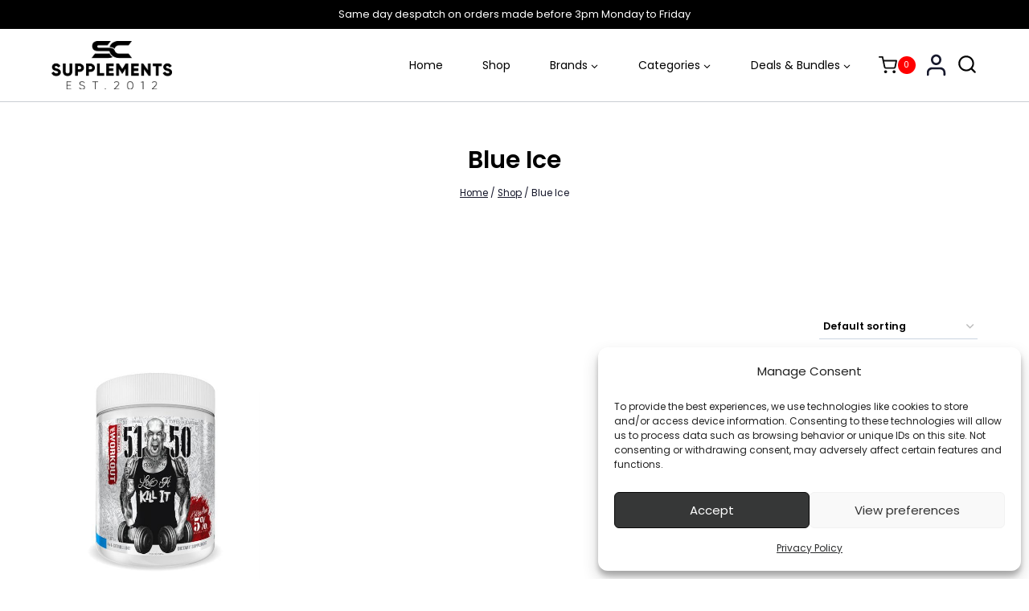

--- FILE ---
content_type: text/html; charset=UTF-8
request_url: https://supplementschester.co.uk/flavour/blue-ice/
body_size: 38497
content:
<!doctype html>
<html lang="en-US" class="no-js" itemtype="https://schema.org/Blog" itemscope>
<head>
	<meta charset="UTF-8">
	<meta name="viewport" content="width=device-width, initial-scale=1, minimum-scale=1">
	<meta name='robots' content='index, follow, max-image-preview:large, max-snippet:-1, max-video-preview:-1' />

	<!-- This site is optimized with the Yoast SEO plugin v26.8 - https://yoast.com/product/yoast-seo-wordpress/ -->
	<title>Blue Ice Archives - Supplements Chester</title>
	<link rel="canonical" href="https://supplementschester.co.uk/flavour/blue-ice/" />
	<meta property="og:locale" content="en_US" />
	<meta property="og:type" content="article" />
	<meta property="og:title" content="Blue Ice Archives - Supplements Chester" />
	<meta property="og:url" content="https://supplementschester.co.uk/flavour/blue-ice/" />
	<meta property="og:site_name" content="Supplements Chester" />
	<meta name="twitter:card" content="summary_large_image" />
	<script type="application/ld+json" class="yoast-schema-graph">{"@context":"https://schema.org","@graph":[{"@type":"CollectionPage","@id":"https://supplementschester.co.uk/flavour/blue-ice/","url":"https://supplementschester.co.uk/flavour/blue-ice/","name":"Blue Ice Archives - Supplements Chester","isPartOf":{"@id":"https://supplementschester.co.uk/#website"},"primaryImageOfPage":{"@id":"https://supplementschester.co.uk/flavour/blue-ice/#primaryimage"},"image":{"@id":"https://supplementschester.co.uk/flavour/blue-ice/#primaryimage"},"thumbnailUrl":"https://supplementschester.co.uk/wp-content/uploads/2021/03/products-5_-5150.jpg","breadcrumb":{"@id":"https://supplementschester.co.uk/flavour/blue-ice/#breadcrumb"},"inLanguage":"en-US"},{"@type":"ImageObject","inLanguage":"en-US","@id":"https://supplementschester.co.uk/flavour/blue-ice/#primaryimage","url":"https://supplementschester.co.uk/wp-content/uploads/2021/03/products-5_-5150.jpg","contentUrl":"https://supplementschester.co.uk/wp-content/uploads/2021/03/products-5_-5150.jpg","width":1065,"height":1420,"caption":"5% Nutrition 5150 High Stim Pre-Workout 372g"},{"@type":"BreadcrumbList","@id":"https://supplementschester.co.uk/flavour/blue-ice/#breadcrumb","itemListElement":[{"@type":"ListItem","position":1,"name":"Home","item":"https://supplementschester.co.uk/"},{"@type":"ListItem","position":2,"name":"Blue Ice"}]},{"@type":"WebSite","@id":"https://supplementschester.co.uk/#website","url":"https://supplementschester.co.uk/","name":"Supplements Chester","description":"","publisher":{"@id":"https://supplementschester.co.uk/#organization"},"potentialAction":[{"@type":"SearchAction","target":{"@type":"EntryPoint","urlTemplate":"https://supplementschester.co.uk/?s={search_term_string}"},"query-input":{"@type":"PropertyValueSpecification","valueRequired":true,"valueName":"search_term_string"}}],"inLanguage":"en-US"},{"@type":"Organization","@id":"https://supplementschester.co.uk/#organization","name":"Supplements Chester","url":"https://supplementschester.co.uk/","logo":{"@type":"ImageObject","inLanguage":"en-US","@id":"https://supplementschester.co.uk/#/schema/logo/image/","url":"https://supplementschester.co.uk/wp-content/uploads/2024/05/cropped-SC_logo_est2012_black-1.png","contentUrl":"https://supplementschester.co.uk/wp-content/uploads/2024/05/cropped-SC_logo_est2012_black-1.png","width":2361,"height":946,"caption":"Supplements Chester"},"image":{"@id":"https://supplementschester.co.uk/#/schema/logo/image/"}}]}</script>
	<!-- / Yoast SEO plugin. -->


<link rel='dns-prefetch' href='//omnisnippet1.com' />
<link rel='dns-prefetch' href='//storage.googleapis.com' />
<link rel="alternate" type="application/rss+xml" title="Supplements Chester &raquo; Feed" href="https://supplementschester.co.uk/feed/" />
<link rel="alternate" type="application/rss+xml" title="Supplements Chester &raquo; Comments Feed" href="https://supplementschester.co.uk/comments/feed/" />
			<script>document.documentElement.classList.remove( 'no-js' );</script>
			<link rel="alternate" type="application/rss+xml" title="Supplements Chester &raquo; Blue Ice Flavour Feed" href="https://supplementschester.co.uk/flavour/blue-ice/feed/" />
<style id='wp-img-auto-sizes-contain-inline-css'>
img:is([sizes=auto i],[sizes^="auto," i]){contain-intrinsic-size:3000px 1500px}
/*# sourceURL=wp-img-auto-sizes-contain-inline-css */
</style>

<link rel='stylesheet' id='omnisend-woocommerce-checkout-block-checkout-newsletter-subscription-block-css' href='https://supplementschester.co.uk/wp-content/plugins/omnisend-connect/includes/blocks/build/omnisend-checkout-block.css?ver=0.1.1' media='all' />
<link rel='stylesheet' id='kadence-blocks-rowlayout-css' href='https://supplementschester.co.uk/wp-content/plugins/kadence-blocks/dist/style-blocks-rowlayout.css?ver=3.5.32' media='all' />
<link rel='stylesheet' id='kadence-blocks-column-css' href='https://supplementschester.co.uk/wp-content/plugins/kadence-blocks/dist/style-blocks-column.css?ver=3.5.32' media='all' />
<link rel='stylesheet' id='sbi_styles-css' href='https://supplementschester.co.uk/wp-content/plugins/instagram-feed/css/sbi-styles.min.css?ver=6.10.0' media='all' />
<style id='wp-emoji-styles-inline-css'>

	img.wp-smiley, img.emoji {
		display: inline !important;
		border: none !important;
		box-shadow: none !important;
		height: 1em !important;
		width: 1em !important;
		margin: 0 0.07em !important;
		vertical-align: -0.1em !important;
		background: none !important;
		padding: 0 !important;
	}
/*# sourceURL=wp-emoji-styles-inline-css */
</style>
<link rel='stylesheet' id='wp-block-library-css' href='https://supplementschester.co.uk/wp-includes/css/dist/block-library/style.min.css?ver=6.9' media='all' />
<style id='wp-block-paragraph-inline-css'>
.is-small-text{font-size:.875em}.is-regular-text{font-size:1em}.is-large-text{font-size:2.25em}.is-larger-text{font-size:3em}.has-drop-cap:not(:focus):first-letter{float:left;font-size:8.4em;font-style:normal;font-weight:100;line-height:.68;margin:.05em .1em 0 0;text-transform:uppercase}body.rtl .has-drop-cap:not(:focus):first-letter{float:none;margin-left:.1em}p.has-drop-cap.has-background{overflow:hidden}:root :where(p.has-background){padding:1.25em 2.375em}:where(p.has-text-color:not(.has-link-color)) a{color:inherit}p.has-text-align-left[style*="writing-mode:vertical-lr"],p.has-text-align-right[style*="writing-mode:vertical-rl"]{rotate:180deg}
/*# sourceURL=https://supplementschester.co.uk/wp-includes/blocks/paragraph/style.min.css */
</style>
<style id='global-styles-inline-css'>
:root{--wp--preset--aspect-ratio--square: 1;--wp--preset--aspect-ratio--4-3: 4/3;--wp--preset--aspect-ratio--3-4: 3/4;--wp--preset--aspect-ratio--3-2: 3/2;--wp--preset--aspect-ratio--2-3: 2/3;--wp--preset--aspect-ratio--16-9: 16/9;--wp--preset--aspect-ratio--9-16: 9/16;--wp--preset--color--black: #000000;--wp--preset--color--cyan-bluish-gray: #abb8c3;--wp--preset--color--white: #ffffff;--wp--preset--color--pale-pink: #f78da7;--wp--preset--color--vivid-red: #cf2e2e;--wp--preset--color--luminous-vivid-orange: #ff6900;--wp--preset--color--luminous-vivid-amber: #fcb900;--wp--preset--color--light-green-cyan: #7bdcb5;--wp--preset--color--vivid-green-cyan: #00d084;--wp--preset--color--pale-cyan-blue: #8ed1fc;--wp--preset--color--vivid-cyan-blue: #0693e3;--wp--preset--color--vivid-purple: #9b51e0;--wp--preset--color--theme-palette-1: var(--global-palette1);--wp--preset--color--theme-palette-2: var(--global-palette2);--wp--preset--color--theme-palette-3: var(--global-palette3);--wp--preset--color--theme-palette-4: var(--global-palette4);--wp--preset--color--theme-palette-5: var(--global-palette5);--wp--preset--color--theme-palette-6: var(--global-palette6);--wp--preset--color--theme-palette-7: var(--global-palette7);--wp--preset--color--theme-palette-8: var(--global-palette8);--wp--preset--color--theme-palette-9: var(--global-palette9);--wp--preset--color--theme-palette-10: var(--global-palette10);--wp--preset--color--theme-palette-11: var(--global-palette11);--wp--preset--color--theme-palette-12: var(--global-palette12);--wp--preset--color--theme-palette-13: var(--global-palette13);--wp--preset--color--theme-palette-14: var(--global-palette14);--wp--preset--color--theme-palette-15: var(--global-palette15);--wp--preset--gradient--vivid-cyan-blue-to-vivid-purple: linear-gradient(135deg,rgb(6,147,227) 0%,rgb(155,81,224) 100%);--wp--preset--gradient--light-green-cyan-to-vivid-green-cyan: linear-gradient(135deg,rgb(122,220,180) 0%,rgb(0,208,130) 100%);--wp--preset--gradient--luminous-vivid-amber-to-luminous-vivid-orange: linear-gradient(135deg,rgb(252,185,0) 0%,rgb(255,105,0) 100%);--wp--preset--gradient--luminous-vivid-orange-to-vivid-red: linear-gradient(135deg,rgb(255,105,0) 0%,rgb(207,46,46) 100%);--wp--preset--gradient--very-light-gray-to-cyan-bluish-gray: linear-gradient(135deg,rgb(238,238,238) 0%,rgb(169,184,195) 100%);--wp--preset--gradient--cool-to-warm-spectrum: linear-gradient(135deg,rgb(74,234,220) 0%,rgb(151,120,209) 20%,rgb(207,42,186) 40%,rgb(238,44,130) 60%,rgb(251,105,98) 80%,rgb(254,248,76) 100%);--wp--preset--gradient--blush-light-purple: linear-gradient(135deg,rgb(255,206,236) 0%,rgb(152,150,240) 100%);--wp--preset--gradient--blush-bordeaux: linear-gradient(135deg,rgb(254,205,165) 0%,rgb(254,45,45) 50%,rgb(107,0,62) 100%);--wp--preset--gradient--luminous-dusk: linear-gradient(135deg,rgb(255,203,112) 0%,rgb(199,81,192) 50%,rgb(65,88,208) 100%);--wp--preset--gradient--pale-ocean: linear-gradient(135deg,rgb(255,245,203) 0%,rgb(182,227,212) 50%,rgb(51,167,181) 100%);--wp--preset--gradient--electric-grass: linear-gradient(135deg,rgb(202,248,128) 0%,rgb(113,206,126) 100%);--wp--preset--gradient--midnight: linear-gradient(135deg,rgb(2,3,129) 0%,rgb(40,116,252) 100%);--wp--preset--font-size--small: var(--global-font-size-small);--wp--preset--font-size--medium: var(--global-font-size-medium);--wp--preset--font-size--large: var(--global-font-size-large);--wp--preset--font-size--x-large: 42px;--wp--preset--font-size--larger: var(--global-font-size-larger);--wp--preset--font-size--xxlarge: var(--global-font-size-xxlarge);--wp--preset--spacing--20: 0.44rem;--wp--preset--spacing--30: 0.67rem;--wp--preset--spacing--40: 1rem;--wp--preset--spacing--50: 1.5rem;--wp--preset--spacing--60: 2.25rem;--wp--preset--spacing--70: 3.38rem;--wp--preset--spacing--80: 5.06rem;--wp--preset--shadow--natural: 6px 6px 9px rgba(0, 0, 0, 0.2);--wp--preset--shadow--deep: 12px 12px 50px rgba(0, 0, 0, 0.4);--wp--preset--shadow--sharp: 6px 6px 0px rgba(0, 0, 0, 0.2);--wp--preset--shadow--outlined: 6px 6px 0px -3px rgb(255, 255, 255), 6px 6px rgb(0, 0, 0);--wp--preset--shadow--crisp: 6px 6px 0px rgb(0, 0, 0);}:where(.is-layout-flex){gap: 0.5em;}:where(.is-layout-grid){gap: 0.5em;}body .is-layout-flex{display: flex;}.is-layout-flex{flex-wrap: wrap;align-items: center;}.is-layout-flex > :is(*, div){margin: 0;}body .is-layout-grid{display: grid;}.is-layout-grid > :is(*, div){margin: 0;}:where(.wp-block-columns.is-layout-flex){gap: 2em;}:where(.wp-block-columns.is-layout-grid){gap: 2em;}:where(.wp-block-post-template.is-layout-flex){gap: 1.25em;}:where(.wp-block-post-template.is-layout-grid){gap: 1.25em;}.has-black-color{color: var(--wp--preset--color--black) !important;}.has-cyan-bluish-gray-color{color: var(--wp--preset--color--cyan-bluish-gray) !important;}.has-white-color{color: var(--wp--preset--color--white) !important;}.has-pale-pink-color{color: var(--wp--preset--color--pale-pink) !important;}.has-vivid-red-color{color: var(--wp--preset--color--vivid-red) !important;}.has-luminous-vivid-orange-color{color: var(--wp--preset--color--luminous-vivid-orange) !important;}.has-luminous-vivid-amber-color{color: var(--wp--preset--color--luminous-vivid-amber) !important;}.has-light-green-cyan-color{color: var(--wp--preset--color--light-green-cyan) !important;}.has-vivid-green-cyan-color{color: var(--wp--preset--color--vivid-green-cyan) !important;}.has-pale-cyan-blue-color{color: var(--wp--preset--color--pale-cyan-blue) !important;}.has-vivid-cyan-blue-color{color: var(--wp--preset--color--vivid-cyan-blue) !important;}.has-vivid-purple-color{color: var(--wp--preset--color--vivid-purple) !important;}.has-black-background-color{background-color: var(--wp--preset--color--black) !important;}.has-cyan-bluish-gray-background-color{background-color: var(--wp--preset--color--cyan-bluish-gray) !important;}.has-white-background-color{background-color: var(--wp--preset--color--white) !important;}.has-pale-pink-background-color{background-color: var(--wp--preset--color--pale-pink) !important;}.has-vivid-red-background-color{background-color: var(--wp--preset--color--vivid-red) !important;}.has-luminous-vivid-orange-background-color{background-color: var(--wp--preset--color--luminous-vivid-orange) !important;}.has-luminous-vivid-amber-background-color{background-color: var(--wp--preset--color--luminous-vivid-amber) !important;}.has-light-green-cyan-background-color{background-color: var(--wp--preset--color--light-green-cyan) !important;}.has-vivid-green-cyan-background-color{background-color: var(--wp--preset--color--vivid-green-cyan) !important;}.has-pale-cyan-blue-background-color{background-color: var(--wp--preset--color--pale-cyan-blue) !important;}.has-vivid-cyan-blue-background-color{background-color: var(--wp--preset--color--vivid-cyan-blue) !important;}.has-vivid-purple-background-color{background-color: var(--wp--preset--color--vivid-purple) !important;}.has-black-border-color{border-color: var(--wp--preset--color--black) !important;}.has-cyan-bluish-gray-border-color{border-color: var(--wp--preset--color--cyan-bluish-gray) !important;}.has-white-border-color{border-color: var(--wp--preset--color--white) !important;}.has-pale-pink-border-color{border-color: var(--wp--preset--color--pale-pink) !important;}.has-vivid-red-border-color{border-color: var(--wp--preset--color--vivid-red) !important;}.has-luminous-vivid-orange-border-color{border-color: var(--wp--preset--color--luminous-vivid-orange) !important;}.has-luminous-vivid-amber-border-color{border-color: var(--wp--preset--color--luminous-vivid-amber) !important;}.has-light-green-cyan-border-color{border-color: var(--wp--preset--color--light-green-cyan) !important;}.has-vivid-green-cyan-border-color{border-color: var(--wp--preset--color--vivid-green-cyan) !important;}.has-pale-cyan-blue-border-color{border-color: var(--wp--preset--color--pale-cyan-blue) !important;}.has-vivid-cyan-blue-border-color{border-color: var(--wp--preset--color--vivid-cyan-blue) !important;}.has-vivid-purple-border-color{border-color: var(--wp--preset--color--vivid-purple) !important;}.has-vivid-cyan-blue-to-vivid-purple-gradient-background{background: var(--wp--preset--gradient--vivid-cyan-blue-to-vivid-purple) !important;}.has-light-green-cyan-to-vivid-green-cyan-gradient-background{background: var(--wp--preset--gradient--light-green-cyan-to-vivid-green-cyan) !important;}.has-luminous-vivid-amber-to-luminous-vivid-orange-gradient-background{background: var(--wp--preset--gradient--luminous-vivid-amber-to-luminous-vivid-orange) !important;}.has-luminous-vivid-orange-to-vivid-red-gradient-background{background: var(--wp--preset--gradient--luminous-vivid-orange-to-vivid-red) !important;}.has-very-light-gray-to-cyan-bluish-gray-gradient-background{background: var(--wp--preset--gradient--very-light-gray-to-cyan-bluish-gray) !important;}.has-cool-to-warm-spectrum-gradient-background{background: var(--wp--preset--gradient--cool-to-warm-spectrum) !important;}.has-blush-light-purple-gradient-background{background: var(--wp--preset--gradient--blush-light-purple) !important;}.has-blush-bordeaux-gradient-background{background: var(--wp--preset--gradient--blush-bordeaux) !important;}.has-luminous-dusk-gradient-background{background: var(--wp--preset--gradient--luminous-dusk) !important;}.has-pale-ocean-gradient-background{background: var(--wp--preset--gradient--pale-ocean) !important;}.has-electric-grass-gradient-background{background: var(--wp--preset--gradient--electric-grass) !important;}.has-midnight-gradient-background{background: var(--wp--preset--gradient--midnight) !important;}.has-small-font-size{font-size: var(--wp--preset--font-size--small) !important;}.has-medium-font-size{font-size: var(--wp--preset--font-size--medium) !important;}.has-large-font-size{font-size: var(--wp--preset--font-size--large) !important;}.has-x-large-font-size{font-size: var(--wp--preset--font-size--x-large) !important;}
/*# sourceURL=global-styles-inline-css */
</style>

<style id='classic-theme-styles-inline-css'>
/*! This file is auto-generated */
.wp-block-button__link{color:#fff;background-color:#32373c;border-radius:9999px;box-shadow:none;text-decoration:none;padding:calc(.667em + 2px) calc(1.333em + 2px);font-size:1.125em}.wp-block-file__button{background:#32373c;color:#fff;text-decoration:none}
/*# sourceURL=/wp-includes/css/classic-themes.min.css */
</style>
<link rel='stylesheet' id='contact-form-7-css' href='https://supplementschester.co.uk/wp-content/plugins/contact-form-7/includes/css/styles.css?ver=6.1.4' media='all' />
<link rel='stylesheet' id='points-and-rewards-for-woocommerce-css' href='https://supplementschester.co.uk/wp-content/plugins/points-and-rewards-for-woocommerce/public/css/points-rewards-for-woocommerce-public.min.css?ver=2.9.5' media='all' />
<link rel='stylesheet' id='points-and-rewards-for-woocommerce-pro-css' href='https://supplementschester.co.uk/wp-content/plugins/ultimate-woocommerce-points-and-rewards-2/public/css/points-and-rewards-for-woocommerce-pro-public.css?ver=3.6.5' media='all' />
<link rel='stylesheet' id='jquery_ui-css' href='https://supplementschester.co.uk/wp-content/plugins/ultimate-woocommerce-points-and-rewards-2/modal/css/jquery-ui.css?ver=3.6.5' media='all' />
<link rel='stylesheet' id='material_style-css' href='https://supplementschester.co.uk/wp-content/plugins/ultimate-woocommerce-points-and-rewards-2/modal/css/material.indigo-pink.min.css?ver=3.6.5' media='all' />
<link rel='stylesheet' id='material_modal-css' href='https://supplementschester.co.uk/wp-content/plugins/ultimate-woocommerce-points-and-rewards-2/modal/css/material-modal.css?ver=3.6.5' media='all' />
<link rel='stylesheet' id='material_icons-css' href='https://supplementschester.co.uk/wp-content/plugins/ultimate-woocommerce-points-and-rewards-2/modal/css/icon.css?ver=3.6.5' media='all' />
<link rel='stylesheet' id='modal_style-css' href='https://supplementschester.co.uk/wp-content/plugins/ultimate-woocommerce-points-and-rewards-2/modal/css/style.css?ver=3.6.5' media='all' />
<style id='woocommerce-inline-inline-css'>
.woocommerce form .form-row .required { visibility: visible; }
/*# sourceURL=woocommerce-inline-inline-css */
</style>
<link rel='stylesheet' id='cmplz-general-css' href='https://supplementschester.co.uk/wp-content/plugins/complianz-gdpr/assets/css/cookieblocker.min.css?ver=1767091527' media='all' />
<link rel='stylesheet' id='wc-prl-css-css' href='https://supplementschester.co.uk/wp-content/plugins/woocommerce-product-recommendations/assets/css/frontend/woocommerce.css?ver=4.3.2' media='all' />
<link rel='stylesheet' id='kadence-global-css' href='https://supplementschester.co.uk/wp-content/themes/kadence/assets/css/global.min.css?ver=1.4.3' media='all' />
<style id='kadence-global-inline-css'>
/* Kadence Base CSS */
:root{--global-palette1:#16182c;--global-palette2:#000000;--global-palette3:#000000;--global-palette4:#2d3e50;--global-palette5:#000000;--global-palette6:#000000;--global-palette7:#ffffff;--global-palette8:#f7fafc;--global-palette9:#ffffff;--global-palette10:oklch(from var(--global-palette1) calc(l + 0.10 * (1 - l)) calc(c * 1.00) calc(h + 180) / 100%);--global-palette11:#13612e;--global-palette12:#1159af;--global-palette13:#b82105;--global-palette14:#f7630c;--global-palette15:#f5a524;--global-palette9rgb:255, 255, 255;--global-palette-highlight:var(--global-palette1);--global-palette-highlight-alt:var(--global-palette2);--global-palette-highlight-alt2:var(--global-palette9);--global-palette-btn-bg:var(--global-palette1);--global-palette-btn-bg-hover:var(--global-palette2);--global-palette-btn:var(--global-palette9);--global-palette-btn-hover:var(--global-palette9);--global-palette-btn-sec-bg:var(--global-palette7);--global-palette-btn-sec-bg-hover:var(--global-palette2);--global-palette-btn-sec:var(--global-palette3);--global-palette-btn-sec-hover:var(--global-palette9);--global-body-font-family:Poppins, sans-serif;--global-heading-font-family:Poppins, sans-serif;--global-primary-nav-font-family:inherit;--global-fallback-font:sans-serif;--global-display-fallback-font:sans-serif;--global-content-width:1200px;--global-content-wide-width:calc(1200px + 230px);--global-content-narrow-width:842px;--global-content-edge-padding:1.5rem;--global-content-boxed-padding:2rem;--global-calc-content-width:calc(1200px - var(--global-content-edge-padding) - var(--global-content-edge-padding) );--wp--style--global--content-size:var(--global-calc-content-width);}.wp-site-blocks{--global-vw:calc( 100vw - ( 0.5 * var(--scrollbar-offset)));}body{background:#ffffff;}body, input, select, optgroup, textarea{font-style:normal;font-weight:normal;font-size:14px;line-height:2;font-family:var(--global-body-font-family);color:var(--global-palette5);}.content-bg, body.content-style-unboxed .site{background:var(--global-palette9);}h1,h2,h3,h4,h5,h6{font-family:var(--global-heading-font-family);}h1{font-style:normal;font-weight:700;font-size:30px;line-height:1.2;color:var(--global-palette3);}h2{font-style:normal;font-weight:600;font-size:24px;line-height:1.2;color:var(--global-palette3);}h3{font-style:normal;font-weight:700;font-size:24px;line-height:1.2;color:var(--global-palette3);}h4{font-style:normal;font-weight:700;font-size:22px;color:var(--global-palette5);}h5{font-style:normal;font-weight:700;font-size:16px;line-height:1.5;color:var(--global-palette5);}h6{font-style:normal;font-weight:normal;font-size:12px;line-height:1.5;color:var(--global-palette5);}.entry-hero h1{font-style:normal;font-weight:800;font-size:40px;text-transform:none;}.entry-hero .kadence-breadcrumbs, .entry-hero .search-form{font-style:normal;}@media all and (max-width: 1024px){.wp-site-blocks .entry-hero h1{font-size:50px;}}@media all and (max-width: 767px){h1{font-size:30px;line-height:1.2;}h3{font-size:23px;}.wp-site-blocks .entry-hero h1{font-size:40px;}}.entry-hero .kadence-breadcrumbs{max-width:1200px;}.site-container, .site-header-row-layout-contained, .site-footer-row-layout-contained, .entry-hero-layout-contained, .comments-area, .alignfull > .wp-block-cover__inner-container, .alignwide > .wp-block-cover__inner-container{max-width:var(--global-content-width);}.content-width-narrow .content-container.site-container, .content-width-narrow .hero-container.site-container{max-width:var(--global-content-narrow-width);}@media all and (min-width: 1430px){.wp-site-blocks .content-container  .alignwide{margin-left:-115px;margin-right:-115px;width:unset;max-width:unset;}}@media all and (min-width: 1102px){.content-width-narrow .wp-site-blocks .content-container .alignwide{margin-left:-130px;margin-right:-130px;width:unset;max-width:unset;}}.content-style-boxed .wp-site-blocks .entry-content .alignwide{margin-left:calc( -1 * var( --global-content-boxed-padding ) );margin-right:calc( -1 * var( --global-content-boxed-padding ) );}.content-area{margin-top:3rem;margin-bottom:3rem;}@media all and (max-width: 1024px){.content-area{margin-top:3rem;margin-bottom:3rem;}}@media all and (max-width: 767px){.content-area{margin-top:2rem;margin-bottom:2rem;}}@media all and (max-width: 1024px){:root{--global-content-boxed-padding:2rem;}}@media all and (max-width: 767px){:root{--global-content-boxed-padding:1.5rem;}}.entry-content-wrap{padding:2rem;}@media all and (max-width: 1024px){.entry-content-wrap{padding:2rem;}}@media all and (max-width: 767px){.entry-content-wrap{padding:1.5rem;}}.entry.single-entry{box-shadow:0px 15px 15px -10px rgba(0,0,0,0.05);}.entry.loop-entry{box-shadow:0px 15px 15px -10px rgba(0,0,0,0.05);}.loop-entry .entry-content-wrap{padding:2rem;}@media all and (max-width: 1024px){.loop-entry .entry-content-wrap{padding:2rem;}}@media all and (max-width: 767px){.loop-entry .entry-content-wrap{padding:1.5rem;}}button, .button, .wp-block-button__link, input[type="button"], input[type="reset"], input[type="submit"], .fl-button, .elementor-button-wrapper .elementor-button, .wc-block-components-checkout-place-order-button, .wc-block-cart__submit{box-shadow:0px 0px 0px -7px rgba(0,0,0,0);}button:hover, button:focus, button:active, .button:hover, .button:focus, .button:active, .wp-block-button__link:hover, .wp-block-button__link:focus, .wp-block-button__link:active, input[type="button"]:hover, input[type="button"]:focus, input[type="button"]:active, input[type="reset"]:hover, input[type="reset"]:focus, input[type="reset"]:active, input[type="submit"]:hover, input[type="submit"]:focus, input[type="submit"]:active, .elementor-button-wrapper .elementor-button:hover, .elementor-button-wrapper .elementor-button:focus, .elementor-button-wrapper .elementor-button:active, .wc-block-cart__submit:hover{box-shadow:0px 15px 25px -7px rgba(0,0,0,0.1);}.kb-button.kb-btn-global-outline.kb-btn-global-inherit{padding-top:calc(px - 2px);padding-right:calc(px - 2px);padding-bottom:calc(px - 2px);padding-left:calc(px - 2px);}@media all and (min-width: 1025px){.transparent-header .entry-hero .entry-hero-container-inner{padding-top:calc(10px + 90px);}}@media all and (max-width: 1024px){.mobile-transparent-header .entry-hero .entry-hero-container-inner{padding-top:calc(10px + 90px);}}@media all and (max-width: 767px){.mobile-transparent-header .entry-hero .entry-hero-container-inner{padding-top:calc(10px + 90px);}}.wp-site-blocks .entry-hero-container-inner{background:var(--global-palette9);}.wp-site-blocks .hero-section-overlay{background:var(--global-palette9);}#kt-scroll-up-reader, #kt-scroll-up{border-radius:20px 20px 20px 20px;bottom:30px;font-size:1.2em;padding:0.4em 0.4em 0.4em 0.4em;}#kt-scroll-up-reader.scroll-up-side-right, #kt-scroll-up.scroll-up-side-right{right:30px;}#kt-scroll-up-reader.scroll-up-side-left, #kt-scroll-up.scroll-up-side-left{left:30px;}.loop-entry.type-post h2.entry-title{font-style:normal;color:#000000;}
/* Kadence Header CSS */
@media all and (max-width: 1024px){.mobile-transparent-header #masthead{position:absolute;left:0px;right:0px;z-index:100;}.kadence-scrollbar-fixer.mobile-transparent-header #masthead{right:var(--scrollbar-offset,0);}.mobile-transparent-header #masthead, .mobile-transparent-header .site-top-header-wrap .site-header-row-container-inner, .mobile-transparent-header .site-main-header-wrap .site-header-row-container-inner, .mobile-transparent-header .site-bottom-header-wrap .site-header-row-container-inner{background:transparent;}.site-header-row-tablet-layout-fullwidth, .site-header-row-tablet-layout-standard{padding:0px;}}@media all and (min-width: 1025px){.transparent-header #masthead{position:absolute;left:0px;right:0px;z-index:100;}.transparent-header.kadence-scrollbar-fixer #masthead{right:var(--scrollbar-offset,0);}.transparent-header #masthead, .transparent-header .site-top-header-wrap .site-header-row-container-inner, .transparent-header .site-main-header-wrap .site-header-row-container-inner, .transparent-header .site-bottom-header-wrap .site-header-row-container-inner{background:transparent;}}.site-branding a.brand img{max-width:150px;}.site-branding a.brand img.svg-logo-image{width:150px;}@media all and (max-width: 1024px){.site-branding a.brand img{max-width:50px;}.site-branding a.brand img.svg-logo-image{width:50px;}}@media all and (max-width: 767px){.site-branding a.brand img{max-width:110px;}.site-branding a.brand img.svg-logo-image{width:110px;}}.site-branding{padding:0px 0px 0px 0px;}@media all and (max-width: 1024px){.site-branding .site-title{font-size:20px;}}@media all and (max-width: 767px){.site-branding .site-title{font-size:18px;}}#masthead, #masthead .kadence-sticky-header.item-is-fixed:not(.item-at-start):not(.site-header-row-container):not(.site-main-header-wrap), #masthead .kadence-sticky-header.item-is-fixed:not(.item-at-start) > .site-header-row-container-inner{background:var(--global-palette9);}@media all and (max-width: 1024px){#masthead, #masthead .kadence-sticky-header.item-is-fixed:not(.item-at-start):not(.site-header-row-container):not(.site-main-header-wrap), #masthead .kadence-sticky-header.item-is-fixed:not(.item-at-start) > .site-header-row-container-inner{background:var(--global-palette9);}}.site-main-header-wrap .site-header-row-container-inner{background:var(--global-palette9);border-bottom:1px solid rgba(45,62,80,0.25);}.site-main-header-inner-wrap{min-height:90px;}.site-top-header-wrap .site-header-row-container-inner{background:#000000;}.site-top-header-inner-wrap{min-height:10px;}.transparent-header #masthead .site-top-header-wrap .site-header-row-container-inner{background:var(--global-palette2);}#masthead .kadence-sticky-header.item-is-fixed:not(.item-at-start) .site-branding a.brand .logo-icon, #masthead .kadence-sticky-header.item-is-fixed:not(.item-at-start) .site-branding a.brand .logo-icon{color:var(--global-palette3);}.site-main-header-wrap.site-header-row-container.site-header-focus-item.site-header-row-layout-standard.kadence-sticky-header.item-is-fixed.item-is-stuck, .site-header-upper-inner-wrap.kadence-sticky-header.item-is-fixed.item-is-stuck, .site-header-inner-wrap.kadence-sticky-header.item-is-fixed.item-is-stuck, .site-top-header-wrap.site-header-row-container.site-header-focus-item.site-header-row-layout-standard.kadence-sticky-header.item-is-fixed.item-is-stuck, .site-bottom-header-wrap.site-header-row-container.site-header-focus-item.site-header-row-layout-standard.kadence-sticky-header.item-is-fixed.item-is-stuck{box-shadow:0px 0px 0px 0px rgba(0,0,0,0);}#masthead .kadence-sticky-header.item-is-fixed:not(.item-at-start) .site-branding .site-title, #masthead .kadence-sticky-header.item-is-fixed:not(.item-at-start) .site-branding .site-description{color:var(--global-palette3);}#masthead .kadence-sticky-header.item-is-fixed:not(.item-at-start) .header-menu-container > ul > li > a{color:var(--global-palette2);background:rgba(0,0,0,0);}#masthead .kadence-sticky-header.item-is-fixed:not(.item-at-start) .mobile-toggle-open-container .menu-toggle-open, #masthead .kadence-sticky-header.item-is-fixed:not(.item-at-start) .search-toggle-open-container .search-toggle-open{color:var(--global-palette2);}#masthead .kadence-sticky-header.item-is-fixed:not(.item-at-start) .header-button, #masthead .kadence-sticky-header.item-is-fixed:not(.item-at-start) .mobile-header-button-wrap .mobile-header-button{color:var(--global-palette6);}#masthead .kadence-sticky-header.item-is-fixed:not(.item-at-start) .header-social-wrap a.social-button, #masthead .kadence-sticky-header.item-is-fixed:not(.item-at-start) .header-mobile-social-wrap a.social-button{color:var(--global-palette6);}#masthead .kadence-sticky-header.item-is-fixed:not(.item-at-start) .header-cart-wrap .header-cart-button, #masthead .kadence-sticky-header.item-is-fixed:not(.item-at-start) .header-mobile-cart-wrap .header-cart-button{color:var(--global-palette2);}#masthead .kadence-sticky-header.item-is-fixed:not(.item-at-start) .header-cart-wrap .header-cart-button .header-cart-total, #masthead .kadence-sticky-header.item-is-fixed:not(.item-at-start) .header-mobile-cart-wrap .header-cart-button .header-cart-total{color:var(--global-palette7);background:#ec0c0c;}.header-navigation[class*="header-navigation-style-underline"] .header-menu-container.primary-menu-container>ul>li>a:after{width:calc( 100% - 3.5em);}.main-navigation .primary-menu-container > ul > li.menu-item > a{padding-left:calc(3.5em / 2);padding-right:calc(3.5em / 2);padding-top:0em;padding-bottom:0em;color:var(--global-palette2);}.main-navigation .primary-menu-container > ul > li.menu-item .dropdown-nav-special-toggle{right:calc(3.5em / 2);}.main-navigation .primary-menu-container > ul li.menu-item > a{font-style:normal;font-weight:normal;}.main-navigation .primary-menu-container > ul > li.menu-item > a:hover{color:var(--global-palette2);}.main-navigation .primary-menu-container > ul > li.menu-item.current-menu-item > a{color:var(--global-palette2);}.header-navigation .header-menu-container ul ul.sub-menu, .header-navigation .header-menu-container ul ul.submenu{background:var(--global-palette8);box-shadow:0px 20px 20px -15px rgba(0,0,0,0.35);}.header-navigation .header-menu-container ul ul li.menu-item, .header-menu-container ul.menu > li.kadence-menu-mega-enabled > ul > li.menu-item > a{border-bottom:1px solid var(--global-palette8);border-radius:0px 0px 0px 0px;}.header-navigation .header-menu-container ul ul li.menu-item > a{width:200px;padding-top:0.6em;padding-bottom:0.6em;color:#000000;font-style:normal;font-weight:normal;font-size:14px;}.header-navigation .header-menu-container ul ul li.menu-item > a:hover{color:var(--global-palette1);background:var(--global-palette9);border-radius:0px 0px 0px 0px;}.header-navigation .header-menu-container ul ul li.menu-item.current-menu-item > a{color:var(--global-palette2);background:var(--global-palette8);border-radius:0px 0px 0px 0px;}.mobile-toggle-open-container .menu-toggle-open, .mobile-toggle-open-container .menu-toggle-open:focus{color:var(--global-palette5);padding:0.4em 0.6em 0.4em 0.6em;font-size:14px;}.mobile-toggle-open-container .menu-toggle-open.menu-toggle-style-bordered{border:1px solid currentColor;}.mobile-toggle-open-container .menu-toggle-open .menu-toggle-icon{font-size:30px;}.mobile-toggle-open-container .menu-toggle-open:hover, .mobile-toggle-open-container .menu-toggle-open:focus-visible{color:var(--global-palette-highlight);}.mobile-navigation ul li{font-style:normal;font-weight:700;font-size:18px;line-height:1;}.mobile-navigation ul li a{padding-top:1em;padding-bottom:1em;}.mobile-navigation ul li > a, .mobile-navigation ul li.menu-item-has-children > .drawer-nav-drop-wrap{color:var(--global-palette3);}.mobile-navigation ul li.current-menu-item > a, .mobile-navigation ul li.current-menu-item.menu-item-has-children > .drawer-nav-drop-wrap{color:var(--global-palette-highlight);}.mobile-navigation ul li.menu-item-has-children .drawer-nav-drop-wrap, .mobile-navigation ul li:not(.menu-item-has-children) a{border-bottom:1px solid rgba(101,101,101,0.2);}.mobile-navigation:not(.drawer-navigation-parent-toggle-true) ul li.menu-item-has-children .drawer-nav-drop-wrap button{border-left:1px solid rgba(101,101,101,0.2);}#mobile-drawer .drawer-inner, #mobile-drawer.popup-drawer-layout-fullwidth.popup-drawer-animation-slice .pop-portion-bg, #mobile-drawer.popup-drawer-layout-fullwidth.popup-drawer-animation-slice.pop-animated.show-drawer .drawer-inner{background:var(--global-palette7);}#mobile-drawer .drawer-header .drawer-toggle{padding:0.6em 0.15em 0.6em 0.15em;font-size:24px;}#mobile-drawer .drawer-header .drawer-toggle, #mobile-drawer .drawer-header .drawer-toggle:focus{color:var(--global-palette1);}.header-html{font-style:normal;font-size:13px;color:#ffffff;margin:5px 0px 5px 0px;}.site-header-item .header-cart-wrap .header-cart-inner-wrap .header-cart-button{color:#0d0d0d;}.header-cart-wrap .header-cart-button .header-cart-total{background:#ff0000;color:#ffffff;}.site-header-item .header-cart-wrap .header-cart-inner-wrap .header-cart-button:hover{color:var(--global-palette9);}.header-cart-wrap .header-cart-button:hover .header-cart-total{color:#ffffff;}.header-cart-wrap .header-cart-button .kadence-svg-iconset{font-size:1.42em;}.header-mobile-cart-wrap .header-cart-button .header-cart-total{background:#ec0b0d;color:var(--global-palette9);}.search-toggle-open-container .search-toggle-open{background:rgba(0,0,0,0);color:#000000;padding:0px 0px 0px 0px;margin:0px 0px 0px 0px;}.search-toggle-open-container .search-toggle-open.search-toggle-style-bordered{border:15px solid currentColor;}.search-toggle-open-container .search-toggle-open .search-toggle-icon{font-size:1.42em;}.search-toggle-open-container .search-toggle-open:hover, .search-toggle-open-container .search-toggle-open:focus{color:var(--global-palette1);background:rgba(0,0,0,0);}#search-drawer .drawer-inner .drawer-content form input.search-field, #search-drawer .drawer-inner .drawer-content form .kadence-search-icon-wrap, #search-drawer .drawer-header{color:#080808;}#search-drawer .drawer-inner .drawer-content form input.search-field:focus, #search-drawer .drawer-inner .drawer-content form input.search-submit:hover ~ .kadence-search-icon-wrap, #search-drawer .drawer-inner .drawer-content form button[type="submit"]:hover ~ .kadence-search-icon-wrap{color:var(--global-palette3);}#search-drawer .drawer-inner{background:rgba(255,255,255,0.91);}.mobile-html{font-style:normal;color:var(--global-palette9);margin:-5px 0px -5px 0px;}@media all and (max-width: 767px){.mobile-html{font-size:12px;line-height:1.2;}}
/* Kadence Footer CSS */
#colophon{background:var(--global-palette1);}.site-top-footer-wrap .site-footer-row-container-inner{font-style:normal;font-size:15px;line-height:1.9;letter-spacing:0em;color:var(--global-palette7);}.site-footer .site-top-footer-wrap a:not(.button):not(.wp-block-button__link):not(.wp-element-button){color:var(--global-palette7);}.site-footer .site-top-footer-wrap a:not(.button):not(.wp-block-button__link):not(.wp-element-button):hover{color:var(--global-palette7);}.site-top-footer-inner-wrap{padding-top:90px;padding-bottom:60px;grid-column-gap:30px;grid-row-gap:30px;}.site-top-footer-inner-wrap .widget{margin-bottom:30px;}.site-top-footer-inner-wrap .widget-area .widget-title{font-style:normal;font-size:15px;line-height:1.5;color:var(--global-palette9);}.site-top-footer-inner-wrap .site-footer-section:not(:last-child):after{border-right:1px none var(--global-palette9);right:calc(-30px / 2);}@media all and (max-width: 767px){.site-top-footer-inner-wrap{padding-top:60px;}}.site-bottom-footer-wrap .site-footer-row-container-inner{font-style:normal;font-size:12px;color:rgba(255,255,255,0.5);border-top:1px solid rgba(237,242,247,0.15);}.site-footer .site-bottom-footer-wrap a:where(:not(.button):not(.wp-block-button__link):not(.wp-element-button)){color:var(--global-palette1);}.site-footer .site-bottom-footer-wrap a:where(:not(.button):not(.wp-block-button__link):not(.wp-element-button)):hover{color:var(--global-palette9);}.site-bottom-footer-inner-wrap{padding-top:30px;padding-bottom:30px;grid-column-gap:30px;}.site-bottom-footer-inner-wrap .widget{margin-bottom:30px;}.site-bottom-footer-inner-wrap .widget-area .widget-title{font-style:normal;color:var(--global-palette9);}.site-bottom-footer-inner-wrap .site-footer-section:not(:last-child):after{right:calc(-30px / 2);}.footer-social-wrap .footer-social-inner-wrap{font-size:1.4em;gap:0.5em;}.site-footer .site-footer-wrap .site-footer-section .footer-social-wrap .footer-social-inner-wrap .social-button{color:var(--global-palette7);background:rgba(101,101,101,0);border:0px solid currentColor;border-color:rgba(237,242,247,0.25);border-radius:3px;}.site-footer .site-footer-wrap .site-footer-section .footer-social-wrap .footer-social-inner-wrap .social-button:hover{color:var(--global-palette8);background:var(--global-palette1);}.footer-social-wrap .social-button .social-label{font-style:normal;font-size:15px;}#colophon .footer-html{margin:1em 0em 1em 0em;}#colophon .site-footer-row-container .site-footer-row .footer-html a{color:#95969d;}#colophon .site-footer-row-container .site-footer-row .footer-html a:hover{color:#95969d;}
/* Kadence Woo CSS */
.woocommerce table.shop_table td.product-quantity{min-width:130px;}.entry-hero.product-hero-section .entry-header{min-height:200px;}.product-title .kadence-breadcrumbs{font-style:normal;font-weight:normal;font-size:14px;line-height:1.65;font-family:Poppins, sans-serif;color:rgba(101,101,101,0.6);}.product-title .single-category{font-weight:700;font-size:32px;line-height:1.5;color:var(--global-palette3);}.wp-site-blocks .product-hero-section .extra-title{font-weight:700;font-size:32px;line-height:1.5;}.woocommerce div.product .product_title{font-style:normal;font-weight:600;font-size:30px;color:var(--global-palette3);}.woocommerce div.product .product-single-category{font-style:normal;font-size:17px;}@media all and (max-width: 767px){.woocommerce div.product .product-single-category{font-size:17px;}}@media all and (max-width: 767px){.woocommerce ul.products:not(.products-list-view), .wp-site-blocks .wc-block-grid:not(.has-2-columns):not(.has-1-columns) .wc-block-grid__products{grid-template-columns:repeat(2, minmax(0, 1fr));column-gap:0.5rem;grid-row-gap:0.5rem;}}.entry-hero.product-archive-hero-section .entry-header{min-height:191px;}.wp-site-blocks .product-archive-title h1{font-style:normal;font-weight:600;font-size:30px;font-family:Poppins, sans-serif;color:var(--global-palette3);}@media all and (max-width: 767px){.wp-site-blocks .product-archive-title h1{font-size:25px;}}.product-archive-title .kadence-breadcrumbs{color:var(--global-palette1);}.product-archive-title .kadence-breadcrumbs a:hover{color:var(--global-palette5);}.woocommerce ul.products li.product h3, .woocommerce ul.products li.product .product-details .woocommerce-loop-product__title, .woocommerce ul.products li.product .product-details .woocommerce-loop-category__title, .wc-block-grid__products .wc-block-grid__product .wc-block-grid__product-title{font-style:normal;font-size:16px;}@media all and (max-width: 1024px){.woocommerce ul.products li.product h3, .woocommerce ul.products li.product .product-details .woocommerce-loop-product__title, .woocommerce ul.products li.product .product-details .woocommerce-loop-category__title, .wc-block-grid__products .wc-block-grid__product .wc-block-grid__product-title{font-size:18px;}}@media all and (max-width: 767px){.woocommerce ul.products li.product h3, .woocommerce ul.products li.product .product-details .woocommerce-loop-product__title, .woocommerce ul.products li.product .product-details .woocommerce-loop-category__title, .wc-block-grid__products .wc-block-grid__product .wc-block-grid__product-title{font-size:15px;}}.woocommerce ul.products li.product .product-details .price, .wc-block-grid__products .wc-block-grid__product .wc-block-grid__product-price{font-style:normal;font-weight:600;font-size:16px;}.woocommerce ul.products.woo-archive-btn-button .product-action-wrap .button:not(.kb-button), .woocommerce ul.products li.woo-archive-btn-button .button:not(.kb-button), .wc-block-grid__product.woo-archive-btn-button .product-details .wc-block-grid__product-add-to-cart .wp-block-button__link{border:2px none transparent;box-shadow:0px 0px 0px 0px rgba(0,0,0,0.0);}.woocommerce ul.products.woo-archive-btn-button .product-action-wrap .button:not(.kb-button):hover, .woocommerce ul.products li.woo-archive-btn-button .button:not(.kb-button):hover, .wc-block-grid__product.woo-archive-btn-button .product-details .wc-block-grid__product-add-to-cart .wp-block-button__link:hover{box-shadow:0px 0px 0px 0px rgba(0,0,0,0);}
/* Kadence Pro Header CSS */
.header-navigation-dropdown-direction-left ul ul.submenu, .header-navigation-dropdown-direction-left ul ul.sub-menu{right:0px;left:auto;}.rtl .header-navigation-dropdown-direction-right ul ul.submenu, .rtl .header-navigation-dropdown-direction-right ul ul.sub-menu{left:0px;right:auto;}.header-account-button .nav-drop-title-wrap > .kadence-svg-iconset, .header-account-button > .kadence-svg-iconset{font-size:1.77em;}.site-header-item .header-account-button .nav-drop-title-wrap, .site-header-item .header-account-wrap > .header-account-button{display:flex;align-items:center;}.header-account-style-icon_label .header-account-label{padding-left:5px;}.header-account-style-label_icon .header-account-label{padding-right:5px;}.site-header-item .header-account-wrap .header-account-button{text-decoration:none;box-shadow:none;color:var(--global-palette1);background:transparent;padding:0.6em 0em 0.6em 0em;}.site-header-item .header-account-wrap .header-account-button:hover{color:#393939;}.transparent-header .site-header-item .header-account-wrap .header-account-button{color:var(--global-palette9);}.header-mobile-account-wrap .header-account-button .nav-drop-title-wrap > .kadence-svg-iconset, .header-mobile-account-wrap .header-account-button > .kadence-svg-iconset{font-size:1.55em;}.header-mobile-account-wrap .header-account-button .nav-drop-title-wrap, .header-mobile-account-wrap > .header-account-button{display:flex;align-items:center;}.header-mobile-account-wrap.header-account-style-icon_label .header-account-label{padding-left:5px;}.header-mobile-account-wrap.header-account-style-label_icon .header-account-label{padding-right:5px;}.header-mobile-account-wrap .header-account-button{text-decoration:none;box-shadow:none;color:var(--global-palette6);background:rgba(0,0,0,0);padding:0.6em 0em 0.6em 0em;}.header-mobile-account-wrap .header-account-button:hover{color:var(--global-palette6);}#login-drawer .drawer-inner .drawer-content{display:flex;justify-content:center;align-items:center;position:absolute;top:0px;bottom:0px;left:0px;right:0px;padding:0px;}#loginform p label{display:block;}#login-drawer #loginform{width:100%;}#login-drawer #loginform input{width:100%;}#login-drawer #loginform input[type="checkbox"]{width:auto;}#login-drawer .drawer-inner .drawer-header{position:relative;z-index:100;}#login-drawer .drawer-content_inner.widget_login_form_inner{padding:2em;width:100%;max-width:350px;border-radius:.25rem;background:var(--global-palette9);color:var(--global-palette4);}#login-drawer .lost_password a{color:var(--global-palette6);}#login-drawer .lost_password, #login-drawer .register-field{text-align:center;}#login-drawer .widget_login_form_inner p{margin-top:1.2em;margin-bottom:0em;}#login-drawer .widget_login_form_inner p:first-child{margin-top:0em;}#login-drawer .widget_login_form_inner label{margin-bottom:0.5em;}#login-drawer hr.register-divider{margin:1.2em 0;border-width:1px;}#login-drawer .register-field{font-size:90%;}@media all and (min-width: 1025px){#login-drawer hr.register-divider.hide-desktop{display:none;}#login-drawer p.register-field.hide-desktop{display:none;}}@media all and (max-width: 1024px){#login-drawer hr.register-divider.hide-mobile{display:none;}#login-drawer p.register-field.hide-mobile{display:none;}}@media all and (max-width: 767px){#login-drawer hr.register-divider.hide-mobile{display:none;}#login-drawer p.register-field.hide-mobile{display:none;}}.tertiary-navigation .tertiary-menu-container > ul > li.menu-item > a{padding-left:calc(1.2em / 2);padding-right:calc(1.2em / 2);padding-top:0.6em;padding-bottom:0.6em;color:var(--global-palette5);}.tertiary-navigation .tertiary-menu-container > ul > li.menu-item > a:hover{color:var(--global-palette-highlight);}.tertiary-navigation .tertiary-menu-container > ul > li.menu-item.current-menu-item > a{color:var(--global-palette3);}.header-navigation[class*="header-navigation-style-underline"] .header-menu-container.tertiary-menu-container>ul>li>a:after{width:calc( 100% - 1.2em);}.quaternary-navigation .quaternary-menu-container > ul > li.menu-item > a{padding-left:calc(1.2em / 2);padding-right:calc(1.2em / 2);padding-top:0.6em;padding-bottom:0.6em;color:var(--global-palette5);}.quaternary-navigation .quaternary-menu-container > ul > li.menu-item > a:hover{color:var(--global-palette-highlight);}.quaternary-navigation .quaternary-menu-container > ul > li.menu-item.current-menu-item > a{color:var(--global-palette3);}.header-navigation[class*="header-navigation-style-underline"] .header-menu-container.quaternary-menu-container>ul>li>a:after{width:calc( 100% - 1.2em);}#main-header .header-divider{border-right:1px solid var(--global-palette6);height:50%;}#main-header .header-divider2{border-right:1px solid var(--global-palette6);height:50%;}#main-header .header-divider3{border-right:1px solid var(--global-palette6);height:50%;}#mobile-header .header-mobile-divider, #mobile-drawer .header-mobile-divider{border-right:1px solid var(--global-palette6);height:50%;}#mobile-drawer .header-mobile-divider{border-top:1px solid var(--global-palette6);width:50%;}#mobile-header .header-mobile-divider2{border-right:1px solid var(--global-palette6);height:50%;}#mobile-drawer .header-mobile-divider2{border-top:1px solid var(--global-palette6);width:50%;}.header-item-search-bar form ::-webkit-input-placeholder{color:currentColor;opacity:0.5;}.header-item-search-bar form ::placeholder{color:currentColor;opacity:0.5;}.header-search-bar form{max-width:100%;width:240px;}.header-mobile-search-bar form{max-width:calc(100vw - var(--global-sm-spacing) - var(--global-sm-spacing));width:280px;}.header-mobile-search-bar{margin:0px 0px 0px 0px;}.header-widget-lstyle-normal .header-widget-area-inner a:not(.button){text-decoration:underline;}.element-contact-inner-wrap{display:flex;flex-wrap:wrap;align-items:center;margin-top:-0.6em;margin-left:calc(-0.6em / 2);margin-right:calc(-0.6em / 2);}.element-contact-inner-wrap .header-contact-item{display:inline-flex;flex-wrap:wrap;align-items:center;margin-top:0.6em;margin-left:calc(0.6em / 2);margin-right:calc(0.6em / 2);}.element-contact-inner-wrap .header-contact-item .kadence-svg-iconset{font-size:1em;}.header-contact-item img{display:inline-block;}.header-contact-item .contact-label{margin-left:0.3em;}.rtl .header-contact-item .contact-label{margin-right:0.3em;margin-left:0px;}#masthead .kadence-sticky-header.item-is-fixed:not(.item-at-start) .header-contact-wrap .header-contact-item{color:var(--global-palette3);}.header-mobile-contact-wrap .element-contact-inner-wrap{display:flex;flex-wrap:wrap;align-items:center;margin-top:-0.6em;margin-left:calc(-0.6em / 2);margin-right:calc(-0.6em / 2);}.header-mobile-contact-wrap .element-contact-inner-wrap .header-contact-item{display:inline-flex;flex-wrap:wrap;align-items:center;margin-top:0.6em;margin-left:calc(0.6em / 2);margin-right:calc(0.6em / 2);}.header-mobile-contact-wrap .element-contact-inner-wrap .header-contact-item .kadence-svg-iconset{font-size:1em;}#masthead .kadence-sticky-header.item-is-fixed:not(.item-at-start) .header-mobile-contact-wrap .element-contact-inner-wrap .header-contact-item{color:var(--global-palette3);}#main-header .header-button2{box-shadow:0px 0px 0px -7px rgba(0,0,0,0);}#main-header .header-button2:hover{box-shadow:0px 15px 25px -7px rgba(0,0,0,0.1);}#masthead .kadence-sticky-header.item-is-fixed:not(.item-at-start) .header-button2, #masthead .kadence-sticky-header.item-is-fixed:not(.item-at-start) .mobile-header-button-wrap .mobile-header-button2{color:var(--global-palette3);}.mobile-header-button2-wrap .mobile-header-button-inner-wrap .mobile-header-button2{border:2px none transparent;box-shadow:0px 0px 0px -7px rgba(0,0,0,0);}.mobile-header-button2-wrap .mobile-header-button-inner-wrap .mobile-header-button2:hover{box-shadow:0px 15px 25px -7px rgba(0,0,0,0.1);}#widget-drawer.popup-drawer-layout-fullwidth .drawer-content .header-widget2, #widget-drawer.popup-drawer-layout-sidepanel .drawer-inner{max-width:400px;}#widget-drawer.popup-drawer-layout-fullwidth .drawer-content .header-widget2{margin:0 auto;}.widget-toggle-open{display:flex;align-items:center;background:transparent;box-shadow:none;}.widget-toggle-open:hover, .widget-toggle-open:focus{border-color:currentColor;background:transparent;box-shadow:none;}.widget-toggle-open .widget-toggle-icon{display:flex;}.widget-toggle-open .widget-toggle-label{padding-right:5px;}.rtl .widget-toggle-open .widget-toggle-label{padding-left:5px;padding-right:0px;}.widget-toggle-open .widget-toggle-label:empty, .rtl .widget-toggle-open .widget-toggle-label:empty{padding-right:0px;padding-left:0px;}.widget-toggle-open-container .widget-toggle-open{color:var(--global-palette5);padding:0.4em 0.6em 0.4em 0.6em;font-size:14px;}.widget-toggle-open-container .widget-toggle-open.widget-toggle-style-bordered{border:1px solid currentColor;}.widget-toggle-open-container .widget-toggle-open .widget-toggle-icon{font-size:20px;}.widget-toggle-open-container .widget-toggle-open:hover, .widget-toggle-open-container .widget-toggle-open:focus{color:var(--global-palette-highlight);}#masthead .kadence-sticky-header.item-is-fixed:not(.item-at-start) .widget-toggle-open-container .widget-toggle-open{color:var(--global-palette5);}#widget-drawer .header-widget-2style-normal a:not(.button){text-decoration:underline;}#widget-drawer .header-widget-2style-plain a:not(.button){text-decoration:none;}#widget-drawer .header-widget2 .widget-title{color:var(--global-palette9);}#widget-drawer .header-widget2{color:var(--global-palette8);}#widget-drawer .header-widget2 a:not(.button), #widget-drawer .header-widget2 .drawer-sub-toggle{color:var(--global-palette8);}#widget-drawer .header-widget2 a:not(.button):hover, #widget-drawer .header-widget2 .drawer-sub-toggle:hover{color:var(--global-palette9);}#mobile-secondary-site-navigation ul li{font-size:14px;}#mobile-secondary-site-navigation ul li a{padding-top:1em;padding-bottom:1em;}#mobile-secondary-site-navigation ul li > a, #mobile-secondary-site-navigation ul li.menu-item-has-children > .drawer-nav-drop-wrap{color:var(--global-palette8);}#mobile-secondary-site-navigation ul li.current-menu-item > a, #mobile-secondary-site-navigation ul li.current-menu-item.menu-item-has-children > .drawer-nav-drop-wrap{color:var(--global-palette-highlight);}#mobile-secondary-site-navigation ul li.menu-item-has-children .drawer-nav-drop-wrap, #mobile-secondary-site-navigation ul li:not(.menu-item-has-children) a{border-bottom:1px solid rgba(255,255,255,0.1);}#mobile-secondary-site-navigation:not(.drawer-navigation-parent-toggle-true) ul li.menu-item-has-children .drawer-nav-drop-wrap button{border-left:1px solid rgba(255,255,255,0.1);}
/* Kadence Pro Header CSS */
#filter-drawer.popup-drawer-layout-fullwidth .drawer-content .product-filter-widgets, #filter-drawer.popup-drawer-layout-sidepanel .drawer-inner{max-width:400px;}#filter-drawer.popup-drawer-layout-fullwidth .drawer-content .product-filter-widgets{margin:0 auto;}.filter-toggle-open-container{margin-right:0.5em;}.filter-toggle-open >*:first-child:not(:last-child){margin-right:4px;}.filter-toggle-open{color:inherit;display:flex;align-items:center;background:transparent;box-shadow:none;border-radius:0px;}.filter-toggle-open.filter-toggle-style-default{border:0px;}.filter-toggle-open:hover, .filter-toggle-open:focus{border-color:currentColor;background:transparent;color:inherit;box-shadow:none;}.filter-toggle-open .filter-toggle-icon{display:flex;}.filter-toggle-open >*:first-child:not(:last-child):empty{margin-right:0px;}.filter-toggle-open-container .filter-toggle-open{color:var(--global-palette5);padding:3px 5px 3px 5px;font-size:14px;}.filter-toggle-open-container .filter-toggle-open.filter-toggle-style-bordered{border:1px solid currentColor;}.filter-toggle-open-container .filter-toggle-open .filter-toggle-icon{font-size:20px;}.filter-toggle-open-container .filter-toggle-open:hover, .filter-toggle-open-container .filter-toggle-open:focus{color:var(--global-palette-highlight);}#filter-drawer .drawer-inner{background:var(--global-palette9);}#filter-drawer .drawer-header .drawer-toggle, #filter-drawer .drawer-header .drawer-toggle:focus{color:var(--global-palette5);}#filter-drawer .drawer-header .drawer-toggle:hover, #filter-drawer .drawer-header .drawer-toggle:focus:hover{color:var(--global-palette3);}#filter-drawer .header-filter-2style-normal a:not(.button){text-decoration:underline;}#filter-drawer .header-filter-2style-plain a:not(.button){text-decoration:none;}#filter-drawer .drawer-inner .product-filter-widgets .widget-title{color:var(--global-palette3);}#filter-drawer .drawer-inner .product-filter-widgets{color:var(--global-palette4);}#filter-drawer .drawer-inner .product-filter-widgets a:not(.kb-button) .drawer-inner .product-filter-widgets .drawer-sub-toggle{color:var(--global-palette1);}#filter-drawer .drawer-inner .product-filter-widgets a:hover:not(.kb-button), #filter-drawer .drawer-inner .product-filter-widgets .drawer-sub-toggle:hover{color:var(--global-palette2);}.kadence-shop-active-filters{display:flex;flex-wrap:wrap;}.kadence-clear-filters-container a{text-decoration:none;background:var(--global-palette7);color:var(--global-palette5);padding:.6em;font-size:80%;transition:all 0.3s ease-in-out;-webkit-transition:all 0.3s ease-in-out;-moz-transition:all 0.3s ease-in-out;}.kadence-clear-filters-container ul{margin:0px;padding:0px;border:0px;list-style:none outside;overflow:hidden;zoom:1;}.kadence-clear-filters-container ul li{float:left;padding:0 0 1px 1px;list-style:none;}.kadence-clear-filters-container a:hover{background:var(--global-palette9);color:var(--global-palette3);}
/*# sourceURL=kadence-global-inline-css */
</style>
<link rel='stylesheet' id='kadence-header-css' href='https://supplementschester.co.uk/wp-content/themes/kadence/assets/css/header.min.css?ver=1.4.3' media='all' />
<link rel='stylesheet' id='kadence-content-css' href='https://supplementschester.co.uk/wp-content/themes/kadence/assets/css/content.min.css?ver=1.4.3' media='all' />
<link rel='stylesheet' id='kadence-woocommerce-css' href='https://supplementschester.co.uk/wp-content/themes/kadence/assets/css/woocommerce.min.css?ver=1.4.3' media='all' />
<link rel='stylesheet' id='kadence-footer-css' href='https://supplementschester.co.uk/wp-content/themes/kadence/assets/css/footer.min.css?ver=1.4.3' media='all' />
<link rel='stylesheet' id='menu-addons-css' href='https://supplementschester.co.uk/wp-content/plugins/kadence-pro/dist/mega-menu/menu-addon.css?ver=1.1.16' media='all' />
<link rel='stylesheet' id='wc-pb-checkout-blocks-css' href='https://supplementschester.co.uk/wp-content/plugins/woocommerce-product-bundles-3/assets/css/frontend/checkout-blocks.css?ver=6.22.5' media='all' />
<style id='kadence-blocks-global-variables-inline-css'>
:root {--global-kb-font-size-sm:clamp(0.8rem, 0.73rem + 0.217vw, 0.9rem);--global-kb-font-size-md:clamp(1.1rem, 0.995rem + 0.326vw, 1.25rem);--global-kb-font-size-lg:clamp(1.75rem, 1.576rem + 0.543vw, 2rem);--global-kb-font-size-xl:clamp(2.25rem, 1.728rem + 1.63vw, 3rem);--global-kb-font-size-xxl:clamp(2.5rem, 1.456rem + 3.26vw, 4rem);--global-kb-font-size-xxxl:clamp(2.75rem, 0.489rem + 7.065vw, 6rem);}
/*# sourceURL=kadence-blocks-global-variables-inline-css */
</style>
<link rel='stylesheet' id='wc-bundle-style-css' href='https://supplementschester.co.uk/wp-content/plugins/woocommerce-product-bundles-3/assets/css/frontend/woocommerce.css?ver=6.22.5' media='all' />
<link rel='stylesheet' id='kadence-snackbar-notice-css' href='https://supplementschester.co.uk/wp-content/plugins/kadence-woo-extras/lib/snackbar/css/kadence-snackbar-notice.css?ver=2.4.12' media='all' />
<style id='kadence_blocks_css-inline-css'>
.kb-row-layout-id81013_6fbb2b-87 > .kt-row-column-wrap{padding-top:var( --global-kb-row-default-top, var(--global-kb-spacing-sm, 1.5rem) );padding-bottom:var( --global-kb-row-default-bottom, var(--global-kb-spacing-sm, 1.5rem) );grid-template-columns:minmax(0, 1fr);}@media all and (max-width: 767px){.kb-row-layout-id81013_6fbb2b-87 > .kt-row-column-wrap{grid-template-columns:minmax(0, 1fr);}}.kadence-column81013_620a2b-76 > .kt-inside-inner-col{padding-bottom:var(--global-kb-spacing-xxs, 0.5rem);}.kadence-column81013_620a2b-76 > .kt-inside-inner-col{column-gap:var(--global-kb-gap-sm, 1rem);}.kadence-column81013_620a2b-76 > .kt-inside-inner-col{flex-direction:column;}.kadence-column81013_620a2b-76 > .kt-inside-inner-col > .aligncenter{width:100%;}.kadence-column81013_620a2b-76, .kt-inside-inner-col > .kadence-column81013_620a2b-76:not(.specificity){margin-top:-30px;}@media all and (max-width: 1024px){.kadence-column81013_620a2b-76 > .kt-inside-inner-col{flex-direction:column;justify-content:center;}}@media all and (max-width: 767px){.kadence-column81013_620a2b-76 > .kt-inside-inner-col{flex-direction:column;justify-content:center;}}
/*# sourceURL=kadence_blocks_css-inline-css */
</style>
<script src="https://supplementschester.co.uk/wp-includes/js/jquery/jquery.min.js?ver=3.7.1" id="jquery-core-js"></script>
<script src="https://supplementschester.co.uk/wp-includes/js/jquery/jquery-migrate.min.js?ver=3.4.1" id="jquery-migrate-js"></script>
<script src="https://supplementschester.co.uk/wp-includes/js/clipboard.min.js?ver=2.0.11" id="clipboard-js"></script>
<script id="points-and-rewards-for-woocommerce-js-extra">
var wps_wpr = {"ajaxurl":"https://supplementschester.co.uk/wp-admin/admin-ajax.php","message":"Please enter a valid points","empty_notice":"Please enter some points !!","minimum_points":"50","confirmation_msg":"Do you really want to upgrade your user level as this process will deduct the required points from your account?","minimum_points_text":"The minimum Points Required To Convert Points To Coupons is 50","wps_wpr_custom_notice":"The number of points you had entered will get deducted from your Account","wps_wpr_nonce":"c081be93e6","not_allowed":"Please enter some valid points!","not_suffient":"You do not have a sufficient amount of points","above_order_limit":"Entered points do not apply to this order.","points_empty":"Please enter points.","checkout_page":"","wps_user_current_points":"0","is_restrict_message_enable":"","is_restrict_status_set":"","wps_restrict_rewards_msg":"You will not get any Reward Points","wps_wpr_game_setting":[],"wps_wpr_select_spin_stop":[],"wps_is_user_login":"","get_min_redeem_req":"0","is_cart_redeem_sett_enable":"1","is_checkout_redeem_enable":"1","points_coupon_name":"Cart Discount","wps_points_name":"Points","points_message_require":"You require : ","points_more_to_redeem":" points more to get redeem","wps_add_a_points":"Add a points","wps_apply_points":"Apply Points"};
//# sourceURL=points-and-rewards-for-woocommerce-js-extra
</script>
<script src="https://supplementschester.co.uk/wp-content/plugins/points-and-rewards-for-woocommerce/public/js/points-rewards-for-woocommerce-public.min.js?ver=2.9.5" id="points-and-rewards-for-woocommerce-js"></script>
<script src="https://storage.googleapis.com/gsf-scripts/wc/global-remarketing/suppl-c4dc68d1.js?ver=6.9" id="gsfwc-script-js"></script>
<script id="points-and-rewards-for-woocommerce-pro-js-extra">
var wps_wpr_pro = {"make_readonly":"0","ajaxurl":"https://supplementschester.co.uk/wp-admin/admin-ajax.php","mymessage":"Try Again Invalid Email Id","myadminmessage":"email template not assigned by admin Try again after sometime","myemailmessage":"Please enter Your email address first","successmesg":"success","match_email":"You can't send an email to yourself!","wps_wpr_nonc":"c081be93e6","wps_points_string":"Points","invalid_points":"Please enter a value in this field !!"};
//# sourceURL=points-and-rewards-for-woocommerce-pro-js-extra
</script>
<script src="https://supplementschester.co.uk/wp-content/plugins/ultimate-woocommerce-points-and-rewards-2/public/js/points-and-rewards-for-woocommerce-pro-public.js?ver=3.6.5" id="points-and-rewards-for-woocommerce-pro-js"></script>
<script src="https://supplementschester.co.uk/wp-content/plugins/ultimate-woocommerce-points-and-rewards-2/public/js/notify-user-public.js?ver=3.6.5" id="notify-user-public-js"></script>
<script src="https://supplementschester.co.uk/wp-content/plugins/woocommerce/assets/js/jquery-blockui/jquery.blockUI.min.js?ver=2.7.0-wc.10.4.3" id="wc-jquery-blockui-js" defer data-wp-strategy="defer"></script>
<script id="wc-add-to-cart-js-extra">
var wc_add_to_cart_params = {"ajax_url":"/wp-admin/admin-ajax.php","wc_ajax_url":"/?wc-ajax=%%endpoint%%","i18n_view_cart":"View cart","cart_url":"https://supplementschester.co.uk/cart-2/","is_cart":"","cart_redirect_after_add":"no"};
//# sourceURL=wc-add-to-cart-js-extra
</script>
<script src="https://supplementschester.co.uk/wp-content/plugins/woocommerce/assets/js/frontend/add-to-cart.min.js?ver=10.4.3" id="wc-add-to-cart-js" defer data-wp-strategy="defer"></script>
<script src="https://supplementschester.co.uk/wp-content/plugins/woocommerce/assets/js/js-cookie/js.cookie.min.js?ver=2.1.4-wc.10.4.3" id="wc-js-cookie-js" defer data-wp-strategy="defer"></script>
<script id="woocommerce-js-extra">
var woocommerce_params = {"ajax_url":"/wp-admin/admin-ajax.php","wc_ajax_url":"/?wc-ajax=%%endpoint%%","i18n_password_show":"Show password","i18n_password_hide":"Hide password"};
//# sourceURL=woocommerce-js-extra
</script>
<script src="https://supplementschester.co.uk/wp-content/plugins/woocommerce/assets/js/frontend/woocommerce.min.js?ver=10.4.3" id="woocommerce-js" defer data-wp-strategy="defer"></script>
<script id="WCPAY_ASSETS-js-extra">
var wcpayAssets = {"url":"https://supplementschester.co.uk/wp-content/plugins/woocommerce-payments/dist/"};
//# sourceURL=WCPAY_ASSETS-js-extra
</script>
<link rel="https://api.w.org/" href="https://supplementschester.co.uk/wp-json/" /><link rel="EditURI" type="application/rsd+xml" title="RSD" href="https://supplementschester.co.uk/xmlrpc.php?rsd" />
<meta name="generator" content="WordPress 6.9" />
<meta name="generator" content="WooCommerce 10.4.3" />
				<meta name="omnisend-site-verification" content="65a002d01ca77d5b0b927265"/>
				<script type="text/javascript">
           var gsfwc_ajaxurl = "https://supplementschester.co.uk/wp-admin/admin-ajax.php";
         </script>			<style>.cmplz-hidden {
					display: none !important;
				}</style>	<noscript><style>.woocommerce-product-gallery{ opacity: 1 !important; }</style></noscript>
	<style>.recentcomments a{display:inline !important;padding:0 !important;margin:0 !important;}</style><link rel='stylesheet' id='kadence-fonts-gfonts-css' href='https://fonts.googleapis.com/css?family=Poppins:regular,700,600,800&#038;display=swap' media='all' />
<link rel="icon" href="https://supplementschester.co.uk/wp-content/uploads/2023/12/cropped-sc-1-32x32.png" sizes="32x32" />
<link rel="icon" href="https://supplementschester.co.uk/wp-content/uploads/2023/12/cropped-sc-1-192x192.png" sizes="192x192" />
<link rel="apple-touch-icon" href="https://supplementschester.co.uk/wp-content/uploads/2023/12/cropped-sc-1-180x180.png" />
<meta name="msapplication-TileImage" content="https://supplementschester.co.uk/wp-content/uploads/2023/12/cropped-sc-1-270x270.png" />
		<style id="wp-custom-css">
			/* To hide the additional information tab */
li.additional_information_tab {
    display: none !important;
}

.entry-content-wrap {
    padding: 0px;
}
.woocommerce div.product form.cart .button {
    width: 100%;
}
/* cart button styles */
.woocommerce-cart table.cart .coupon .button:not(:hover), .woocommerce-checkout table.cart .coupon .button:not(:hover), #add_payment_method table.cart .coupon .button:not(:hover) {
    background: #000000;
    color: #ffffff;
}
/* ends */
.woocommerce .woocommerce-info {
    border-left-color: var(--global-palette-highlight);
    display: none;
}
.woocommerce form[class*="woocommerce-"] {
    margin-top: 25px;
}
.coupon_inner_checkout{
	padding:25px;
	background-color:#f7f7f7;
	margin-bottom:25px!important;
	
}
.includes_tax{
	display:none;
}
.woocommerce span.onsale {
    background-color: #ea0101;
}
.woocommerce ul.products li.product .price ins {
    color: #ea0101;
}
.woocommerce div.product span.price ins, .woocommerce div.product p.price ins {
    color: #ea0101;
}
#nav-main, .nav-main {
    z-index: 2000;
}
.nav--toggle-sub li:hover>ul, .nav--toggle-sub li.menu-item--toggled-on>ul, .nav--toggle-sub li:not(.menu-item--has-toggle):focus>ul {
    display: block;
    z-index: 2000;
}
.woocommerce div.product .stock {
   color: #00000;
  font-weight: bold;
}
.star-rating span:before,
.star-rating::before,
p.stars a:hover:after, 
p.stars a:after {
    color: #F8D900 !important;
}
div.product-search {
	width: 700px;
  height: 50px;
  padding: 10px;
  margin: 5;
	box-sizing: content-box
}
div.product-search-form {
	box-sizing: content-box
}
.product-bundle__product-title {
    font-size: 12px;
    line-height: 1.3;
    margin-bottom: 2px;
    text-align: left;
}
.product-bundle {
    box-sizing: content-box;
}
.product-bundle__product {
    position: center;
    display: flex;
    flex-direction: column;
    align-items: left;
    margin-bottom: 3px;
    margin-right: 0px;
}
.woocommerce div.product .product_title {
    font-style: normal;
    font-weight: 600;
    font-size: 15px;
		line-height: normal;
}
div.bundled_product_summary, .woocommerce div.product.bundled_product_summary {
    padding-bottom: 1.618rem;
    margin-bottom: 1.618rem;
		border-top: solid;
		border-width: thin;
    border-style: ;
    border-color: lightgrey;
    padding-top: 1.618rem;
    padding-left: 1.18rem;
    padding-right: 1.18rem;
		
}
.bundled_product_summary .bundled_product_images figure {
    display: block;
		position:center;
		width:40%;
}
@media (max-width: 768px) { /* Targets mobile devices */
    .footer-widget-area .widget_nav_menu .menu li { /* Targets list items in the menu */
        min-height: 48px; /* Sets the minimum height */
        display: flex; /* Enables flexbox layout */
        align-items: center; /* Centers content vertically */
        justify-content: left; /* Centers content horizontally, adjust as needed */
    }
}
/* Make the sale price #EC0D0B red */
.wc-block-components-product-price ins {
    color: #EC0D0B !important;
}

.woocommerce span.onsale {
    background: #ffffff;
    color: #1a1a1a; /* Adjust for your theme's dark text colour */
    border: 1px solid #1a1a1a;
    border-radius: 8px;
    font-weight: 600;
    text-transform: uppercase;
    font-size: 12px;
    padding: 6px 12px;
    box-shadow: none;
    font-family: inherit; /* Use theme font */
    position: absolute;
    top: 10px;
    left: 10px;
    z-index: 10;
}

/* Hide the add to cart/select options button by default */
.wc-block-grid__product .wp-block-button {
    opacity: 0;
    visibility: hidden;
    transition: opacity 0.3s ease, visibility 0.3s ease;
}

/* Hide the product button by default */
.wc-block-product .wc-block-components-product-button {
    opacity: 0;
    visibility: hidden;
    transition: opacity 0.3s ease, visibility 0.3s ease;
}

/* Show it on product hover */
.wc-block-product:hover .wc-block-components-product-button {
    opacity: 1;
    visibility: visible;
}

/* Optional: smooth fade-in slide-up effect */
.wc-block-product .wc-block-components-product-button {
    transform: translateY(10px);
    transition: all 0.3s ease;
}

.wc-block-product:hover .wc-block-components-product-button {
    transform: translateY(0);
}






		</style>
		<link rel='stylesheet' id='wc-takepayments-block-style-css' href='https://supplementschester.co.uk/wp-content/plugins/woocommerce_takepayments-cs_2097//assets/css/block_stylesheet.css?ver=6.9' media='all' />
<link rel='stylesheet' id='wc-blocks-style-css' href='https://supplementschester.co.uk/wp-content/plugins/woocommerce/assets/client/blocks/wc-blocks.css?ver=wc-10.4.3' media='all' />
</head>

<body class="archive tax-pa_flavour term-blue-ice term-2723 wp-custom-logo wp-embed-responsive wp-theme-kadence theme-kadence woocommerce woocommerce-page woocommerce-no-js hfeed footer-on-bottom hide-focus-outline link-style-no-underline content-title-style-above content-width-normal content-style-boxed content-vertical-padding-show non-transparent-header mobile-non-transparent-header tax-woo-product">
<div id="wrapper" class="site wp-site-blocks">
			<a class="skip-link screen-reader-text scroll-ignore" href="#main">Skip to content</a>
		<header id="masthead" class="site-header" role="banner" itemtype="https://schema.org/WPHeader" itemscope>
	<div id="main-header" class="site-header-wrap">
		<div class="site-header-inner-wrap">
			<div class="site-header-upper-wrap">
				<div class="site-header-upper-inner-wrap">
					<div class="site-top-header-wrap site-header-row-container site-header-focus-item site-header-row-layout-standard" data-section="kadence_customizer_header_top">
	<div class="site-header-row-container-inner">
				<div class="site-container">
			<div class="site-top-header-inner-wrap site-header-row site-header-row-only-center-column site-header-row-center-column">
													<div class="site-header-top-section-center site-header-section site-header-section-center">
						<div class="site-header-item site-header-focus-item" data-section="kadence_customizer_header_html">
	<div class="header-html inner-link-style-normal"><div class="header-html-inner">Same day despatch on orders made before 3pm Monday to Friday</div></div></div><!-- data-section="header_html" -->
					</div>
											</div>
		</div>
	</div>
</div>
<div class="site-main-header-wrap site-header-row-container site-header-focus-item site-header-row-layout-standard kadence-sticky-header" data-section="kadence_customizer_header_main" data-shrink="false" data-reveal-scroll-up="false">
	<div class="site-header-row-container-inner">
				<div class="site-container">
			<div class="site-main-header-inner-wrap site-header-row site-header-row-has-sides site-header-row-no-center">
									<div class="site-header-main-section-left site-header-section site-header-section-left">
						<div class="site-header-item site-header-focus-item" data-section="title_tagline">
	<div class="site-branding branding-layout-standard site-brand-logo-only"><a class="brand has-logo-image has-sticky-logo" href="https://supplementschester.co.uk/" rel="home"><img width="2361" height="946" src="https://supplementschester.co.uk/wp-content/uploads/2024/05/cropped-SC_logo_est2012_black-1.png.webp" class="custom-logo" alt="Supplements Chester" decoding="async" fetchpriority="high" srcset="https://supplementschester.co.uk/wp-content/uploads/2024/05/cropped-SC_logo_est2012_black-1.png.webp 2361w, https://supplementschester.co.uk/wp-content/uploads/2024/05/cropped-SC_logo_est2012_black-1-300x120.png.webp 300w, https://supplementschester.co.uk/wp-content/uploads/2024/05/cropped-SC_logo_est2012_black-1-1024x410.png.webp 1024w, https://supplementschester.co.uk/wp-content/uploads/2024/05/cropped-SC_logo_est2012_black-1-768x308.png.webp 768w, https://supplementschester.co.uk/wp-content/uploads/2024/05/cropped-SC_logo_est2012_black-1-1536x615.png.webp 1536w, https://supplementschester.co.uk/wp-content/uploads/2024/05/cropped-SC_logo_est2012_black-1-2048x821.png.webp 2048w, https://supplementschester.co.uk/wp-content/uploads/2024/05/cropped-SC_logo_est2012_black-1-700x280.png.webp 700w" sizes="(max-width: 2361px) 100vw, 2361px" /><img width="2361" height="946" src="https://supplementschester.co.uk/wp-content/uploads/2024/05/cropped-SC_logo_est2012_black-1.png.webp" class="custom-logo kadence-sticky-logo" alt="Supplements Chester" decoding="async" srcset="https://supplementschester.co.uk/wp-content/uploads/2024/05/cropped-SC_logo_est2012_black-1.png.webp 2361w, https://supplementschester.co.uk/wp-content/uploads/2024/05/cropped-SC_logo_est2012_black-1-300x120.png.webp 300w, https://supplementschester.co.uk/wp-content/uploads/2024/05/cropped-SC_logo_est2012_black-1-1024x410.png.webp 1024w, https://supplementschester.co.uk/wp-content/uploads/2024/05/cropped-SC_logo_est2012_black-1-768x308.png.webp 768w, https://supplementschester.co.uk/wp-content/uploads/2024/05/cropped-SC_logo_est2012_black-1-1536x615.png.webp 1536w, https://supplementschester.co.uk/wp-content/uploads/2024/05/cropped-SC_logo_est2012_black-1-2048x821.png.webp 2048w, https://supplementschester.co.uk/wp-content/uploads/2024/05/cropped-SC_logo_est2012_black-1-700x280.png.webp 700w" sizes="(max-width: 2361px) 100vw, 2361px" /></a></div></div><!-- data-section="title_tagline" -->
					</div>
																	<div class="site-header-main-section-right site-header-section site-header-section-right">
						<div class="site-header-item site-header-focus-item site-header-item-main-navigation header-navigation-layout-stretch-false header-navigation-layout-fill-stretch-false" data-section="kadence_customizer_primary_navigation">
		<nav id="site-navigation" class="main-navigation header-navigation hover-to-open nav--toggle-sub header-navigation-style-underline header-navigation-dropdown-animation-fade-up" role="navigation" aria-label="Primary">
			<div class="primary-menu-container header-menu-container">
	<ul id="primary-menu" class="menu"><li id="menu-item-1089" class="menu-item menu-item-type-post_type menu-item-object-page menu-item-home menu-item-1089"><a href="https://supplementschester.co.uk/">Home</a></li>
<li id="menu-item-961" class="menu-item menu-item-type-post_type menu-item-object-page menu-item-961"><a href="https://supplementschester.co.uk/shop-2/">Shop</a></li>
<li id="menu-item-70465" class="menu-item menu-item-type-post_type menu-item-object-page menu-item-has-children menu-item-70465"><a href="https://supplementschester.co.uk/our-brands/"><span class="nav-drop-title-wrap">Brands<span class="dropdown-nav-toggle"><span class="kadence-svg-iconset svg-baseline"><svg aria-hidden="true" class="kadence-svg-icon kadence-arrow-down-svg" fill="currentColor" version="1.1" xmlns="http://www.w3.org/2000/svg" width="24" height="24" viewBox="0 0 24 24"><title>Expand</title><path d="M5.293 9.707l6 6c0.391 0.391 1.024 0.391 1.414 0l6-6c0.391-0.391 0.391-1.024 0-1.414s-1.024-0.391-1.414 0l-5.293 5.293-5.293-5.293c-0.391-0.391-1.024-0.391-1.414 0s-0.391 1.024 0 1.414z"></path>
				</svg></span></span></span></a>
<ul class="sub-menu">
	<li id="menu-item-93133" class="menu-item menu-item-type-custom menu-item-object-custom menu-item-has-children menu-item-93133"><a href="#"><span class="nav-drop-title-wrap">A-B<span class="dropdown-nav-toggle"><span class="kadence-svg-iconset svg-baseline"><svg aria-hidden="true" class="kadence-svg-icon kadence-arrow-down-svg" fill="currentColor" version="1.1" xmlns="http://www.w3.org/2000/svg" width="24" height="24" viewBox="0 0 24 24"><title>Expand</title><path d="M5.293 9.707l6 6c0.391 0.391 1.024 0.391 1.414 0l6-6c0.391-0.391 0.391-1.024 0-1.414s-1.024-0.391-1.414 0l-5.293 5.293-5.293-5.293c-0.391-0.391-1.024-0.391-1.414 0s-0.391 1.024 0 1.414z"></path>
				</svg></span></span></span></a>
	<ul class="sub-menu">
		<li id="menu-item-93324" class="menu-item menu-item-type-taxonomy menu-item-object-product_cat menu-item-93324"><a href="https://supplementschester.co.uk/collections/a-labs/">A+Labs</a></li>
		<li id="menu-item-93325" class="menu-item menu-item-type-taxonomy menu-item-object-product_cat menu-item-93325"><a href="https://supplementschester.co.uk/collections/afterdark/">AfterDark</a></li>
		<li id="menu-item-93326" class="menu-item menu-item-type-taxonomy menu-item-object-product_cat menu-item-93326"><a href="https://supplementschester.co.uk/collections/alpha-neon/">Alpha Neon</a></li>
		<li id="menu-item-93139" class="menu-item menu-item-type-taxonomy menu-item-object-product_brand menu-item-93139"><a href="https://supplementschester.co.uk/brand/alpha-designs/">Alpha Designs</a></li>
		<li id="menu-item-93327" class="menu-item menu-item-type-taxonomy menu-item-object-product_cat menu-item-93327"><a href="https://supplementschester.co.uk/collections/alpha-lion/">Alpha Lion</a></li>
		<li id="menu-item-93328" class="menu-item menu-item-type-taxonomy menu-item-object-product_cat menu-item-93328"><a href="https://supplementschester.co.uk/collections/allnutrition/">ALLNutrition</a></li>
		<li id="menu-item-93329" class="menu-item menu-item-type-taxonomy menu-item-object-product_cat menu-item-93329"><a href="https://supplementschester.co.uk/collections/animal/">Animal</a></li>
		<li id="menu-item-93331" class="menu-item menu-item-type-taxonomy menu-item-object-product_cat menu-item-93331"><a href="https://supplementschester.co.uk/collections/applied-nutrition/">Applied Nutrition</a></li>
		<li id="menu-item-93332" class="menu-item menu-item-type-taxonomy menu-item-object-product_cat menu-item-93332"><a href="https://supplementschester.co.uk/collections/aps/">APS</a></li>
		<li id="menu-item-93333" class="menu-item menu-item-type-taxonomy menu-item-object-product_cat menu-item-93333"><a href="https://supplementschester.co.uk/collections/axe-sledge/">Axe &#038; Sledge</a></li>
		<li id="menu-item-93335" class="menu-item menu-item-type-taxonomy menu-item-object-product_cat menu-item-93335"><a href="https://supplementschester.co.uk/collections/biotech-usa/">Biotech USA</a></li>
		<li id="menu-item-93336" class="menu-item menu-item-type-taxonomy menu-item-object-product_cat menu-item-93336"><a href="https://supplementschester.co.uk/collections/black-magic/">Black Magic</a></li>
		<li id="menu-item-93337" class="menu-item menu-item-type-taxonomy menu-item-object-product_cat menu-item-93337"><a href="https://supplementschester.co.uk/collections/brain-gains/">Brain Gains</a></li>
		<li id="menu-item-93145" class="menu-item menu-item-type-taxonomy menu-item-object-product_brand menu-item-93145"><a href="https://supplementschester.co.uk/brand/bsn-supplements-2/">BSN Supplements</a></li>
		<li id="menu-item-93338" class="menu-item menu-item-type-taxonomy menu-item-object-product_cat menu-item-93338"><a href="https://supplementschester.co.uk/collections/bsn-supplements/">BSN Supplements</a></li>
		<li id="menu-item-93339" class="menu-item menu-item-type-taxonomy menu-item-object-product_cat menu-item-93339"><a href="https://supplementschester.co.uk/collections/bucked-up/">Bucked Up</a></li>
	</ul>
</li>
	<li id="menu-item-93152" class="menu-item menu-item-type-custom menu-item-object-custom menu-item-has-children menu-item-93152"><a href="#"><span class="nav-drop-title-wrap">C-D<span class="dropdown-nav-toggle"><span class="kadence-svg-iconset svg-baseline"><svg aria-hidden="true" class="kadence-svg-icon kadence-arrow-down-svg" fill="currentColor" version="1.1" xmlns="http://www.w3.org/2000/svg" width="24" height="24" viewBox="0 0 24 24"><title>Expand</title><path d="M5.293 9.707l6 6c0.391 0.391 1.024 0.391 1.414 0l6-6c0.391-0.391 0.391-1.024 0-1.414s-1.024-0.391-1.414 0l-5.293 5.293-5.293-5.293c-0.391-0.391-1.024-0.391-1.414 0s-0.391 1.024 0 1.414z"></path>
				</svg></span></span></span></a>
	<ul class="sub-menu">
		<li id="menu-item-93341" class="menu-item menu-item-type-taxonomy menu-item-object-product_cat menu-item-93341"><a href="https://supplementschester.co.uk/collections/cellucor/">Cellucor</a></li>
		<li id="menu-item-93342" class="menu-item menu-item-type-taxonomy menu-item-object-product_cat menu-item-93342"><a href="https://supplementschester.co.uk/collections/chaos-crew/">Chaos Crew</a></li>
		<li id="menu-item-93343" class="menu-item menu-item-type-taxonomy menu-item-object-product_cat menu-item-93343"><a href="https://supplementschester.co.uk/collections/chemix/">Chemix</a></li>
		<li id="menu-item-93344" class="menu-item menu-item-type-taxonomy menu-item-object-product_cat menu-item-93344"><a href="https://supplementschester.co.uk/collections/cnp/">CNP</a></li>
		<li id="menu-item-93347" class="menu-item menu-item-type-taxonomy menu-item-object-product_cat menu-item-93347"><a href="https://supplementschester.co.uk/collections/complete-strength/">Complete Strength</a></li>
		<li id="menu-item-93348" class="menu-item menu-item-type-taxonomy menu-item-object-product_cat menu-item-93348"><a href="https://supplementschester.co.uk/collections/conteh-sports/">Conteh Sports</a></li>
		<li id="menu-item-93349" class="menu-item menu-item-type-taxonomy menu-item-object-product_cat menu-item-93349"><a href="https://supplementschester.co.uk/collections/controlled-labs/">Controlled Labs</a></li>
		<li id="menu-item-93350" class="menu-item menu-item-type-taxonomy menu-item-object-product_cat menu-item-93350"><a href="https://supplementschester.co.uk/collections/dymatize/">Dymatize</a></li>
		<li id="menu-item-93351" class="menu-item menu-item-type-taxonomy menu-item-object-product_cat menu-item-93351"><a href="https://supplementschester.co.uk/collections/dy-nutrition/">DY Nutrition</a></li>
	</ul>
</li>
	<li id="menu-item-93163" class="menu-item menu-item-type-custom menu-item-object-custom menu-item-has-children menu-item-93163"><a href="#"><span class="nav-drop-title-wrap">E-G<span class="dropdown-nav-toggle"><span class="kadence-svg-iconset svg-baseline"><svg aria-hidden="true" class="kadence-svg-icon kadence-arrow-down-svg" fill="currentColor" version="1.1" xmlns="http://www.w3.org/2000/svg" width="24" height="24" viewBox="0 0 24 24"><title>Expand</title><path d="M5.293 9.707l6 6c0.391 0.391 1.024 0.391 1.414 0l6-6c0.391-0.391 0.391-1.024 0-1.414s-1.024-0.391-1.414 0l-5.293 5.293-5.293-5.293c-0.391-0.391-1.024-0.391-1.414 0s-0.391 1.024 0 1.414z"></path>
				</svg></span></span></span></a>
	<ul class="sub-menu">
		<li id="menu-item-93353" class="menu-item menu-item-type-taxonomy menu-item-object-product_cat menu-item-93353"><a href="https://supplementschester.co.uk/collections/efectiv-nutrition/">Efectiv Nutrition</a></li>
		<li id="menu-item-93354" class="menu-item menu-item-type-taxonomy menu-item-object-product_cat menu-item-93354"><a href="https://supplementschester.co.uk/collections/efx-sports/">EFX Sports</a></li>
		<li id="menu-item-93358" class="menu-item menu-item-type-taxonomy menu-item-object-product_cat menu-item-93358"><a href="https://supplementschester.co.uk/collections/essensey/">Essensey</a></li>
		<li id="menu-item-93356" class="menu-item menu-item-type-taxonomy menu-item-object-product_cat menu-item-93356"><a href="https://supplementschester.co.uk/collections/ehp-labs/">EHP Labs</a></li>
		<li id="menu-item-93359" class="menu-item menu-item-type-taxonomy menu-item-object-product_cat menu-item-93359"><a href="https://supplementschester.co.uk/collections/evogen/">Evogen</a></li>
		<li id="menu-item-93360" class="menu-item menu-item-type-taxonomy menu-item-object-product_cat menu-item-93360"><a href="https://supplementschester.co.uk/collections/fungies/">Fungies</a></li>
		<li id="menu-item-93398" class="menu-item menu-item-type-taxonomy menu-item-object-product_cat menu-item-93398"><a href="https://supplementschester.co.uk/collections/prosupps/">ProSupps</a></li>
		<li id="menu-item-93397" class="menu-item menu-item-type-taxonomy menu-item-object-product_cat menu-item-93397"><a href="https://supplementschester.co.uk/collections/pescience/">PEScience</a></li>
		<li id="menu-item-93361" class="menu-item menu-item-type-taxonomy menu-item-object-product_cat menu-item-93361"><a href="https://supplementschester.co.uk/collections/gaspari/">Gaspari</a></li>
		<li id="menu-item-93362" class="menu-item menu-item-type-taxonomy menu-item-object-product_cat menu-item-93362"><a href="https://supplementschester.co.uk/collections/gat-sport/">GAT Sport</a></li>
		<li id="menu-item-93363" class="menu-item menu-item-type-taxonomy menu-item-object-product_cat menu-item-93363"><a href="https://supplementschester.co.uk/collections/ghost-lifestyle/">Ghost Lifestyle</a></li>
		<li id="menu-item-93366" class="menu-item menu-item-type-taxonomy menu-item-object-product_cat menu-item-93366"><a href="https://supplementschester.co.uk/collections/gmys/">Gmys</a></li>
		<li id="menu-item-93367" class="menu-item menu-item-type-taxonomy menu-item-object-product_cat menu-item-93367"><a href="https://supplementschester.co.uk/collections/gorilla-alpha/">Gorilla Alpha</a></li>
		<li id="menu-item-93368" class="menu-item menu-item-type-taxonomy menu-item-object-product_cat menu-item-93368"><a href="https://supplementschester.co.uk/collections/himalaya/">Himalaya</a></li>
		<li id="menu-item-93369" class="menu-item menu-item-type-taxonomy menu-item-object-product_cat menu-item-93369"><a href="https://supplementschester.co.uk/collections/hosstile/">Hosstile</a></li>
		<li id="menu-item-93370" class="menu-item menu-item-type-taxonomy menu-item-object-product_cat menu-item-93370"><a href="https://supplementschester.co.uk/collections/hr-labs/">HR Labs</a></li>
	</ul>
</li>
	<li id="menu-item-93179" class="menu-item menu-item-type-custom menu-item-object-custom menu-item-has-children menu-item-93179"><a href="#"><span class="nav-drop-title-wrap">I-M<span class="dropdown-nav-toggle"><span class="kadence-svg-iconset svg-baseline"><svg aria-hidden="true" class="kadence-svg-icon kadence-arrow-down-svg" fill="currentColor" version="1.1" xmlns="http://www.w3.org/2000/svg" width="24" height="24" viewBox="0 0 24 24"><title>Expand</title><path d="M5.293 9.707l6 6c0.391 0.391 1.024 0.391 1.414 0l6-6c0.391-0.391 0.391-1.024 0-1.414s-1.024-0.391-1.414 0l-5.293 5.293-5.293-5.293c-0.391-0.391-1.024-0.391-1.414 0s-0.391 1.024 0 1.414z"></path>
				</svg></span></span></span></a>
	<ul class="sub-menu">
		<li id="menu-item-93372" class="menu-item menu-item-type-taxonomy menu-item-object-product_cat menu-item-93372"><a href="https://supplementschester.co.uk/collections/innovapharm/">InnovaPharm</a></li>
		<li id="menu-item-93373" class="menu-item menu-item-type-taxonomy menu-item-object-product_cat menu-item-93373"><a href="https://supplementschester.co.uk/collections/jnx-sports/">JNX Sports</a></li>
		<li id="menu-item-93374" class="menu-item menu-item-type-taxonomy menu-item-object-product_cat menu-item-93374"><a href="https://supplementschester.co.uk/collections/kaged-muscle/">Kaged Muscle</a></li>
		<li id="menu-item-93375" class="menu-item menu-item-type-taxonomy menu-item-object-product_cat menu-item-93375"><a href="https://supplementschester.co.uk/collections/kiki-health/">KIKI Health</a></li>
		<li id="menu-item-93376" class="menu-item menu-item-type-taxonomy menu-item-object-product_cat menu-item-93376"><a href="https://supplementschester.co.uk/collections/mhp/">MHP</a></li>
		<li id="menu-item-93377" class="menu-item menu-item-type-taxonomy menu-item-object-product_cat menu-item-93377"><a href="https://supplementschester.co.uk/collections/myprotein/">Myprotein</a></li>
		<li id="menu-item-93379" class="menu-item menu-item-type-taxonomy menu-item-object-product_cat menu-item-93379"><a href="https://supplementschester.co.uk/collections/mutant/">Mutant</a></li>
		<li id="menu-item-93380" class="menu-item menu-item-type-taxonomy menu-item-object-product_cat menu-item-93380"><a href="https://supplementschester.co.uk/collections/muscle-moose/">Muscle Moose</a></li>
		<li id="menu-item-93381" class="menu-item menu-item-type-taxonomy menu-item-object-product_cat menu-item-93381"><a href="https://supplementschester.co.uk/collections/muscle-rage/">Muscle Rage</a></li>
		<li id="menu-item-93189" class="menu-item menu-item-type-taxonomy menu-item-object-product_cat menu-item-93189"><a href="https://supplementschester.co.uk/collections/musclepharma/">MusclePharma</a></li>
		<li id="menu-item-93382" class="menu-item menu-item-type-taxonomy menu-item-object-product_cat menu-item-93382"><a href="https://supplementschester.co.uk/collections/muscletech/">MuscleTech</a></li>
	</ul>
</li>
	<li id="menu-item-93192" class="menu-item menu-item-type-custom menu-item-object-custom menu-item-has-children menu-item-93192"><a href="#"><span class="nav-drop-title-wrap">N-P<span class="dropdown-nav-toggle"><span class="kadence-svg-iconset svg-baseline"><svg aria-hidden="true" class="kadence-svg-icon kadence-arrow-down-svg" fill="currentColor" version="1.1" xmlns="http://www.w3.org/2000/svg" width="24" height="24" viewBox="0 0 24 24"><title>Expand</title><path d="M5.293 9.707l6 6c0.391 0.391 1.024 0.391 1.414 0l6-6c0.391-0.391 0.391-1.024 0-1.414s-1.024-0.391-1.414 0l-5.293 5.293-5.293-5.293c-0.391-0.391-1.024-0.391-1.414 0s-0.391 1.024 0 1.414z"></path>
				</svg></span></span></span></a>
	<ul class="sub-menu">
		<li id="menu-item-93385" class="menu-item menu-item-type-taxonomy menu-item-object-product_cat menu-item-93385"><a href="https://supplementschester.co.uk/collections/naughty-boy/">Naughty Boy</a></li>
		<li id="menu-item-93386" class="menu-item menu-item-type-taxonomy menu-item-object-product_cat menu-item-93386"><a href="https://supplementschester.co.uk/collections/ninja-up/">Ninja Up</a></li>
		<li id="menu-item-93387" class="menu-item menu-item-type-taxonomy menu-item-object-product_cat menu-item-93387"><a href="https://supplementschester.co.uk/collections/now-foods/">Now Foods</a></li>
		<li id="menu-item-93388" class="menu-item menu-item-type-taxonomy menu-item-object-product_cat menu-item-93388"><a href="https://supplementschester.co.uk/collections/now-sports/">Now Sports</a></li>
		<li id="menu-item-93389" class="menu-item menu-item-type-taxonomy menu-item-object-product_cat menu-item-93389"><a href="https://supplementschester.co.uk/collections/nutrex/">Nutrex</a></li>
		<li id="menu-item-93390" class="menu-item menu-item-type-taxonomy menu-item-object-product_cat menu-item-93390"><a href="https://supplementschester.co.uk/collections/nxt-nutrition/">NXT Nutrition</a></li>
		<li id="menu-item-93391" class="menu-item menu-item-type-taxonomy menu-item-object-product_cat menu-item-93391"><a href="https://supplementschester.co.uk/collections/nordic-labs/">Nordic Labs</a></li>
		<li id="menu-item-93392" class="menu-item menu-item-type-taxonomy menu-item-object-product_cat menu-item-93392"><a href="https://supplementschester.co.uk/collections/olimp-sport-nutrition/">Olimp Sport Nutrition</a></li>
		<li id="menu-item-93393" class="menu-item menu-item-type-taxonomy menu-item-object-product_cat menu-item-93393"><a href="https://supplementschester.co.uk/collections/optimum-nutrition/">Optimum Nutrition</a></li>
		<li id="menu-item-93201" class="menu-item menu-item-type-taxonomy menu-item-object-product_brands menu-item-93201"><a href="https://supplementschester.co.uk/blogs/news/product-brands/ozarulab/">Ozarulab</a></li>
		<li id="menu-item-93394" class="menu-item menu-item-type-taxonomy menu-item-object-product_cat menu-item-93394"><a href="https://supplementschester.co.uk/collections/osavi/">Osavi</a></li>
		<li id="menu-item-93395" class="menu-item menu-item-type-taxonomy menu-item-object-product_cat menu-item-93395"><a href="https://supplementschester.co.uk/collections/pharma-freak/">Pharma Freak</a></li>
		<li id="menu-item-93400" class="menu-item menu-item-type-taxonomy menu-item-object-product_cat menu-item-93400"><a href="https://supplementschester.co.uk/collections/pescience/">PEScience</a></li>
		<li id="menu-item-93401" class="menu-item menu-item-type-taxonomy menu-item-object-product_cat menu-item-93401"><a href="https://supplementschester.co.uk/collections/prosupps/">ProSupps</a></li>
		<li id="menu-item-93396" class="menu-item menu-item-type-taxonomy menu-item-object-product_cat menu-item-93396"><a href="https://supplementschester.co.uk/collections/per4m/">Per4m</a></li>
		<li id="menu-item-93402" class="menu-item menu-item-type-taxonomy menu-item-object-product_cat menu-item-93402"><a href="https://supplementschester.co.uk/collections/performax-labs/performax-labs-performax-labs/">Performax Labs</a></li>
		<li id="menu-item-93404" class="menu-item menu-item-type-taxonomy menu-item-object-product_cat menu-item-93404"><a href="https://supplementschester.co.uk/collections/project-ad/">Project AD</a></li>
	</ul>
</li>
	<li id="menu-item-93209" class="menu-item menu-item-type-custom menu-item-object-custom menu-item-has-children menu-item-93209"><a href="#"><span class="nav-drop-title-wrap">R-S<span class="dropdown-nav-toggle"><span class="kadence-svg-iconset svg-baseline"><svg aria-hidden="true" class="kadence-svg-icon kadence-arrow-down-svg" fill="currentColor" version="1.1" xmlns="http://www.w3.org/2000/svg" width="24" height="24" viewBox="0 0 24 24"><title>Expand</title><path d="M5.293 9.707l6 6c0.391 0.391 1.024 0.391 1.414 0l6-6c0.391-0.391 0.391-1.024 0-1.414s-1.024-0.391-1.414 0l-5.293 5.293-5.293-5.293c-0.391-0.391-1.024-0.391-1.414 0s-0.391 1.024 0 1.414z"></path>
				</svg></span></span></span></a>
	<ul class="sub-menu">
		<li id="menu-item-93405" class="menu-item menu-item-type-taxonomy menu-item-object-product_cat menu-item-93405"><a href="https://supplementschester.co.uk/collections/raw-nutrition/">Raw Nutrition</a></li>
		<li id="menu-item-93406" class="menu-item menu-item-type-taxonomy menu-item-object-product_cat menu-item-93406"><a href="https://supplementschester.co.uk/collections/redcon1/">Redcon1</a></li>
		<li id="menu-item-93407" class="menu-item menu-item-type-taxonomy menu-item-object-product_cat menu-item-93407"><a href="https://supplementschester.co.uk/collections/revive-md/">Revive MD</a></li>
		<li id="menu-item-93408" class="menu-item menu-item-type-taxonomy menu-item-object-product_cat menu-item-93408"><a href="https://supplementschester.co.uk/collections/ryse/">Ryse</a></li>
		<li id="menu-item-93415" class="menu-item menu-item-type-taxonomy menu-item-object-product_cat menu-item-93415"><a href="https://supplementschester.co.uk/collections/san/">SAN</a></li>
		<li id="menu-item-93409" class="menu-item menu-item-type-taxonomy menu-item-object-product_cat menu-item-93409"><a href="https://supplementschester.co.uk/collections/savvy/">Savvy</a></li>
		<li id="menu-item-93412" class="menu-item menu-item-type-taxonomy menu-item-object-product_cat menu-item-93412"><a href="https://supplementschester.co.uk/collections/strom-sport/">Strom Sport</a></li>
		<li id="menu-item-93410" class="menu-item menu-item-type-taxonomy menu-item-object-product_cat menu-item-93410"><a href="https://supplementschester.co.uk/collections/scivation/">Scivation</a></li>
		<li id="menu-item-93411" class="menu-item menu-item-type-taxonomy menu-item-object-product_cat menu-item-93411"><a href="https://supplementschester.co.uk/collections/strt-nutrition/">STRT Nutrition</a></li>
		<li id="menu-item-93413" class="menu-item menu-item-type-taxonomy menu-item-object-product_cat menu-item-93413"><a href="https://supplementschester.co.uk/collections/supplement-needs/">Supplement Needs</a></li>
		<li id="menu-item-93414" class="menu-item menu-item-type-taxonomy menu-item-object-product_cat menu-item-93414"><a href="https://supplementschester.co.uk/collections/swanson/">Swanson</a></li>
	</ul>
</li>
	<li id="menu-item-93222" class="menu-item menu-item-type-custom menu-item-object-custom menu-item-has-children menu-item-93222"><a href="#"><span class="nav-drop-title-wrap">T-V<span class="dropdown-nav-toggle"><span class="kadence-svg-iconset svg-baseline"><svg aria-hidden="true" class="kadence-svg-icon kadence-arrow-down-svg" fill="currentColor" version="1.1" xmlns="http://www.w3.org/2000/svg" width="24" height="24" viewBox="0 0 24 24"><title>Expand</title><path d="M5.293 9.707l6 6c0.391 0.391 1.024 0.391 1.414 0l6-6c0.391-0.391 0.391-1.024 0-1.414s-1.024-0.391-1.414 0l-5.293 5.293-5.293-5.293c-0.391-0.391-1.024-0.391-1.414 0s-0.391 1.024 0 1.414z"></path>
				</svg></span></span></span></a>
	<ul class="sub-menu">
		<li id="menu-item-93417" class="menu-item menu-item-type-taxonomy menu-item-object-product_cat menu-item-93417"><a href="https://supplementschester.co.uk/collections/the-buzz/">The Buzz!</a></li>
		<li id="menu-item-93418" class="menu-item menu-item-type-taxonomy menu-item-object-product_cat menu-item-93418"><a href="https://supplementschester.co.uk/collections/trained-by-jp/">Trained by JP</a></li>
		<li id="menu-item-93419" class="menu-item menu-item-type-taxonomy menu-item-object-product_cat menu-item-93419"><a href="https://supplementschester.co.uk/collections/trec-nutrition/">Trec Nutrition</a></li>
		<li id="menu-item-93420" class="menu-item menu-item-type-taxonomy menu-item-object-product_cat menu-item-93420"><a href="https://supplementschester.co.uk/collections/twp-nutrition/">TWP Nutrition</a></li>
		<li id="menu-item-93421" class="menu-item menu-item-type-taxonomy menu-item-object-product_cat menu-item-93421"><a href="https://supplementschester.co.uk/collections/uncle-jack-s/">Uncle Jack&#8217;s</a></li>
		<li id="menu-item-93422" class="menu-item menu-item-type-taxonomy menu-item-object-product_cat menu-item-93422"><a href="https://supplementschester.co.uk/collections/usn/">USN</a></li>
		<li id="menu-item-93423" class="menu-item menu-item-type-taxonomy menu-item-object-product_cat menu-item-93423"><a href="https://supplementschester.co.uk/collections/usa-supps/">USA Supps</a></li>
		<li id="menu-item-93424" class="menu-item menu-item-type-taxonomy menu-item-object-product_cat menu-item-93424"><a href="https://supplementschester.co.uk/collections/universal-nutrition/">Universal Nutrition</a></li>
		<li id="menu-item-93425" class="menu-item menu-item-type-taxonomy menu-item-object-product_cat menu-item-93425"><a href="https://supplementschester.co.uk/collections/vital-proteins/">Vital Proteins</a></li>
		<li id="menu-item-93426" class="menu-item menu-item-type-taxonomy menu-item-object-product_cat menu-item-93426"><a href="https://supplementschester.co.uk/collections/vmi-sports/">VMI Sports</a></li>
	</ul>
</li>
	<li id="menu-item-93233" class="menu-item menu-item-type-custom menu-item-object-custom menu-item-has-children menu-item-93233"><a href="#"><span class="nav-drop-title-wrap">W-Z<span class="dropdown-nav-toggle"><span class="kadence-svg-iconset svg-baseline"><svg aria-hidden="true" class="kadence-svg-icon kadence-arrow-down-svg" fill="currentColor" version="1.1" xmlns="http://www.w3.org/2000/svg" width="24" height="24" viewBox="0 0 24 24"><title>Expand</title><path d="M5.293 9.707l6 6c0.391 0.391 1.024 0.391 1.414 0l6-6c0.391-0.391 0.391-1.024 0-1.414s-1.024-0.391-1.414 0l-5.293 5.293-5.293-5.293c-0.391-0.391-1.024-0.391-1.414 0s-0.391 1.024 0 1.414z"></path>
				</svg></span></span></span></a>
	<ul class="sub-menu">
		<li id="menu-item-93428" class="menu-item menu-item-type-taxonomy menu-item-object-product_cat menu-item-93428"><a href="https://supplementschester.co.uk/collections/weider/">Weider</a></li>
		<li id="menu-item-93429" class="menu-item menu-item-type-taxonomy menu-item-object-product_cat menu-item-93429"><a href="https://supplementschester.co.uk/collections/yamamoto-nutrition/">Yamamoto Nutrition</a></li>
		<li id="menu-item-93430" class="menu-item menu-item-type-taxonomy menu-item-object-product_cat menu-item-93430"><a href="https://supplementschester.co.uk/collections/10x-athletic/">10X Athletic</a></li>
		<li id="menu-item-93431" class="menu-item menu-item-type-taxonomy menu-item-object-product_cat menu-item-93431"><a href="https://supplementschester.co.uk/collections/5-nutrition/">5% Nutrition</a></li>
	</ul>
</li>
</ul>
</li>
<li id="menu-item-69408" class="menu-item menu-item-type-custom menu-item-object-custom menu-item-has-children menu-item-69408"><a href="http://supplementschester.co.uk/shop-2/"><span class="nav-drop-title-wrap">Categories<span class="dropdown-nav-toggle"><span class="kadence-svg-iconset svg-baseline"><svg aria-hidden="true" class="kadence-svg-icon kadence-arrow-down-svg" fill="currentColor" version="1.1" xmlns="http://www.w3.org/2000/svg" width="24" height="24" viewBox="0 0 24 24"><title>Expand</title><path d="M5.293 9.707l6 6c0.391 0.391 1.024 0.391 1.414 0l6-6c0.391-0.391 0.391-1.024 0-1.414s-1.024-0.391-1.414 0l-5.293 5.293-5.293-5.293c-0.391-0.391-1.024-0.391-1.414 0s-0.391 1.024 0 1.414z"></path>
				</svg></span></span></span></a>
<ul class="sub-menu">
	<li id="menu-item-69418" class="menu-item menu-item-type-taxonomy menu-item-object-product_cat menu-item-69418"><a href="https://supplementschester.co.uk/collections/new-in/">New In</a></li>
	<li id="menu-item-69419" class="menu-item menu-item-type-custom menu-item-object-custom menu-item-has-children menu-item-69419"><a href="#"><span class="nav-drop-title-wrap">Protein<span class="dropdown-nav-toggle"><span class="kadence-svg-iconset svg-baseline"><svg aria-hidden="true" class="kadence-svg-icon kadence-arrow-down-svg" fill="currentColor" version="1.1" xmlns="http://www.w3.org/2000/svg" width="24" height="24" viewBox="0 0 24 24"><title>Expand</title><path d="M5.293 9.707l6 6c0.391 0.391 1.024 0.391 1.414 0l6-6c0.391-0.391 0.391-1.024 0-1.414s-1.024-0.391-1.414 0l-5.293 5.293-5.293-5.293c-0.391-0.391-1.024-0.391-1.414 0s-0.391 1.024 0 1.414z"></path>
				</svg></span></span></span></a>
	<ul class="sub-menu">
		<li id="menu-item-69438" class="menu-item menu-item-type-taxonomy menu-item-object-product_cat menu-item-69438"><a href="https://supplementschester.co.uk/collections/protein-isolate/">Protein Isolate</a></li>
		<li id="menu-item-69429" class="menu-item menu-item-type-taxonomy menu-item-object-product_cat menu-item-69429"><a href="https://supplementschester.co.uk/collections/whey-protein/">Whey Protein</a></li>
		<li id="menu-item-69448" class="menu-item menu-item-type-taxonomy menu-item-object-product_cat menu-item-69448"><a href="https://supplementschester.co.uk/collections/vegan-protein/">Vegan Protein</a></li>
		<li id="menu-item-69455" class="menu-item menu-item-type-taxonomy menu-item-object-product_cat menu-item-69455"><a href="https://supplementschester.co.uk/collections/casein-protein/">Casein Protein</a></li>
		<li id="menu-item-69436" class="menu-item menu-item-type-taxonomy menu-item-object-product_cat menu-item-69436"><a href="https://supplementschester.co.uk/collections/weight-gainer-carbs/">Weight Gainer &#038; Carbs</a></li>
		<li id="menu-item-69450" class="menu-item menu-item-type-taxonomy menu-item-object-product_cat menu-item-69450"><a href="https://supplementschester.co.uk/collections/protein-bars/">Protein Bars</a></li>
	</ul>
</li>
	<li id="menu-item-69420" class="menu-item menu-item-type-taxonomy menu-item-object-product_cat menu-item-has-children menu-item-69420"><a href="https://supplementschester.co.uk/collections/pre-workout/"><span class="nav-drop-title-wrap">Pre-Workout<span class="dropdown-nav-toggle"><span class="kadence-svg-iconset svg-baseline"><svg aria-hidden="true" class="kadence-svg-icon kadence-arrow-down-svg" fill="currentColor" version="1.1" xmlns="http://www.w3.org/2000/svg" width="24" height="24" viewBox="0 0 24 24"><title>Expand</title><path d="M5.293 9.707l6 6c0.391 0.391 1.024 0.391 1.414 0l6-6c0.391-0.391 0.391-1.024 0-1.414s-1.024-0.391-1.414 0l-5.293 5.293-5.293-5.293c-0.391-0.391-1.024-0.391-1.414 0s-0.391 1.024 0 1.414z"></path>
				</svg></span></span></span></a>
	<ul class="sub-menu">
		<li id="menu-item-69423" class="menu-item menu-item-type-taxonomy menu-item-object-product_cat menu-item-69423"><a href="https://supplementschester.co.uk/collections/stim-pre-workout/">Stim Pre-Workout</a></li>
		<li id="menu-item-69435" class="menu-item menu-item-type-taxonomy menu-item-object-product_cat menu-item-69435"><a href="https://supplementschester.co.uk/collections/non-stim-pre-workout/">Non-Stim Pre-Workout</a></li>
		<li id="menu-item-69434" class="menu-item menu-item-type-taxonomy menu-item-object-product_cat menu-item-69434"><a href="https://supplementschester.co.uk/collections/pump/">Pump</a></li>
		<li id="menu-item-69428" class="menu-item menu-item-type-taxonomy menu-item-object-product_cat menu-item-69428"><a href="https://supplementschester.co.uk/collections/nootropic/">Nootropic</a></li>
	</ul>
</li>
	<li id="menu-item-69454" class="menu-item menu-item-type-custom menu-item-object-custom menu-item-has-children menu-item-69454"><a href="#"><span class="nav-drop-title-wrap">Performance<span class="dropdown-nav-toggle"><span class="kadence-svg-iconset svg-baseline"><svg aria-hidden="true" class="kadence-svg-icon kadence-arrow-down-svg" fill="currentColor" version="1.1" xmlns="http://www.w3.org/2000/svg" width="24" height="24" viewBox="0 0 24 24"><title>Expand</title><path d="M5.293 9.707l6 6c0.391 0.391 1.024 0.391 1.414 0l6-6c0.391-0.391 0.391-1.024 0-1.414s-1.024-0.391-1.414 0l-5.293 5.293-5.293-5.293c-0.391-0.391-1.024-0.391-1.414 0s-0.391 1.024 0 1.414z"></path>
				</svg></span></span></span></a>
	<ul class="sub-menu">
		<li id="menu-item-69430" class="menu-item menu-item-type-taxonomy menu-item-object-product_cat menu-item-69430"><a href="https://supplementschester.co.uk/collections/amino-acids/">Amino Acids</a></li>
		<li id="menu-item-69431" class="menu-item menu-item-type-taxonomy menu-item-object-product_cat menu-item-69431"><a href="https://supplementschester.co.uk/collections/bcaas-eaas/">BCAAs &#038; EAAs</a></li>
		<li id="menu-item-69439" class="menu-item menu-item-type-taxonomy menu-item-object-product_cat menu-item-69439"><a href="https://supplementschester.co.uk/collections/weight-gainer/">Weight Gainer</a></li>
		<li id="menu-item-69426" class="menu-item menu-item-type-taxonomy menu-item-object-product_cat menu-item-69426"><a href="https://supplementschester.co.uk/collections/creatine-glutamine/">Creatine &#038; Glutamine</a></li>
	</ul>
</li>
	<li id="menu-item-69452" class="menu-item menu-item-type-taxonomy menu-item-object-product_cat menu-item-has-children menu-item-69452"><a href="https://supplementschester.co.uk/collections/weight-management/"><span class="nav-drop-title-wrap">Weight Management<span class="dropdown-nav-toggle"><span class="kadence-svg-iconset svg-baseline"><svg aria-hidden="true" class="kadence-svg-icon kadence-arrow-down-svg" fill="currentColor" version="1.1" xmlns="http://www.w3.org/2000/svg" width="24" height="24" viewBox="0 0 24 24"><title>Expand</title><path d="M5.293 9.707l6 6c0.391 0.391 1.024 0.391 1.414 0l6-6c0.391-0.391 0.391-1.024 0-1.414s-1.024-0.391-1.414 0l-5.293 5.293-5.293-5.293c-0.391-0.391-1.024-0.391-1.414 0s-0.391 1.024 0 1.414z"></path>
				</svg></span></span></span></a>
	<ul class="sub-menu">
		<li id="menu-item-69432" class="menu-item menu-item-type-taxonomy menu-item-object-product_cat menu-item-69432"><a href="https://supplementschester.co.uk/collections/fat-burners/">Fat Burners</a></li>
	</ul>
</li>
	<li id="menu-item-69425" class="menu-item menu-item-type-taxonomy menu-item-object-product_cat menu-item-has-children menu-item-69425"><a href="https://supplementschester.co.uk/collections/health-wellbeing/"><span class="nav-drop-title-wrap">Health &#038; Wellbeing<span class="dropdown-nav-toggle"><span class="kadence-svg-iconset svg-baseline"><svg aria-hidden="true" class="kadence-svg-icon kadence-arrow-down-svg" fill="currentColor" version="1.1" xmlns="http://www.w3.org/2000/svg" width="24" height="24" viewBox="0 0 24 24"><title>Expand</title><path d="M5.293 9.707l6 6c0.391 0.391 1.024 0.391 1.414 0l6-6c0.391-0.391 0.391-1.024 0-1.414s-1.024-0.391-1.414 0l-5.293 5.293-5.293-5.293c-0.391-0.391-1.024-0.391-1.414 0s-0.391 1.024 0 1.414z"></path>
				</svg></span></span></span></a>
	<ul class="sub-menu">
		<li id="menu-item-69444" class="menu-item menu-item-type-taxonomy menu-item-object-product_cat menu-item-69444"><a href="https://supplementschester.co.uk/collections/electrolytes/">Electrolytes</a></li>
		<li id="menu-item-69446" class="menu-item menu-item-type-taxonomy menu-item-object-product_cat menu-item-69446"><a href="https://supplementschester.co.uk/collections/greens/">Greens</a></li>
		<li id="menu-item-69440" class="menu-item menu-item-type-taxonomy menu-item-object-product_cat menu-item-69440"><a href="https://supplementschester.co.uk/collections/joint-support/">Joint Support</a></li>
		<li id="menu-item-69469" class="menu-item menu-item-type-taxonomy menu-item-object-product_cat menu-item-69469"><a href="https://supplementschester.co.uk/collections/fish-oil-omega-3/">Fish Oil &#038; Omega 3</a></li>
		<li id="menu-item-69433" class="menu-item menu-item-type-taxonomy menu-item-object-product_cat menu-item-69433"><a href="https://supplementschester.co.uk/collections/liver-heart-health/">Liver &#038; Heart Health</a></li>
		<li id="menu-item-69437" class="menu-item menu-item-type-taxonomy menu-item-object-product_cat menu-item-69437"><a href="https://supplementschester.co.uk/collections/sleep-relaxation/">Sleep &#038; Relaxation</a></li>
		<li id="menu-item-69427" class="menu-item menu-item-type-taxonomy menu-item-object-product_cat menu-item-69427"><a href="https://supplementschester.co.uk/collections/test-support-pct/">Test Support &#038; PCT</a></li>
		<li id="menu-item-69424" class="menu-item menu-item-type-taxonomy menu-item-object-product_cat menu-item-69424"><a href="https://supplementschester.co.uk/collections/vitamins-minerals/">Vitamins &#038; Minerals</a></li>
	</ul>
</li>
	<li id="menu-item-69453" class="menu-item menu-item-type-taxonomy menu-item-object-product_cat menu-item-69453"><a href="https://supplementschester.co.uk/collections/muscle-building/">Muscle Building</a></li>
	<li id="menu-item-69447" class="menu-item menu-item-type-taxonomy menu-item-object-product_cat menu-item-69447"><a href="https://supplementschester.co.uk/collections/health-foods-snacks/">Health Foods &#038; Snacks</a></li>
	<li id="menu-item-69449" class="menu-item menu-item-type-taxonomy menu-item-object-product_cat menu-item-69449"><a href="https://supplementschester.co.uk/collections/accessories/">Accessories</a></li>
</ul>
</li>
<li id="menu-item-69445" class="menu-item menu-item-type-taxonomy menu-item-object-product_cat menu-item-has-children menu-item-69445"><a href="https://supplementschester.co.uk/collections/deals-bundles/"><span class="nav-drop-title-wrap">Deals &#038; Bundles<span class="dropdown-nav-toggle"><span class="kadence-svg-iconset svg-baseline"><svg aria-hidden="true" class="kadence-svg-icon kadence-arrow-down-svg" fill="currentColor" version="1.1" xmlns="http://www.w3.org/2000/svg" width="24" height="24" viewBox="0 0 24 24"><title>Expand</title><path d="M5.293 9.707l6 6c0.391 0.391 1.024 0.391 1.414 0l6-6c0.391-0.391 0.391-1.024 0-1.414s-1.024-0.391-1.414 0l-5.293 5.293-5.293-5.293c-0.391-0.391-1.024-0.391-1.414 0s-0.391 1.024 0 1.414z"></path>
				</svg></span></span></span></a>
<ul class="sub-menu">
	<li id="menu-item-93150" class="menu-item menu-item-type-taxonomy menu-item-object-product_cat menu-item-93150"><a href="https://supplementschester.co.uk/collections/deals-bundles/">Deals</a></li>
	<li id="menu-item-71547" class="menu-item menu-item-type-taxonomy menu-item-object-product_cat menu-item-71547"><a href="https://supplementschester.co.uk/collections/supplement-bundles/">Bundles</a></li>
	<li id="menu-item-76937" class="menu-item menu-item-type-taxonomy menu-item-object-product_cat menu-item-76937"><a href="https://supplementschester.co.uk/collections/clearance/">Clearance</a></li>
</ul>
</li>
</ul>		</div>
	</nav><!-- #site-navigation -->
	</div><!-- data-section="primary_navigation" -->
<div class="site-header-item site-header-focus-item" data-section="kadence_customizer_cart">
	<div class="header-cart-wrap kadence-header-cart"><span class="header-cart-empty-check header-cart-is-empty-true"></span><div class="header-cart-inner-wrap cart-show-label-false cart-style-slide"><button data-toggle-target="#cart-drawer" aria-label="Shopping Cart" class="drawer-toggle header-cart-button" data-toggle-body-class="showing-popup-drawer-from-right" aria-expanded="false" data-set-focus=".cart-toggle-close"><span class="kadence-svg-iconset"><svg class="kadence-svg-icon kadence-shopping-cart-svg" fill="currentColor" version="1.1" xmlns="http://www.w3.org/2000/svg" width="24" height="24" viewBox="0 0 24 24"><title>Shopping Cart</title><path d="M11 21c0-0.552-0.225-1.053-0.586-1.414s-0.862-0.586-1.414-0.586-1.053 0.225-1.414 0.586-0.586 0.862-0.586 1.414 0.225 1.053 0.586 1.414 0.862 0.586 1.414 0.586 1.053-0.225 1.414-0.586 0.586-0.862 0.586-1.414zM22 21c0-0.552-0.225-1.053-0.586-1.414s-0.862-0.586-1.414-0.586-1.053 0.225-1.414 0.586-0.586 0.862-0.586 1.414 0.225 1.053 0.586 1.414 0.862 0.586 1.414 0.586 1.053-0.225 1.414-0.586 0.586-0.862 0.586-1.414zM7.221 7h14.57l-1.371 7.191c-0.046 0.228-0.166 0.425-0.332 0.568-0.18 0.156-0.413 0.246-0.688 0.241h-9.734c-0.232 0.003-0.451-0.071-0.626-0.203-0.19-0.143-0.329-0.351-0.379-0.603zM1 2h3.18l0.848 4.239c0.108 0.437 0.502 0.761 0.972 0.761h1.221l-0.4-2h-0.821c-0.552 0-1 0.448-1 1 0 0.053 0.004 0.105 0.012 0.155 0.004 0.028 0.010 0.057 0.017 0.084l1.671 8.347c0.149 0.751 0.57 1.383 1.14 1.811 0.521 0.392 1.17 0.613 1.854 0.603h9.706c0.748 0.015 1.455-0.261 1.995-0.727 0.494-0.426 0.848-1.013 0.985-1.683l1.602-8.402c0.103-0.543-0.252-1.066-0.795-1.17-0.065-0.013-0.13-0.019-0.187-0.018h-16.18l-0.84-4.196c-0.094-0.462-0.497-0.804-0.98-0.804h-4c-0.552 0-1 0.448-1 1s0.448 1 1 1z"></path>
				</svg></span><span class="header-cart-total header-cart-is-empty-true">0</span></button></div></div></div><!-- data-section="cart" -->
<div class="site-header-item site-header-focus-item" data-section="kadence_customizer_header_account">
	<div class="header-account-wrap header-account-control-wrap header-account-action-modal header-account-style-icon"><button data-toggle-target="#login-drawer" aria-label="Login" class="drawer-toggle header-account-button" data-toggle-body-class="showing-popup-drawer" aria-expanded="false" data-set-focus=".login-toggle-close"><span class="kadence-svg-iconset"><svg aria-hidden="true" class="kadence-svg-icon kadence-account-svg" fill="currentColor" version="1.1" xmlns="http://www.w3.org/2000/svg" width="24" height="24" viewBox="0 0 24 24"><title>Account</title><path d="M21 21v-2c0-1.38-0.561-2.632-1.464-3.536s-2.156-1.464-3.536-1.464h-8c-1.38 0-2.632 0.561-3.536 1.464s-1.464 2.156-1.464 3.536v2c0 0.552 0.448 1 1 1s1-0.448 1-1v-2c0-0.829 0.335-1.577 0.879-2.121s1.292-0.879 2.121-0.879h8c0.829 0 1.577 0.335 2.121 0.879s0.879 1.292 0.879 2.121v2c0 0.552 0.448 1 1 1s1-0.448 1-1zM17 7c0-1.38-0.561-2.632-1.464-3.536s-2.156-1.464-3.536-1.464-2.632 0.561-3.536 1.464-1.464 2.156-1.464 3.536 0.561 2.632 1.464 3.536 2.156 1.464 3.536 1.464 2.632-0.561 3.536-1.464 1.464-2.156 1.464-3.536zM15 7c0 0.829-0.335 1.577-0.879 2.121s-1.292 0.879-2.121 0.879-1.577-0.335-2.121-0.879-0.879-1.292-0.879-2.121 0.335-1.577 0.879-2.121 1.292-0.879 2.121-0.879 1.577 0.335 2.121 0.879 0.879 1.292 0.879 2.121z"></path>
				</svg></span></button></div></div><!-- data-section="header_account" -->
<div class="site-header-item site-header-focus-item" data-section="kadence_customizer_header_search">
		<div class="search-toggle-open-container">
						<button class="search-toggle-open drawer-toggle search-toggle-style-default" aria-label="View Search Form" aria-haspopup="dialog" aria-controls="search-drawer" data-toggle-target="#search-drawer" data-toggle-body-class="showing-popup-drawer-from-full" aria-expanded="false" data-set-focus="#search-drawer .search-field"
					>
						<span class="search-toggle-icon"><span class="kadence-svg-iconset"><svg aria-hidden="true" class="kadence-svg-icon kadence-search2-svg" fill="currentColor" version="1.1" xmlns="http://www.w3.org/2000/svg" width="24" height="24" viewBox="0 0 24 24"><title>Search</title><path d="M16.041 15.856c-0.034 0.026-0.067 0.055-0.099 0.087s-0.060 0.064-0.087 0.099c-1.258 1.213-2.969 1.958-4.855 1.958-1.933 0-3.682-0.782-4.95-2.050s-2.050-3.017-2.050-4.95 0.782-3.682 2.050-4.95 3.017-2.050 4.95-2.050 3.682 0.782 4.95 2.050 2.050 3.017 2.050 4.95c0 1.886-0.745 3.597-1.959 4.856zM21.707 20.293l-3.675-3.675c1.231-1.54 1.968-3.493 1.968-5.618 0-2.485-1.008-4.736-2.636-6.364s-3.879-2.636-6.364-2.636-4.736 1.008-6.364 2.636-2.636 3.879-2.636 6.364 1.008 4.736 2.636 6.364 3.879 2.636 6.364 2.636c2.125 0 4.078-0.737 5.618-1.968l3.675 3.675c0.391 0.391 1.024 0.391 1.414 0s0.391-1.024 0-1.414z"></path>
				</svg></span></span>
		</button>
	</div>
	</div><!-- data-section="header_search" -->
					</div>
							</div>
		</div>
	</div>
</div>
				</div>
			</div>
					</div>
	</div>
	
<div id="mobile-header" class="site-mobile-header-wrap">
	<div class="site-header-inner-wrap kadence-sticky-header" data-shrink="false" data-reveal-scroll-up="false">
		<div class="site-header-upper-wrap">
			<div class="site-header-upper-inner-wrap">
			<div class="site-top-header-wrap site-header-focus-item site-header-row-layout-standard site-header-row-tablet-layout-default site-header-row-mobile-layout-standard ">
	<div class="site-header-row-container-inner">
		<div class="site-container">
			<div class="site-top-header-inner-wrap site-header-row site-header-row-only-center-column site-header-row-center-column">
													<div class="site-header-top-section-center site-header-section site-header-section-center">
						<div class="site-header-item site-header-focus-item" data-section="kadence_customizer_mobile_html">
	<div class="mobile-html inner-link-style-normal"><div class="mobile-html-inner"><p>Free Delivery on All orders over £89.99</p>
</div></div></div><!-- data-section="mobile_html" -->
					</div>
											</div>
		</div>
	</div>
</div>
<div class="site-main-header-wrap site-header-focus-item site-header-row-layout-standard site-header-row-tablet-layout-default site-header-row-mobile-layout-default ">
	<div class="site-header-row-container-inner">
		<div class="site-container">
			<div class="site-main-header-inner-wrap site-header-row site-header-row-has-sides site-header-row-center-column">
									<div class="site-header-main-section-left site-header-section site-header-section-left">
						<div class="site-header-item site-header-focus-item site-header-item-navgation-popup-toggle" data-section="kadence_customizer_mobile_trigger">
		<div class="mobile-toggle-open-container">
						<button id="mobile-toggle" class="menu-toggle-open drawer-toggle menu-toggle-style-default" aria-label="Open menu" data-toggle-target="#mobile-drawer" data-toggle-body-class="showing-popup-drawer-from-left" aria-expanded="false" data-set-focus=".menu-toggle-close"
					>
						<span class="menu-toggle-icon"><span class="kadence-svg-iconset"><svg aria-hidden="true" class="kadence-svg-icon kadence-menu-svg" fill="currentColor" version="1.1" xmlns="http://www.w3.org/2000/svg" width="24" height="24" viewBox="0 0 24 24"><title>Toggle Menu</title><path d="M3 13h18c0.552 0 1-0.448 1-1s-0.448-1-1-1h-18c-0.552 0-1 0.448-1 1s0.448 1 1 1zM3 7h18c0.552 0 1-0.448 1-1s-0.448-1-1-1h-18c-0.552 0-1 0.448-1 1s0.448 1 1 1zM3 19h18c0.552 0 1-0.448 1-1s-0.448-1-1-1h-18c-0.552 0-1 0.448-1 1s0.448 1 1 1z"></path>
				</svg></span></span>
		</button>
	</div>
	</div><!-- data-section="mobile_trigger" -->
					</div>
													<div class="site-header-main-section-center site-header-section site-header-section-center">
						<div class="site-header-item site-header-focus-item" data-section="title_tagline">
	<div class="site-branding mobile-site-branding branding-layout-standard branding-tablet-layout-standard site-brand-logo-only branding-mobile-layout-standard site-brand-logo-only"><a class="brand has-logo-image has-sticky-logo" href="https://supplementschester.co.uk/" rel="home"><img width="2361" height="946" src="https://supplementschester.co.uk/wp-content/uploads/2024/05/cropped-SC_logo_est2012_black-1.png.webp" class="custom-logo" alt="Supplements Chester" decoding="async" srcset="https://supplementschester.co.uk/wp-content/uploads/2024/05/cropped-SC_logo_est2012_black-1.png.webp 2361w, https://supplementschester.co.uk/wp-content/uploads/2024/05/cropped-SC_logo_est2012_black-1-300x120.png.webp 300w, https://supplementschester.co.uk/wp-content/uploads/2024/05/cropped-SC_logo_est2012_black-1-1024x410.png.webp 1024w, https://supplementschester.co.uk/wp-content/uploads/2024/05/cropped-SC_logo_est2012_black-1-768x308.png.webp 768w, https://supplementschester.co.uk/wp-content/uploads/2024/05/cropped-SC_logo_est2012_black-1-1536x615.png.webp 1536w, https://supplementschester.co.uk/wp-content/uploads/2024/05/cropped-SC_logo_est2012_black-1-2048x821.png.webp 2048w, https://supplementschester.co.uk/wp-content/uploads/2024/05/cropped-SC_logo_est2012_black-1-700x280.png.webp 700w" sizes="(max-width: 2361px) 100vw, 2361px" /><img width="2361" height="946" src="https://supplementschester.co.uk/wp-content/uploads/2024/05/cropped-SC_logo_est2012_black-1.png.webp" class="custom-logo kadence-sticky-logo" alt="Supplements Chester" decoding="async" srcset="https://supplementschester.co.uk/wp-content/uploads/2024/05/cropped-SC_logo_est2012_black-1.png.webp 2361w, https://supplementschester.co.uk/wp-content/uploads/2024/05/cropped-SC_logo_est2012_black-1-300x120.png.webp 300w, https://supplementschester.co.uk/wp-content/uploads/2024/05/cropped-SC_logo_est2012_black-1-1024x410.png.webp 1024w, https://supplementschester.co.uk/wp-content/uploads/2024/05/cropped-SC_logo_est2012_black-1-768x308.png.webp 768w, https://supplementschester.co.uk/wp-content/uploads/2024/05/cropped-SC_logo_est2012_black-1-1536x615.png.webp 1536w, https://supplementschester.co.uk/wp-content/uploads/2024/05/cropped-SC_logo_est2012_black-1-2048x821.png.webp 2048w, https://supplementschester.co.uk/wp-content/uploads/2024/05/cropped-SC_logo_est2012_black-1-700x280.png.webp 700w" sizes="(max-width: 2361px) 100vw, 2361px" /></a></div></div><!-- data-section="title_tagline" -->
					</div>
													<div class="site-header-main-section-right site-header-section site-header-section-right">
						<div class="site-header-item site-header-focus-item" data-section="kadence_customizer_header_search">
		<div class="search-toggle-open-container">
						<button class="search-toggle-open drawer-toggle search-toggle-style-default" aria-label="View Search Form" aria-haspopup="dialog" aria-controls="search-drawer" data-toggle-target="#search-drawer" data-toggle-body-class="showing-popup-drawer-from-full" aria-expanded="false" data-set-focus="#search-drawer .search-field"
					>
						<span class="search-toggle-icon"><span class="kadence-svg-iconset"><svg aria-hidden="true" class="kadence-svg-icon kadence-search2-svg" fill="currentColor" version="1.1" xmlns="http://www.w3.org/2000/svg" width="24" height="24" viewBox="0 0 24 24"><title>Search</title><path d="M16.041 15.856c-0.034 0.026-0.067 0.055-0.099 0.087s-0.060 0.064-0.087 0.099c-1.258 1.213-2.969 1.958-4.855 1.958-1.933 0-3.682-0.782-4.95-2.050s-2.050-3.017-2.050-4.95 0.782-3.682 2.050-4.95 3.017-2.050 4.95-2.050 3.682 0.782 4.95 2.050 2.050 3.017 2.050 4.95c0 1.886-0.745 3.597-1.959 4.856zM21.707 20.293l-3.675-3.675c1.231-1.54 1.968-3.493 1.968-5.618 0-2.485-1.008-4.736-2.636-6.364s-3.879-2.636-6.364-2.636-4.736 1.008-6.364 2.636-2.636 3.879-2.636 6.364 1.008 4.736 2.636 6.364 3.879 2.636 6.364 2.636c2.125 0 4.078-0.737 5.618-1.968l3.675 3.675c0.391 0.391 1.024 0.391 1.414 0s0.391-1.024 0-1.414z"></path>
				</svg></span></span>
		</button>
	</div>
	</div><!-- data-section="header_search" -->
<div class="site-header-item site-header-focus-item" data-section="kadence_customizer_header_mobile_account">
	<div class="header-mobile-account-wrap header-account-control-wrap header-account-action-modal header-account-style-icon"><button data-toggle-target="#login-drawer" aria-label="Login" class="drawer-toggle header-account-button" data-toggle-body-class="showing-popup-drawer" aria-expanded="false" data-set-focus=".login-toggle-close"><span class="kadence-svg-iconset"><svg aria-hidden="true" class="kadence-svg-icon kadence-account-svg" fill="currentColor" version="1.1" xmlns="http://www.w3.org/2000/svg" width="24" height="24" viewBox="0 0 24 24"><title>Account</title><path d="M21 21v-2c0-1.38-0.561-2.632-1.464-3.536s-2.156-1.464-3.536-1.464h-8c-1.38 0-2.632 0.561-3.536 1.464s-1.464 2.156-1.464 3.536v2c0 0.552 0.448 1 1 1s1-0.448 1-1v-2c0-0.829 0.335-1.577 0.879-2.121s1.292-0.879 2.121-0.879h8c0.829 0 1.577 0.335 2.121 0.879s0.879 1.292 0.879 2.121v2c0 0.552 0.448 1 1 1s1-0.448 1-1zM17 7c0-1.38-0.561-2.632-1.464-3.536s-2.156-1.464-3.536-1.464-2.632 0.561-3.536 1.464-1.464 2.156-1.464 3.536 0.561 2.632 1.464 3.536 2.156 1.464 3.536 1.464 2.632-0.561 3.536-1.464 1.464-2.156 1.464-3.536zM15 7c0 0.829-0.335 1.577-0.879 2.121s-1.292 0.879-2.121 0.879-1.577-0.335-2.121-0.879-0.879-1.292-0.879-2.121 0.335-1.577 0.879-2.121 1.292-0.879 2.121-0.879 1.577 0.335 2.121 0.879 0.879 1.292 0.879 2.121z"></path>
				</svg></span></button></div></div><!-- data-section="header_mobile_account" -->
<div class="site-header-item site-header-focus-item" data-section="kadence_customizer_mobile_cart">
	<div class="header-mobile-cart-wrap kadence-header-cart"><span class="header-cart-empty-check header-cart-is-empty-true"></span><div class="header-cart-inner-wrap cart-show-label-false cart-style-slide"><button data-toggle-target="#cart-drawer" aria-label="Shopping Cart" class="drawer-toggle header-cart-button" data-toggle-body-class="showing-popup-drawer-from-right" aria-expanded="false" data-set-focus=".cart-toggle-close"><span class="kadence-svg-iconset"><svg class="kadence-svg-icon kadence-shopping-cart-svg" fill="currentColor" version="1.1" xmlns="http://www.w3.org/2000/svg" width="24" height="24" viewBox="0 0 24 24"><title>Shopping Cart</title><path d="M11 21c0-0.552-0.225-1.053-0.586-1.414s-0.862-0.586-1.414-0.586-1.053 0.225-1.414 0.586-0.586 0.862-0.586 1.414 0.225 1.053 0.586 1.414 0.862 0.586 1.414 0.586 1.053-0.225 1.414-0.586 0.586-0.862 0.586-1.414zM22 21c0-0.552-0.225-1.053-0.586-1.414s-0.862-0.586-1.414-0.586-1.053 0.225-1.414 0.586-0.586 0.862-0.586 1.414 0.225 1.053 0.586 1.414 0.862 0.586 1.414 0.586 1.053-0.225 1.414-0.586 0.586-0.862 0.586-1.414zM7.221 7h14.57l-1.371 7.191c-0.046 0.228-0.166 0.425-0.332 0.568-0.18 0.156-0.413 0.246-0.688 0.241h-9.734c-0.232 0.003-0.451-0.071-0.626-0.203-0.19-0.143-0.329-0.351-0.379-0.603zM1 2h3.18l0.848 4.239c0.108 0.437 0.502 0.761 0.972 0.761h1.221l-0.4-2h-0.821c-0.552 0-1 0.448-1 1 0 0.053 0.004 0.105 0.012 0.155 0.004 0.028 0.010 0.057 0.017 0.084l1.671 8.347c0.149 0.751 0.57 1.383 1.14 1.811 0.521 0.392 1.17 0.613 1.854 0.603h9.706c0.748 0.015 1.455-0.261 1.995-0.727 0.494-0.426 0.848-1.013 0.985-1.683l1.602-8.402c0.103-0.543-0.252-1.066-0.795-1.17-0.065-0.013-0.13-0.019-0.187-0.018h-16.18l-0.84-4.196c-0.094-0.462-0.497-0.804-0.98-0.804h-4c-0.552 0-1 0.448-1 1s0.448 1 1 1z"></path>
				</svg></span><span class="header-cart-total">0</span></button></div></div></div><!-- data-section="mobile_cart" -->
					</div>
							</div>
		</div>
	</div>
</div>
			</div>
		</div>
			</div>
</div>
</header><!-- #masthead -->

	<main id="inner-wrap" class="wrap kt-clear" role="main">
		<section class="entry-hero product-archive-hero-section entry-hero-layout-fullwidth">
	<div class="entry-hero-container-inner">
		<div class="hero-section-overlay"></div>
		<div class="hero-container site-container">
			<header class="entry-header product-archive-title title-align-inherit title-tablet-align-inherit title-mobile-align-inherit">
				<h1 class="page-title archive-title">Blue Ice</h1><nav id="kadence-breadcrumbs" aria-label="Breadcrumbs"  class="kadence-breadcrumbs"><div class="kadence-breadcrumb-container"><span><a href="https://supplementschester.co.uk/" itemprop="url" class="kadence-bc-home" ><span>Home</span></a></span> <span class="bc-delimiter">/</span> <span><a href="https://supplementschester.co.uk/shop-2/" itemprop="url" ><span>Shop</span></a></span> <span class="bc-delimiter">/</span> <span class="kadence-bread-current">Blue Ice</span></div></nav>			</header><!-- .entry-header -->
		</div>
	</div>
</section><!-- .entry-hero -->
<div id="primary" class="content-area"><div class="content-container site-container"><main id="main" class="site-main" role="main"><header class="woocommerce-products-header">
	
	</header>
<div class="woocommerce-notices-wrapper"></div><div class="kadence-shop-top-row"><div class="kadence-shop-top-item kadence-woo-ordering"><form class="woocommerce-ordering" method="get">
		<select
		name="orderby"
		class="orderby"
					aria-label="Shop order"
			>
					<option value="menu_order"  selected='selected'>Default sorting</option>
					<option value="popularity" >Sort by popularity</option>
					<option value="rating" >Sort by average rating</option>
					<option value="date" >Sort by latest</option>
					<option value="price" >Sort by price: low to high</option>
					<option value="price-desc" >Sort by price: high to low</option>
			</select>
	<input type="hidden" name="paged" value="1" />
	</form>
</div></div><ul class="products content-wrap product-archive grid-cols grid-ss-col-2 grid-sm-col-3 grid-lg-col-4 woo-archive-action-on-hover woo-archive-btn-button woo-archive-loop align-buttons-bottom  woo-archive-image-hover-none"><li class="entry content-bg loop-entry product type-product post-35714 status-publish first instock product_cat-5-nutrition product_cat-best-sellers product_cat-bestsellers product_cat-brands product_cat-new-in product_cat-pre-workout product_cat-stim-pre-workout product_tag-offers product_tag-pre-workout-2 product_tag-stim has-post-thumbnail taxable shipping-taxable purchasable product-type-variable">
	<a href="https://supplementschester.co.uk/products/5-nutrition-5150-high-stim-pre-workout-372g/" class="woocommerce-loop-image-link woocommerce-LoopProduct-link woocommerce-loop-product__link"><img width="500" height="500" src="https://supplementschester.co.uk/wp-content/uploads/2021/03/products-5_-5150-500x500.jpg" class="attachment-woocommerce_thumbnail size-woocommerce_thumbnail" alt="5% Nutrition 5150 High Stim Pre-Workout 372g" decoding="async" loading="lazy" srcset="https://supplementschester.co.uk/wp-content/uploads/2021/03/products-5_-5150-500x500.jpg 500w, https://supplementschester.co.uk/wp-content/uploads/2021/03/products-5_-5150-100x100.jpg 100w, https://supplementschester.co.uk/wp-content/uploads/2021/03/products-5_-5150.jpg 150w, https://supplementschester.co.uk/wp-content/uploads/2021/03/products-5_-5150-200x200.jpg 200w, https://supplementschester.co.uk/wp-content/uploads/2021/03/products-5_-5150-350x350.jpg 350w, https://supplementschester.co.uk/wp-content/uploads/2021/03/products-5_-5150-175x175.jpg 175w" sizes="auto, (max-width: 500px) 100vw, 500px" /></a><div class="product-details content-bg entry-content-wrap"><h2 class="woocommerce-loop-product__title"><a href="https://supplementschester.co.uk/products/5-nutrition-5150-high-stim-pre-workout-372g/" class="woocommerce-LoopProduct-link-title woocommerce-loop-product__title_ink">5% Nutrition 5150 High Stim Pre-Workout 372g</a></h2><div class="star-rating" role="img" aria-label="Rated 5.00 out of 5"><span style="width:100%">Rated <strong class="rating">5.00</strong> out of 5</span></div>
	<span class="price"><span class="woocommerce-Price-amount amount"><bdi><span class="woocommerce-Price-currencySymbol">&pound;</span>34.99</bdi></span></span>
<div class="product-action-wrap"><a href="https://supplementschester.co.uk/products/5-nutrition-5150-high-stim-pre-workout-372g/" data-quantity="1" class="button product_type_variable add_to_cart_button" data-product_id="35714" data-product_sku="shopify_GB_6575873720515_39414745858243-1" aria-label="Select options for &ldquo;5% Nutrition 5150 High Stim Pre-Workout 372g&rdquo;" rel="nofollow">Select options<span class="kadence-svg-iconset svg-baseline"><svg class="kadence-svg-icon kadence-spinner-svg" fill="currentColor" version="1.1" xmlns="http://www.w3.org/2000/svg" width="16" height="16" viewBox="0 0 16 16"><title>Loading</title><path d="M16 6h-6l2.243-2.243c-1.133-1.133-2.64-1.757-4.243-1.757s-3.109 0.624-4.243 1.757c-1.133 1.133-1.757 2.64-1.757 4.243s0.624 3.109 1.757 4.243c1.133 1.133 2.64 1.757 4.243 1.757s3.109-0.624 4.243-1.757c0.095-0.095 0.185-0.192 0.273-0.292l1.505 1.317c-1.466 1.674-3.62 2.732-6.020 2.732-4.418 0-8-3.582-8-8s3.582-8 8-8c2.209 0 4.209 0.896 5.656 2.344l2.343-2.344v6z"></path>
				</svg></span><span class="kadence-svg-iconset svg-baseline"><svg class="kadence-svg-icon kadence-check-svg" fill="currentColor" version="1.1" xmlns="http://www.w3.org/2000/svg" width="16" height="16" viewBox="0 0 16 16"><title>Done</title><path d="M14 2.5l-8.5 8.5-3.5-3.5-1.5 1.5 5 5 10-10z"></path>
				</svg></span></a>	<span id="woocommerce_loop_add_to_cart_link_describedby_35714" class="screen-reader-text">
		This product has multiple variants. The options may be chosen on the product page	</span>
</div></div></li>
</ul>
<style>.kt-loader-ellips{font-size:20px;position:relative;width:4em;height:1em;margin:10px auto}.kt-loader-ellips__dot{display:block;width:1em;height:1em;border-radius:.5em;background: var(--global-palette5);position:absolute;animation-duration:.5s;animation-timing-function:ease;animation-iteration-count:infinite}.kt-loader-ellips__dot:nth-child(1),.kt-loader-ellips__dot:nth-child(2){left:0}.kt-loader-ellips__dot:nth-child(3){left:1.5em}.kt-loader-ellips__dot:nth-child(4){left:3em}@keyframes loaderReveal{from{transform:scale(.001)}to{transform:scale(1)}}@keyframes loaderSlide{to{transform:translateX(1.5em)}}.kt-loader-ellips__dot:nth-child(1){animation-name:loaderReveal}.kt-loader-ellips__dot:nth-child(2),.kt-loader-ellips__dot:nth-child(3){animation-name:loaderSlide}.kt-loader-ellips__dot:nth-child(4){animation-name:loaderReveal;animation-direction:reverse}.page-load-status {display: none;padding-top: 20px;text-align: center;color: var(--global-palette4);}</style><div class="page-load-status"><div class="kt-loader-ellips infinite-scroll-request"><span class="kt-loader-ellips__dot"></span><span class="kt-loader-ellips__dot"></span><span class="kt-loader-ellips__dot"></span><span class="kt-loader-ellips__dot"></span></div><p class="infinite-scroll-last">End of content</p><p class="infinite-scroll-error">End of content</p></div></main></div></div>	</main><!-- #inner-wrap -->
	<footer id="colophon" class="site-footer" role="contentinfo">
	<div class="site-footer-wrap">
		<div class="site-top-footer-wrap site-footer-row-container site-footer-focus-item site-footer-row-layout-contained site-footer-row-tablet-layout-default site-footer-row-mobile-layout-standard" data-section="kadence_customizer_footer_top">
	<div class="site-footer-row-container-inner">
				<div class="site-container">
			<div class="site-top-footer-inner-wrap site-footer-row site-footer-row-columns-4 site-footer-row-column-layout-equal site-footer-row-tablet-column-layout-default site-footer-row-mobile-column-layout-row ft-ro-dir-column ft-ro-collapse-normal ft-ro-t-dir-default ft-ro-m-dir-default ft-ro-lstyle-plain">
									<div class="site-footer-top-section-1 site-footer-section footer-section-inner-items-2">
						<div class="footer-widget-area widget-area site-footer-focus-item footer-widget4 content-align-default content-tablet-align-default content-mobile-align-default content-valign-default content-tablet-valign-default content-mobile-valign-default" data-section="sidebar-widgets-footer4">
	<div class="footer-widget-area-inner site-info-inner">
		<section id="block-15" class="widget widget_block"><link rel='stylesheet' id='kadence-blocks-image-css' href='https://supplementschester.co.uk/wp-content/plugins/kadence-blocks/dist/style-blocks-image.css?ver=3.5.32' media='all' />
<style>.kb-imageblock-15_54fd8b-ad.kb-image-is-ratio-size, .kb-imageblock-15_54fd8b-ad .kb-image-is-ratio-size{max-width:170px;width:100%;}.wp-block-kadence-column > .kt-inside-inner-col > .kb-imageblock-15_54fd8b-ad.kb-image-is-ratio-size, .wp-block-kadence-column > .kt-inside-inner-col > .kb-imageblock-15_54fd8b-ad .kb-image-is-ratio-size{align-self:unset;}.kb-imageblock-15_54fd8b-ad figure{max-width:170px;}.kb-imageblock-15_54fd8b-ad .image-is-svg, .kb-imageblock-15_54fd8b-ad .image-is-svg img{width:100%;}.kb-imageblock-15_54fd8b-ad .kb-image-has-overlay:after{opacity:0.3;}</style>
<div class="wp-block-kadence-image kb-imageblock-15_54fd8b-ad"><figure class="aligncenter size-large"><img loading="lazy" decoding="async" width="1024" height="414" src="https://supplementschester.co.uk/wp-content/uploads/2024/05/SC_logo_est2012_white-1024x414.png.webp" alt="supplements chester" class="kb-img wp-image-74825" srcset="https://supplementschester.co.uk/wp-content/uploads/2024/05/SC_logo_est2012_white-1024x414.png.webp 1024w, https://supplementschester.co.uk/wp-content/uploads/2024/05/SC_logo_est2012_white-300x121.png.webp 300w, https://supplementschester.co.uk/wp-content/uploads/2024/05/SC_logo_est2012_white-768x310.png.webp 768w, https://supplementschester.co.uk/wp-content/uploads/2024/05/SC_logo_est2012_white-1536x620.png.webp 1536w, https://supplementschester.co.uk/wp-content/uploads/2024/05/SC_logo_est2012_white-2048x827.png.webp 2048w, https://supplementschester.co.uk/wp-content/uploads/2024/05/SC_logo_est2012_white-700x283.png.webp 700w" sizes="auto, (max-width: 1024px) 100vw, 1024px" /></figure></div>
</section>	</div>
</div><!-- .footer-widget4 -->
<div class="footer-widget-area widget-area site-footer-focus-item footer-social content-align-center content-tablet-align-default content-mobile-align-default content-valign-top content-tablet-valign-default content-mobile-valign-default" data-section="kadence_customizer_footer_social">
	<div class="footer-widget-area-inner footer-social-inner">
		<div class="footer-social-wrap"><div class="footer-social-inner-wrap element-social-inner-wrap social-show-label-false social-style-filled"><a href="https://www.facebook.com/supplementstorechester" aria-label="Facebook" target="_blank" rel="noopener noreferrer"  class="social-button footer-social-item social-link-facebook"><span class="kadence-svg-iconset"><svg class="kadence-svg-icon kadence-facebook-svg" fill="currentColor" version="1.1" xmlns="http://www.w3.org/2000/svg" width="32" height="32" viewBox="0 0 32 32"><title>Facebook</title><path d="M31.997 15.999c0-8.836-7.163-15.999-15.999-15.999s-15.999 7.163-15.999 15.999c0 7.985 5.851 14.604 13.499 15.804v-11.18h-4.062v-4.625h4.062v-3.525c0-4.010 2.389-6.225 6.043-6.225 1.75 0 3.581 0.313 3.581 0.313v3.937h-2.017c-1.987 0-2.607 1.233-2.607 2.498v3.001h4.437l-0.709 4.625h-3.728v11.18c7.649-1.2 13.499-7.819 13.499-15.804z"></path>
				</svg></span></a><a href="https://www.instagram.com/supplementschester" aria-label="Instagram" target="_blank" rel="noopener noreferrer"  class="social-button footer-social-item social-link-instagram"><span class="kadence-svg-iconset"><svg class="kadence-svg-icon kadence-instagram-svg" fill="currentColor" version="1.1" xmlns="http://www.w3.org/2000/svg" width="32" height="32" viewBox="0 0 32 32"><title>Instagram</title><path d="M21.138 0.242c3.767 0.007 3.914 0.038 4.65 0.144 1.52 0.219 2.795 0.825 3.837 1.821 0.584 0.562 0.987 1.112 1.349 1.848 0.442 0.899 0.659 1.75 0.758 3.016 0.021 0.271 0.031 4.592 0.031 8.916s-0.009 8.652-0.030 8.924c-0.098 1.245-0.315 2.104-0.743 2.986-0.851 1.755-2.415 3.035-4.303 3.522-0.685 0.177-1.304 0.26-2.371 0.31-0.381 0.019-4.361 0.024-8.342 0.024s-7.959-0.012-8.349-0.029c-0.921-0.044-1.639-0.136-2.288-0.303-1.876-0.485-3.469-1.784-4.303-3.515-0.436-0.904-0.642-1.731-0.751-3.045-0.031-0.373-0.039-2.296-0.039-8.87 0-2.215-0.002-3.866 0-5.121 0.006-3.764 0.037-3.915 0.144-4.652 0.219-1.518 0.825-2.795 1.825-3.833 0.549-0.569 1.105-0.975 1.811-1.326 0.915-0.456 1.756-0.668 3.106-0.781 0.374-0.031 2.298-0.038 8.878-0.038h5.13zM15.999 4.364v0c-3.159 0-3.555 0.014-4.796 0.070-1.239 0.057-2.084 0.253-2.824 0.541-0.765 0.297-1.415 0.695-2.061 1.342s-1.045 1.296-1.343 2.061c-0.288 0.74-0.485 1.586-0.541 2.824-0.056 1.241-0.070 1.638-0.070 4.798s0.014 3.556 0.070 4.797c0.057 1.239 0.253 2.084 0.541 2.824 0.297 0.765 0.695 1.415 1.342 2.061s1.296 1.046 2.061 1.343c0.74 0.288 1.586 0.484 2.825 0.541 1.241 0.056 1.638 0.070 4.798 0.070s3.556-0.014 4.797-0.070c1.239-0.057 2.085-0.253 2.826-0.541 0.765-0.297 1.413-0.696 2.060-1.343s1.045-1.296 1.343-2.061c0.286-0.74 0.482-1.586 0.541-2.824 0.056-1.241 0.070-1.637 0.070-4.797s-0.015-3.557-0.070-4.798c-0.058-1.239-0.255-2.084-0.541-2.824-0.298-0.765-0.696-1.415-1.343-2.061s-1.295-1.045-2.061-1.342c-0.742-0.288-1.588-0.484-2.827-0.541-1.241-0.056-1.636-0.070-4.796-0.070zM14.957 6.461c0.31-0 0.655 0 1.044 0 3.107 0 3.475 0.011 4.702 0.067 1.135 0.052 1.75 0.241 2.16 0.401 0.543 0.211 0.93 0.463 1.337 0.87s0.659 0.795 0.871 1.338c0.159 0.41 0.349 1.025 0.401 2.16 0.056 1.227 0.068 1.595 0.068 4.701s-0.012 3.474-0.068 4.701c-0.052 1.135-0.241 1.75-0.401 2.16-0.211 0.543-0.463 0.93-0.871 1.337s-0.794 0.659-1.337 0.87c-0.41 0.16-1.026 0.349-2.16 0.401-1.227 0.056-1.595 0.068-4.702 0.068s-3.475-0.012-4.702-0.068c-1.135-0.052-1.75-0.242-2.161-0.401-0.543-0.211-0.931-0.463-1.338-0.87s-0.659-0.794-0.871-1.337c-0.159-0.41-0.349-1.025-0.401-2.16-0.056-1.227-0.067-1.595-0.067-4.703s0.011-3.474 0.067-4.701c0.052-1.135 0.241-1.75 0.401-2.16 0.211-0.543 0.463-0.931 0.871-1.338s0.795-0.659 1.338-0.871c0.41-0.16 1.026-0.349 2.161-0.401 1.073-0.048 1.489-0.063 3.658-0.065v0.003zM16.001 10.024c-3.3 0-5.976 2.676-5.976 5.976s2.676 5.975 5.976 5.975c3.3 0 5.975-2.674 5.975-5.975s-2.675-5.976-5.975-5.976zM16.001 12.121c2.142 0 3.879 1.736 3.879 3.879s-1.737 3.879-3.879 3.879c-2.142 0-3.879-1.737-3.879-3.879s1.736-3.879 3.879-3.879zM22.212 8.393c-0.771 0-1.396 0.625-1.396 1.396s0.625 1.396 1.396 1.396 1.396-0.625 1.396-1.396c0-0.771-0.625-1.396-1.396-1.396v0.001z"></path>
				</svg></span></a></div></div>	</div>
</div><!-- data-section="footer_social" -->
					</div>
										<div class="site-footer-top-section-2 site-footer-section footer-section-inner-items-1">
						<div class="footer-widget-area widget-area site-footer-focus-item footer-widget3 content-align-default content-tablet-align-default content-mobile-align-default content-valign-default content-tablet-valign-default content-mobile-valign-default" data-section="sidebar-widgets-footer3">
	<div class="footer-widget-area-inner site-info-inner">
		<section id="nav_menu-3" class="widget widget_nav_menu"><h2 class="widget-title">CUSTOMER CARE</h2><div class="menu-footerm-container"><ul id="menu-footerm" class="menu"><li id="menu-item-81012" class="menu-item menu-item-type-post_type menu-item-object-page menu-item-81012"><a href="https://supplementschester.co.uk/our-loyalty-programme/">Our Loyalty Programme</a></li>
<li id="menu-item-78793" class="menu-item menu-item-type-post_type menu-item-object-page menu-item-78793"><a href="https://supplementschester.co.uk/blog/">Blog</a></li>
<li id="menu-item-69506" class="menu-item menu-item-type-post_type menu-item-object-page menu-item-69506"><a href="https://supplementschester.co.uk/contact-information/">Contact Information</a></li>
<li id="menu-item-69507" class="menu-item menu-item-type-post_type menu-item-object-page menu-item-69507"><a href="https://supplementschester.co.uk/contact-us/">Contact us</a></li>
<li id="menu-item-69502" class="menu-item menu-item-type-post_type menu-item-object-page menu-item-69502"><a href="https://supplementschester.co.uk/refund_returns/">Refund and Returns Policy</a></li>
<li id="menu-item-69503" class="menu-item menu-item-type-post_type menu-item-object-page menu-item-privacy-policy menu-item-69503"><a rel="privacy-policy" href="https://supplementschester.co.uk/privacy-policy/">Privacy Policy</a></li>
<li id="menu-item-69504" class="menu-item menu-item-type-post_type menu-item-object-page menu-item-69504"><a href="https://supplementschester.co.uk/terms-of-service/">Terms Of Service</a></li>
<li id="menu-item-69505" class="menu-item menu-item-type-post_type menu-item-object-page menu-item-69505"><a href="https://supplementschester.co.uk/shipping-policy/">Shipping Policy</a></li>
</ul></div></section>	</div>
</div><!-- .footer-widget3 -->
					</div>
										<div class="site-footer-top-section-3 site-footer-section footer-section-inner-items-1">
						<div class="footer-widget-area widget-area site-footer-focus-item footer-widget5 content-align-default content-tablet-align-default content-mobile-align-default content-valign-default content-tablet-valign-default content-mobile-valign-default" data-section="sidebar-widgets-footer5">
	<div class="footer-widget-area-inner site-info-inner">
		<section id="text-2" class="widget widget_text"><h2 class="widget-title">CONTACT INFORMATION</h2>			<div class="textwidget"><p><a class="js-no-transition" title="mailto:online@supplementschester.co.uk" href="mailto:online@supplementschester.co.uk">online@supplementschester.co.uk</a></p>
<p>01244 292 247</p>
<p><img loading="lazy" decoding="async" class="alignnone wp-image-94772 size-medium" src="https://supplementschester.co.uk/wp-content/uploads/2025/12/New-Payment-Delivery-300x89.png.webp" alt="" width="300" height="89" srcset="https://supplementschester.co.uk/wp-content/uploads/2025/12/New-Payment-Delivery-300x89.png.webp 300w, https://supplementschester.co.uk/wp-content/uploads/2025/12/New-Payment-Delivery-1024x303.png.webp 1024w, https://supplementschester.co.uk/wp-content/uploads/2025/12/New-Payment-Delivery-768x227.png.webp 768w, https://supplementschester.co.uk/wp-content/uploads/2025/12/New-Payment-Delivery-1536x454.png.webp 1536w, https://supplementschester.co.uk/wp-content/uploads/2025/12/New-Payment-Delivery-2048x605.png.webp 2048w, https://supplementschester.co.uk/wp-content/uploads/2025/12/New-Payment-Delivery-700x207.png.webp 700w" sizes="auto, (max-width: 300px) 100vw, 300px" /></p>
</div>
		</section>	</div>
</div><!-- .footer-widget5 -->
					</div>
										<div class="site-footer-top-section-4 site-footer-section footer-section-inner-items-1">
						<div class="footer-widget-area widget-area site-footer-focus-item footer-widget1 content-align-left content-tablet-align-default content-mobile-align-default content-valign-top content-tablet-valign-default content-mobile-valign-default" data-section="sidebar-widgets-footer1">
	<div class="footer-widget-area-inner site-info-inner">
		<section id="block-11" class="widget widget_block"><style id='kadence-blocks-advancedheading-inline-css'>
	.wp-block-kadence-advancedheading mark{background:transparent;border-style:solid;border-width:0}
	.wp-block-kadence-advancedheading mark.kt-highlight{color:#f76a0c;}
	.kb-adv-heading-icon{display: inline-flex;justify-content: center;align-items: center;}
	.is-layout-constrained > .kb-advanced-heading-link {display: block;}.wp-block-kadence-advancedheading.has-background{padding: 0;}	.single-content .kadence-advanced-heading-wrapper h1,
	.single-content .kadence-advanced-heading-wrapper h2,
	.single-content .kadence-advanced-heading-wrapper h3,
	.single-content .kadence-advanced-heading-wrapper h4,
	.single-content .kadence-advanced-heading-wrapper h5,
	.single-content .kadence-advanced-heading-wrapper h6 {margin: 1.5em 0 .5em;}
	.single-content .kadence-advanced-heading-wrapper+* { margin-top:0;}.kb-screen-reader-text{position:absolute;width:1px;height:1px;padding:0;margin:-1px;overflow:hidden;clip:rect(0,0,0,0);}
/*# sourceURL=kadence-blocks-advancedheading-inline-css */
</style>
<style>.kb-row-layout-idblock-11_c96e70-b7 > .kt-row-column-wrap{align-content:start;}:where(.kb-row-layout-idblock-11_c96e70-b7 > .kt-row-column-wrap) > .wp-block-kadence-column{justify-content:start;}.kb-row-layout-idblock-11_c96e70-b7 > .kt-row-column-wrap{column-gap:var(--global-kb-gap-md, 2rem);row-gap:var(--global-kb-gap-none, 0rem );grid-template-columns:minmax(0, 1fr);}.kb-row-layout-idblock-11_c96e70-b7 > .kt-row-layout-overlay{opacity:0.30;}@media all and (max-width: 1024px){.kb-row-layout-idblock-11_c96e70-b7 > .kt-row-column-wrap{grid-template-columns:minmax(0, 1fr);}}@media all and (max-width: 767px){.kb-row-layout-idblock-11_c96e70-b7 > .kt-row-column-wrap{grid-template-columns:minmax(0, 1fr);}}</style><div class="kb-row-layout-wrap kb-row-layout-idblock-11_c96e70-b7 alignnone wp-block-kadence-rowlayout"><div class="kt-row-column-wrap kt-has-1-columns kt-row-layout-equal kt-tab-layout-inherit kt-mobile-layout-row kt-row-valign-top">
<style>.kadence-column17207c-7b > .kt-inside-inner-col{padding-bottom:0px;}.kadence-column17207c-7b > .kt-inside-inner-col,.kadence-column17207c-7b > .kt-inside-inner-col:before{border-top-left-radius:0px;border-top-right-radius:0px;border-bottom-right-radius:0px;border-bottom-left-radius:0px;}.kadence-column17207c-7b > .kt-inside-inner-col{column-gap:var(--global-kb-gap-sm, 1rem);}.kadence-column17207c-7b > .kt-inside-inner-col{flex-direction:column;}.kadence-column17207c-7b > .kt-inside-inner-col > .aligncenter{width:100%;}.kadence-column17207c-7b > .kt-inside-inner-col:before{opacity:0.3;}.kadence-column17207c-7b{position:relative;}.kadence-column17207c-7b, .kt-inside-inner-col > .kadence-column17207c-7b:not(.specificity){margin-bottom:0px;}@media all and (max-width: 1024px){.kadence-column17207c-7b > .kt-inside-inner-col{flex-direction:column;justify-content:center;}}@media all and (max-width: 767px){.kadence-column17207c-7b > .kt-inside-inner-col{flex-direction:column;justify-content:center;}}</style>
<div class="wp-block-kadence-column kadence-column17207c-7b"><div class="kt-inside-inner-col"><style>.wp-block-kadence-advancedheading.kt-adv-heading0b7ec2-38, .wp-block-kadence-advancedheading.kt-adv-heading0b7ec2-38[data-kb-block="kb-adv-heading0b7ec2-38"]{font-style:normal;}.wp-block-kadence-advancedheading.kt-adv-heading0b7ec2-38 mark.kt-highlight, .wp-block-kadence-advancedheading.kt-adv-heading0b7ec2-38[data-kb-block="kb-adv-heading0b7ec2-38"] mark.kt-highlight{font-style:normal;color:#f76a0c;-webkit-box-decoration-break:clone;box-decoration-break:clone;padding-top:0px;padding-right:0px;padding-bottom:0px;padding-left:0px;}.wp-block-kadence-advancedheading.kt-adv-heading0b7ec2-38 img.kb-inline-image, .wp-block-kadence-advancedheading.kt-adv-heading0b7ec2-38[data-kb-block="kb-adv-heading0b7ec2-38"] img.kb-inline-image{width:150px;vertical-align:baseline;}</style>
<h5 class="kt-adv-heading0b7ec2-38 wp-block-kadence-advancedheading has-theme-palette-9-color has-text-color" data-kb-block="kb-adv-heading0b7ec2-38">SIGN UP &amp; SAVE</h5>



<p style="padding-top:0;padding-bottom:0">Subscribe to get special offers.</p>
</div></div>

</div></div></section><section id="block-27" class="widget widget_block"><div id="omnisend-embedded-v2-66507a90fbff0b5b335bfdf6"></div></section>	</div>
</div><!-- .footer-widget1 -->
					</div>
								</div>
		</div>
	</div>
</div>
<div class="site-bottom-footer-wrap site-footer-row-container site-footer-focus-item site-footer-row-layout-contained site-footer-row-tablet-layout-contained site-footer-row-mobile-layout-standard" data-section="kadence_customizer_footer_bottom">
	<div class="site-footer-row-container-inner">
				<div class="site-container">
			<div class="site-bottom-footer-inner-wrap site-footer-row site-footer-row-columns-2 site-footer-row-column-layout-equal site-footer-row-tablet-column-layout-default site-footer-row-mobile-column-layout-row ft-ro-dir-row ft-ro-collapse-normal ft-ro-t-dir-default ft-ro-m-dir-default ft-ro-lstyle-plain">
									<div class="site-footer-bottom-section-1 site-footer-section footer-section-inner-items-1">
						
<div class="footer-widget-area site-info site-footer-focus-item content-align-default content-tablet-align-default content-mobile-align-default content-valign-default content-tablet-valign-default content-mobile-valign-default" data-section="kadence_customizer_footer_html">
	<div class="footer-widget-area-inner site-info-inner">
		<div class="footer-html inner-link-style-plain"><div class="footer-html-inner"><p>&copy; 2026 Supplements Chester Powered by <a href="https://www.tbmediagroup.co.uk/">T&amp;B Media</a></p>
</div></div>	</div>
</div><!-- .site-info -->
					</div>
										<div class="site-footer-bottom-section-2 site-footer-section footer-section-inner-items-0">
											</div>
								</div>
		</div>
	</div>
</div>
	</div>
</footer><!-- #colophon -->

</div><!-- #wrapper -->

<script>var prl_page_cache_test=1768920493;</script>			<script>document.documentElement.style.setProperty('--scrollbar-offset', window.innerWidth - document.documentElement.clientWidth + 'px' );</script>
				<div id="cart-drawer" class="popup-drawer popup-drawer-layout-sidepanel popup-drawer-side-right popup-mobile-drawer-side-right" data-drawer-target-string="#cart-drawer">
		<div class="drawer-overlay" data-drawer-target-string="#cart-drawer"></div>
		<div class="drawer-inner">
			<div class="drawer-header">
				<h2 class="side-cart-header">Review Cart</h2>
				<button class="cart-toggle-close drawer-toggle" aria-label="Close Cart"  data-toggle-target="#cart-drawer" data-toggle-body-class="showing-popup-drawer-from-right" aria-expanded="false" data-set-focus=".header-cart-button">
					<span class="kadence-svg-iconset"><svg class="kadence-svg-icon kadence-close-svg" fill="currentColor" version="1.1" xmlns="http://www.w3.org/2000/svg" width="24" height="24" viewBox="0 0 24 24"><title>Toggle Menu Close</title><path d="M5.293 6.707l5.293 5.293-5.293 5.293c-0.391 0.391-0.391 1.024 0 1.414s1.024 0.391 1.414 0l5.293-5.293 5.293 5.293c0.391 0.391 1.024 0.391 1.414 0s0.391-1.024 0-1.414l-5.293-5.293 5.293-5.293c0.391-0.391 0.391-1.024 0-1.414s-1.024-0.391-1.414 0l-5.293 5.293-5.293-5.293c-0.391-0.391-1.024-0.391-1.414 0s-0.391 1.024 0 1.414z"></path>
				</svg></span>				</button>
			</div>
			<div class="drawer-content woocommerce widget_shopping_cart">
				<!-- [element-81013] --><div class="kb-row-layout-wrap kb-row-layout-id81013_6fbb2b-87 alignnone wp-block-kadence-rowlayout"><div class="kt-row-column-wrap kt-has-1-columns kt-row-layout-equal kt-tab-layout-inherit kt-mobile-layout-row kt-row-valign-top">

<div class="wp-block-kadence-column kadence-column81013_620a2b-76"><div class="kt-inside-inner-col">
<a href="https://supplementschester.co.uk/my-account-2/" style="text-decoration: none; color: inherit;">
    <div style="background-color: #f5f5f5; border: 1px solid #ddd; border-radius: 8px; padding: 8px 8px 4px 8px; text-align: left; max-width: 100%;">
        <h4 style="margin: 8px 0 2px 0; color: #333; font-size: 13px; line-height: 0.8;">Earn Points as You Shop!</h4>
        <p style="color: #555; font-size: 11px; line-height: 1.2;">
            Sign up to earn 1 point for every £1 spent and redeem 50 points for £1 off. <b>Sign up HERE.</b>
        </p>
    </div>
</a>
</div></div>

</div></div><!-- [/element-81013] -->				<div class="mini-cart-container">
					<div class="kadence-mini-cart-refresh">
						

	<p class="woocommerce-mini-cart__empty-message">No products in the cart.</p>


					</div>
				</div>
							</div>
		</div>
	</div>
		<div id="login-drawer" class="popup-drawer popup-drawer-layout-fullwidth" data-drawer-target-string="#login-drawer">
		<div class="drawer-overlay" data-drawer-target-string="#login-drawer"></div>
		<div class="drawer-inner">
			<div class="drawer-header">
				<button class="login-toggle-close drawer-toggle" aria-label="Close Login"  data-toggle-target="#login-drawer" data-toggle-body-class="showing-popup-drawer" aria-expanded="false" data-set-focus=".header-account-button">
					<span class="kadence-svg-iconset"><svg class="kadence-svg-icon kadence-close-svg" fill="currentColor" version="1.1" xmlns="http://www.w3.org/2000/svg" width="24" height="24" viewBox="0 0 24 24"><title>Toggle Menu Close</title><path d="M5.293 6.707l5.293 5.293-5.293 5.293c-0.391 0.391-0.391 1.024 0 1.414s1.024 0.391 1.414 0l5.293-5.293 5.293 5.293c0.391 0.391 1.024 0.391 1.414 0s0.391-1.024 0-1.414l-5.293-5.293 5.293-5.293c0.391-0.391 0.391-1.024 0-1.414s-1.024-0.391-1.414 0l-5.293 5.293-5.293-5.293c-0.391-0.391-1.024-0.391-1.414 0s-0.391 1.024 0 1.414z"></path>
				</svg></span>				</button>
			</div>
			<div class="drawer-content widget_login_form">
								<div class="drawer-content_inner widget_login_form_inner">
										<form name="loginform" id="loginform" action="https://supplementschester.co.uk/wp-login.php" method="post"><p class="login-username">
				<label for="user_login">Username or Email Address</label>
				<input type="text" name="log" id="user_login" autocomplete="username" class="input" value="" size="20" />
			</p><p class="login-password">
				<label for="user_pass">Password</label>
				<input type="password" name="pwd" id="user_pass" autocomplete="current-password" spellcheck="false" class="input" value="" size="20" />
			</p><p class="login-remember"><label><input name="rememberme" type="checkbox" id="rememberme" value="forever" /> Remember Me</label></p><p class="login-submit">
				<input type="submit" name="wp-submit" id="wp-submit" class="button button-primary" value="Log In" />
				<input type="hidden" name="redirect_to" value="https://supplementschester.co.uk/flavour/blue-ice/" />
			</p></form>	<p class="lost_password">
		<small><a href="https://supplementschester.co.uk/my-account-2/lost-password/">Lost your password?</a></small>
	</p>
					<hr class="register-divider ">
		<p class="register-field ">Don&#039;t have an account yet? <a class="register-link" href="https://supplementschester.co.uk/my-account-2/">Sign up</a></p>
											</div>
							</div>
		</div>
	</div>
	<script type="speculationrules">
{"prefetch":[{"source":"document","where":{"and":[{"href_matches":"/*"},{"not":{"href_matches":["/wp-*.php","/wp-admin/*","/wp-content/uploads/*","/wp-content/*","/wp-content/plugins/*","/wp-content/themes/kadence/*","/*\\?(.+)"]}},{"not":{"selector_matches":"a[rel~=\"nofollow\"]"}},{"not":{"selector_matches":".no-prefetch, .no-prefetch a"}}]},"eagerness":"conservative"}]}
</script>
<style type="text/css">

	.wps-pr-popup-tab-wrapper .tab-link:after {
		background-color: #000000 !important;
		border: 1px solid #000000 !important;
	}

	.wps-pr-popup-tab-wrapper .tab-link {
		color: #000000;
	}

	.wps-pr-popup-tab-wrapper .tab-link.active {
		border: 1px solid #000000 !important;
		color: #ffffff !important;
	}

	.wps-pr-popup-rewards-right-content a {
		color: #000000;
	}

	.wps-pr-close-btn:hover {
		color: #ffffff !important;
		background-color: #000000;
	}

	.wps-pr-popup-rewards-right-content a:hover {
	  
		color: #000000;
		opacity: .75;
	}    

</style>
	<div id="modal" class="modal modal__bg wps_wpr_modal_wrapper">
	  <div class="modal__dialog wps-pr-dialog">
		<div class="modal__content">
		  <div class="modal__header">
			<div class="modal__title">
			  <h2 class="modal__title-text">How to Earn More!</h2>
			</div>
			<span class="mdl-button mdl-button--icon mdl-js-button  material-icons  modal__close"></span>
		  </div>
		  <div class="modal__text wps-pr-popup-text">
			<div class="wps-pr-popup-body">
				<div class="wps-popup-points-label">
				  <h6>Total Point : 0</h6>
				</div>
				<div class="wps-pr-popup-tab-wrapper">
				<a class="tab-link active" id ="notify_user_gain_tab" href="javascript:;">Gain Points</a>
				<a class="tab-link" href="javascript:;" id="notify_user_redeem">Redeem Points</a>
			  </div>
			  <!--wps-pr-popup- rewards tab-container-->
			  <div class="wps-pr-popup-tab-container active" id="notify_user_earn_more_section">
				<ul class="wps-pr-popup-tab-listing wps-pr-popup-rewards-tab-listing">
				  				  <li>
					<div class="wps-pr-popup-left-rewards">
					  <div class="wps-pr-popup-rewards-icon">
						<img src="https://supplementschester.co.uk/wp-content/plugins/ultimate-woocommerce-points-and-rewards-2/modal/images/shopping-cart.png" alt="">
					  </div>
					  <div class="wps-pr-popup-rewards-left-content">
					  Place The Order and Earn Points         
						<span>
						Earn 1 Points on every <span class="woocommerce-Price-amount amount"><span class="woocommerce-Price-currencySymbol">&pound;</span>1.00</span> spent						</span>
					  </div>
					</div>
					<div class="wps-pr-popup-right-rewards">
					  <div class="wps-pr-popup-rewards-right-content">
					  </div>
					</div>
				  </li>
					  				</ul>
			  </div><!--wps-pr-popup- rewards tab-container-->
			  <!--wps-pr-popup- earn more tab-container-->
			  <div class="wps-pr-popup-tab-container" id="notify_user_redeem_section">
				<ul class="wps-pr-popup-tab-listing">
				  					<li>
					  <div class="wps-pr-tab-popup-icon">
						<img src="https://supplementschester.co.uk/wp-content/plugins/ultimate-woocommerce-points-and-rewards-2/modal/images/shopping-cart.png" alt="">
					  </div>
					  <div class="wps-pr-tab-popup-content">
						<h6>Apply Points on Cart Total</h6>
						<p>
						Conversion Rule : <span class="woocommerce-Price-amount amount"><span class="woocommerce-Price-currencySymbol">&pound;</span>2.00</span> = 100 Point						</p>
					  </div>
					</li>
					  				</ul>
			  </div>
			</div><!--wps-pr-popup-body-->
		  </div>
		  <div class="modal__footer wps-pr-footer">
			<a class="mdl-button mdl-button--colored mdl-js-button  modal__close wps-pr-close-btn" style="border-color: #000000; color:#000000"> Close			</a>
		  </div>
		</div>
	  </div>
	</div>
  <!--=====================================
  =            for mobile view            =
  ======================================-->
  <div class="wps-pr-mobile-popup-main-container">
	<div class="wps-pr-mobile-popup-wrapper">
	 <div class="wps-pr-popup-body">
	   	  <div class="wps-pr-popup-tab-wrapper">
		<a class="tab-link active" id ="notify_user_gain_tab_mobile" href="javascript:;">Gain Points</a>
		<a class="tab-link" href="javascript:;" id="notify_user_redeem_mobile">Redeem Points</a>
	  </div>
	  <!--wps-pr-popup- rewards tab-container-->
	  <div class="wps-pr-popup-tab-container active" id="notify_user_earn_more_section_mobile">
		<ul class="wps-pr-popup-tab-listing wps-pr-popup-rewards-tab-listing">
		  			<li>
			  <div class="wps-pr-popup-left-rewards">
				<div class="wps-pr-popup-rewards-icon">
				  <img src="https://supplementschester.co.uk/wp-content/plugins/ultimate-woocommerce-points-and-rewards-2/modal/images/shopping-cart.png" alt="">
				</div>
				<div class="wps-pr-popup-rewards-left-content">
				Place The Order and Earn Points				  <span>
				  Earn 1 Points on every <span class="woocommerce-Price-amount amount"><span class="woocommerce-Price-currencySymbol">&pound;</span>1.00</span> spent					</span>
				</div>
			  </div>
			  <div class="wps-pr-popup-right-rewards">
				<div class="wps-pr-popup-rewards-right-content">
				</div>
			  </div>
			</li>
		  		</ul>
	  </div>
	  <div class="wps-pr-popup-tab-container" id="notify_user_redeem_section_mobile">
		<ul class="wps-pr-popup-tab-listing">
		  			<li>
			  <div class="wps-pr-tab-popup-icon">
				<img src="https://supplementschester.co.uk/wp-content/plugins/ultimate-woocommerce-points-and-rewards-2/modal/images/shopping-cart.png" alt="image">
			  </div>
			  <div class="wps-pr-tab-popup-content">
				<h6>Apply Points on Cart Total</h6>
				<p>
				Conversion Rule : <span class="woocommerce-Price-amount amount"><span class="woocommerce-Price-currencySymbol">&pound;</span>2.00</span> = 100 Point				</p>
			  </div>
			</li>
			  		</ul>
	  </div>
	</div><!--wps-pr-popup-body-->
  </div>
</div>
<span id="wps-pr-mobile-open-popup" style="background-color: #000000" class="wps-pr-mobile-open-popup ">Earn Points</span>
<span id="wps-pr-mobile-close-popup" style="background-color: #000000" class="wps-pr-mobile-open-popup close ">Earn Points</span>
	
<!-- Consent Management powered by Complianz | GDPR/CCPA Cookie Consent https://wordpress.org/plugins/complianz-gdpr -->
<div id="cmplz-cookiebanner-container"><div class="cmplz-cookiebanner cmplz-hidden banner-1 banner-a optin cmplz-bottom-right cmplz-categories-type-view-preferences" aria-modal="true" data-nosnippet="true" role="dialog" aria-live="polite" aria-labelledby="cmplz-header-1-optin" aria-describedby="cmplz-message-1-optin">
	<div class="cmplz-header">
		<div class="cmplz-logo"></div>
		<div class="cmplz-title" id="cmplz-header-1-optin">Manage Consent</div>
		<div class="cmplz-close" tabindex="0" role="button" aria-label="Close dialog">
			<svg aria-hidden="true" focusable="false" data-prefix="fas" data-icon="times" class="svg-inline--fa fa-times fa-w-11" role="img" xmlns="http://www.w3.org/2000/svg" viewBox="0 0 352 512"><path fill="currentColor" d="M242.72 256l100.07-100.07c12.28-12.28 12.28-32.19 0-44.48l-22.24-22.24c-12.28-12.28-32.19-12.28-44.48 0L176 189.28 75.93 89.21c-12.28-12.28-32.19-12.28-44.48 0L9.21 111.45c-12.28 12.28-12.28 32.19 0 44.48L109.28 256 9.21 356.07c-12.28 12.28-12.28 32.19 0 44.48l22.24 22.24c12.28 12.28 32.2 12.28 44.48 0L176 322.72l100.07 100.07c12.28 12.28 32.2 12.28 44.48 0l22.24-22.24c12.28-12.28 12.28-32.19 0-44.48L242.72 256z"></path></svg>
		</div>
	</div>

	<div class="cmplz-divider cmplz-divider-header"></div>
	<div class="cmplz-body">
		<div class="cmplz-message" id="cmplz-message-1-optin">To provide the best experiences, we use technologies like cookies to store and/or access device information. Consenting to these technologies will allow us to process data such as browsing behavior or unique IDs on this site. Not consenting or withdrawing consent, may adversely affect certain features and functions.</div>
		<!-- categories start -->
		<div class="cmplz-categories">
			<details class="cmplz-category cmplz-functional" >
				<summary>
						<span class="cmplz-category-header">
							<span class="cmplz-category-title">Functional</span>
							<span class='cmplz-always-active'>
								<span class="cmplz-banner-checkbox">
									<input type="checkbox"
										   id="cmplz-functional-optin"
										   data-category="cmplz_functional"
										   class="cmplz-consent-checkbox cmplz-functional"
										   size="40"
										   value="1"/>
									<label class="cmplz-label" for="cmplz-functional-optin"><span class="screen-reader-text">Functional</span></label>
								</span>
								Always active							</span>
							<span class="cmplz-icon cmplz-open">
								<svg xmlns="http://www.w3.org/2000/svg" viewBox="0 0 448 512"  height="18" ><path d="M224 416c-8.188 0-16.38-3.125-22.62-9.375l-192-192c-12.5-12.5-12.5-32.75 0-45.25s32.75-12.5 45.25 0L224 338.8l169.4-169.4c12.5-12.5 32.75-12.5 45.25 0s12.5 32.75 0 45.25l-192 192C240.4 412.9 232.2 416 224 416z"/></svg>
							</span>
						</span>
				</summary>
				<div class="cmplz-description">
					<span class="cmplz-description-functional">The technical storage or access is strictly necessary for the legitimate purpose of enabling the use of a specific service explicitly requested by the subscriber or user, or for the sole purpose of carrying out the transmission of a communication over an electronic communications network.</span>
				</div>
			</details>

			<details class="cmplz-category cmplz-preferences" >
				<summary>
						<span class="cmplz-category-header">
							<span class="cmplz-category-title">Preferences</span>
							<span class="cmplz-banner-checkbox">
								<input type="checkbox"
									   id="cmplz-preferences-optin"
									   data-category="cmplz_preferences"
									   class="cmplz-consent-checkbox cmplz-preferences"
									   size="40"
									   value="1"/>
								<label class="cmplz-label" for="cmplz-preferences-optin"><span class="screen-reader-text">Preferences</span></label>
							</span>
							<span class="cmplz-icon cmplz-open">
								<svg xmlns="http://www.w3.org/2000/svg" viewBox="0 0 448 512"  height="18" ><path d="M224 416c-8.188 0-16.38-3.125-22.62-9.375l-192-192c-12.5-12.5-12.5-32.75 0-45.25s32.75-12.5 45.25 0L224 338.8l169.4-169.4c12.5-12.5 32.75-12.5 45.25 0s12.5 32.75 0 45.25l-192 192C240.4 412.9 232.2 416 224 416z"/></svg>
							</span>
						</span>
				</summary>
				<div class="cmplz-description">
					<span class="cmplz-description-preferences">The technical storage or access is necessary for the legitimate purpose of storing preferences that are not requested by the subscriber or user.</span>
				</div>
			</details>

			<details class="cmplz-category cmplz-statistics" >
				<summary>
						<span class="cmplz-category-header">
							<span class="cmplz-category-title">Statistics</span>
							<span class="cmplz-banner-checkbox">
								<input type="checkbox"
									   id="cmplz-statistics-optin"
									   data-category="cmplz_statistics"
									   class="cmplz-consent-checkbox cmplz-statistics"
									   size="40"
									   value="1"/>
								<label class="cmplz-label" for="cmplz-statistics-optin"><span class="screen-reader-text">Statistics</span></label>
							</span>
							<span class="cmplz-icon cmplz-open">
								<svg xmlns="http://www.w3.org/2000/svg" viewBox="0 0 448 512"  height="18" ><path d="M224 416c-8.188 0-16.38-3.125-22.62-9.375l-192-192c-12.5-12.5-12.5-32.75 0-45.25s32.75-12.5 45.25 0L224 338.8l169.4-169.4c12.5-12.5 32.75-12.5 45.25 0s12.5 32.75 0 45.25l-192 192C240.4 412.9 232.2 416 224 416z"/></svg>
							</span>
						</span>
				</summary>
				<div class="cmplz-description">
					<span class="cmplz-description-statistics">The technical storage or access that is used exclusively for statistical purposes.</span>
					<span class="cmplz-description-statistics-anonymous">The technical storage or access that is used exclusively for anonymous statistical purposes. Without a subpoena, voluntary compliance on the part of your Internet Service Provider, or additional records from a third party, information stored or retrieved for this purpose alone cannot usually be used to identify you.</span>
				</div>
			</details>
			<details class="cmplz-category cmplz-marketing" >
				<summary>
						<span class="cmplz-category-header">
							<span class="cmplz-category-title">Marketing</span>
							<span class="cmplz-banner-checkbox">
								<input type="checkbox"
									   id="cmplz-marketing-optin"
									   data-category="cmplz_marketing"
									   class="cmplz-consent-checkbox cmplz-marketing"
									   size="40"
									   value="1"/>
								<label class="cmplz-label" for="cmplz-marketing-optin"><span class="screen-reader-text">Marketing</span></label>
							</span>
							<span class="cmplz-icon cmplz-open">
								<svg xmlns="http://www.w3.org/2000/svg" viewBox="0 0 448 512"  height="18" ><path d="M224 416c-8.188 0-16.38-3.125-22.62-9.375l-192-192c-12.5-12.5-12.5-32.75 0-45.25s32.75-12.5 45.25 0L224 338.8l169.4-169.4c12.5-12.5 32.75-12.5 45.25 0s12.5 32.75 0 45.25l-192 192C240.4 412.9 232.2 416 224 416z"/></svg>
							</span>
						</span>
				</summary>
				<div class="cmplz-description">
					<span class="cmplz-description-marketing">The technical storage or access is required to create user profiles to send advertising, or to track the user on a website or across several websites for similar marketing purposes.</span>
				</div>
			</details>
		</div><!-- categories end -->
			</div>

	<div class="cmplz-links cmplz-information">
		<ul>
			<li><a class="cmplz-link cmplz-manage-options cookie-statement" href="#" data-relative_url="#cmplz-manage-consent-container">Manage options</a></li>
			<li><a class="cmplz-link cmplz-manage-third-parties cookie-statement" href="#" data-relative_url="#cmplz-cookies-overview">Manage services</a></li>
			<li><a class="cmplz-link cmplz-manage-vendors tcf cookie-statement" href="#" data-relative_url="#cmplz-tcf-wrapper">Manage {vendor_count} vendors</a></li>
			<li><a class="cmplz-link cmplz-external cmplz-read-more-purposes tcf" target="_blank" rel="noopener noreferrer nofollow" href="https://cookiedatabase.org/tcf/purposes/" aria-label="Read more about TCF purposes on Cookie Database">Read more about these purposes</a></li>
		</ul>
			</div>

	<div class="cmplz-divider cmplz-footer"></div>

	<div class="cmplz-buttons">
		<button class="cmplz-btn cmplz-accept">Accept</button>
		<button class="cmplz-btn cmplz-deny">Deny</button>
		<button class="cmplz-btn cmplz-view-preferences">View preferences</button>
		<button class="cmplz-btn cmplz-save-preferences">Save preferences</button>
		<a class="cmplz-btn cmplz-manage-options tcf cookie-statement" href="#" data-relative_url="#cmplz-manage-consent-container">View preferences</a>
			</div>

	
	<div class="cmplz-documents cmplz-links">
		<ul>
			<li><a class="cmplz-link cookie-statement" href="#" data-relative_url="">{title}</a></li>
			<li><a class="cmplz-link privacy-statement" href="#" data-relative_url="">{title}</a></li>
			<li><a class="cmplz-link impressum" href="#" data-relative_url="">{title}</a></li>
		</ul>
			</div>
</div>
</div>
					<div id="cmplz-manage-consent" data-nosnippet="true"><button class="cmplz-btn cmplz-hidden cmplz-manage-consent manage-consent-1">Manage consent</button>

</div><div id="wc-prl-recommendations-tracking-data" data-product-id="35714" class="wc-prl-cat-2235-2273-2319-2229-2256-2232-2284 wc-prl-tag-2448-2494-2511"></div><a id="kt-scroll-up" tabindex="-1" aria-hidden="true" aria-label="Scroll to top" href="#wrapper" class="kadence-scroll-to-top scroll-up-wrap scroll-ignore scroll-up-side-right scroll-up-style-outline vs-lg-true vs-md-true vs-sm-false"><span class="kadence-svg-iconset"><svg aria-hidden="true" class="kadence-svg-icon kadence-arrow-up-svg" fill="currentColor" version="1.1" xmlns="http://www.w3.org/2000/svg" width="24" height="24" viewBox="0 0 24 24"><title>Scroll to top</title><path d="M5.707 12.707l5.293-5.293v11.586c0 0.552 0.448 1 1 1s1-0.448 1-1v-11.586l5.293 5.293c0.391 0.391 1.024 0.391 1.414 0s0.391-1.024 0-1.414l-7-7c-0.092-0.092-0.202-0.166-0.324-0.217s-0.253-0.076-0.383-0.076c-0.256 0-0.512 0.098-0.707 0.293l-7 7c-0.391 0.391-0.391 1.024 0 1.414s1.024 0.391 1.414 0z"></path>
				</svg></span></a><button id="kt-scroll-up-reader" href="#wrapper" aria-label="Scroll to top" class="kadence-scroll-to-top scroll-up-wrap scroll-ignore scroll-up-side-right scroll-up-style-outline vs-lg-true vs-md-true vs-sm-false"><span class="kadence-svg-iconset"><svg aria-hidden="true" class="kadence-svg-icon kadence-arrow-up-svg" fill="currentColor" version="1.1" xmlns="http://www.w3.org/2000/svg" width="24" height="24" viewBox="0 0 24 24"><title>Scroll to top</title><path d="M5.707 12.707l5.293-5.293v11.586c0 0.552 0.448 1 1 1s1-0.448 1-1v-11.586l5.293 5.293c0.391 0.391 1.024 0.391 1.414 0s0.391-1.024 0-1.414l-7-7c-0.092-0.092-0.202-0.166-0.324-0.217s-0.253-0.076-0.383-0.076c-0.256 0-0.512 0.098-0.707 0.293l-7 7c-0.391 0.391-0.391 1.024 0 1.414s1.024 0.391 1.414 0z"></path>
				</svg></span></button><!-- Instagram Feed JS -->
<script type="text/javascript">
var sbiajaxurl = "https://supplementschester.co.uk/wp-admin/admin-ajax.php";
</script>
	<script>
		(function () {
			var c = document.body.className;
			c = c.replace(/woocommerce-no-js/, 'woocommerce-js');
			document.body.className = c;
		})();
	</script>
		<div id="mobile-drawer" class="popup-drawer popup-drawer-layout-sidepanel popup-drawer-animation-fade popup-drawer-side-left" data-drawer-target-string="#mobile-drawer"
			>
		<div class="drawer-overlay" data-drawer-target-string="#mobile-drawer"></div>
		<div class="drawer-inner">
						<div class="drawer-header">
				<button class="menu-toggle-close drawer-toggle" aria-label="Close menu"  data-toggle-target="#mobile-drawer" data-toggle-body-class="showing-popup-drawer-from-left" aria-expanded="false" data-set-focus=".menu-toggle-open"
							>
					<span class="toggle-close-bar"></span>
					<span class="toggle-close-bar"></span>
				</button>
			</div>
			<div class="drawer-content mobile-drawer-content content-align-left content-valign-top">
								<div class="site-header-item site-header-focus-item" data-section="kadence_customizer_header_mobile_search_bar">
	<div class="header-mobile-search-bar header-item-search-bar"><form role="search" method="get" class="woocommerce-product-search" action="https://supplementschester.co.uk/">
	<label class="screen-reader-text" for="woocommerce-product-search-field-0">Search for:</label>
	<input type="search" id="woocommerce-product-search-field-0" class="search-field" placeholder="Search products&hellip;" value="" name="s" />
	<button type="submit" value="Search" class="">Search</button>
	<input type="hidden" name="post_type" value="product" />
<div class="kadence-search-icon-wrap"><span class="kadence-svg-iconset"><svg aria-hidden="true" class="kadence-svg-icon kadence-search-svg" fill="currentColor" version="1.1" xmlns="http://www.w3.org/2000/svg" width="26" height="28" viewBox="0 0 26 28"><title>Search</title><path d="M18 13c0-3.859-3.141-7-7-7s-7 3.141-7 7 3.141 7 7 7 7-3.141 7-7zM26 26c0 1.094-0.906 2-2 2-0.531 0-1.047-0.219-1.406-0.594l-5.359-5.344c-1.828 1.266-4.016 1.937-6.234 1.937-6.078 0-11-4.922-11-11s4.922-11 11-11 11 4.922 11 11c0 2.219-0.672 4.406-1.937 6.234l5.359 5.359c0.359 0.359 0.578 0.875 0.578 1.406z"></path>
				</svg></span></div></form>
</div></div><!-- data-section="header_mobile_search_bar" -->
<div class="site-header-item site-header-focus-item site-header-item-mobile-navigation mobile-navigation-layout-stretch-false" data-section="kadence_customizer_mobile_navigation">
		<nav id="mobile-site-navigation" class="mobile-navigation drawer-navigation drawer-navigation-parent-toggle-false" role="navigation" aria-label="Primary Mobile">
				<div class="mobile-menu-container drawer-menu-container">
			<ul id="mobile-menu" class="menu has-collapse-sub-nav"><li class="menu-item menu-item-type-post_type menu-item-object-page menu-item-home menu-item-1089"><a href="https://supplementschester.co.uk/">Home</a></li>
<li class="menu-item menu-item-type-post_type menu-item-object-page menu-item-961"><a href="https://supplementschester.co.uk/shop-2/">Shop</a></li>
<li class="menu-item menu-item-type-post_type menu-item-object-page menu-item-has-children menu-item-70465"><div class="drawer-nav-drop-wrap"><a href="https://supplementschester.co.uk/our-brands/">Brands</a><button class="drawer-sub-toggle" data-toggle-duration="10" data-toggle-target="#mobile-menu .menu-item-70465 &gt; .sub-menu" aria-expanded="false"><span class="screen-reader-text">Toggle child menu</span><span class="kadence-svg-iconset"><svg aria-hidden="true" class="kadence-svg-icon kadence-arrow-down-svg" fill="currentColor" version="1.1" xmlns="http://www.w3.org/2000/svg" width="24" height="24" viewBox="0 0 24 24"><title>Expand</title><path d="M5.293 9.707l6 6c0.391 0.391 1.024 0.391 1.414 0l6-6c0.391-0.391 0.391-1.024 0-1.414s-1.024-0.391-1.414 0l-5.293 5.293-5.293-5.293c-0.391-0.391-1.024-0.391-1.414 0s-0.391 1.024 0 1.414z"></path>
				</svg></span></button></div>
<ul class="sub-menu">
	<li class="menu-item menu-item-type-custom menu-item-object-custom menu-item-has-children menu-item-93133"><div class="drawer-nav-drop-wrap"><a href="#">A-B</a><button class="drawer-sub-toggle" data-toggle-duration="10" data-toggle-target="#mobile-menu .menu-item-93133 &gt; .sub-menu" aria-expanded="false"><span class="screen-reader-text">Toggle child menu</span><span class="kadence-svg-iconset"><svg aria-hidden="true" class="kadence-svg-icon kadence-arrow-down-svg" fill="currentColor" version="1.1" xmlns="http://www.w3.org/2000/svg" width="24" height="24" viewBox="0 0 24 24"><title>Expand</title><path d="M5.293 9.707l6 6c0.391 0.391 1.024 0.391 1.414 0l6-6c0.391-0.391 0.391-1.024 0-1.414s-1.024-0.391-1.414 0l-5.293 5.293-5.293-5.293c-0.391-0.391-1.024-0.391-1.414 0s-0.391 1.024 0 1.414z"></path>
				</svg></span></button></div>
	<ul class="sub-menu">
		<li class="menu-item menu-item-type-taxonomy menu-item-object-product_cat menu-item-93324"><a href="https://supplementschester.co.uk/collections/a-labs/">A+Labs</a></li>
		<li class="menu-item menu-item-type-taxonomy menu-item-object-product_cat menu-item-93325"><a href="https://supplementschester.co.uk/collections/afterdark/">AfterDark</a></li>
		<li class="menu-item menu-item-type-taxonomy menu-item-object-product_cat menu-item-93326"><a href="https://supplementschester.co.uk/collections/alpha-neon/">Alpha Neon</a></li>
		<li class="menu-item menu-item-type-taxonomy menu-item-object-product_brand menu-item-93139"><a href="https://supplementschester.co.uk/brand/alpha-designs/">Alpha Designs</a></li>
		<li class="menu-item menu-item-type-taxonomy menu-item-object-product_cat menu-item-93327"><a href="https://supplementschester.co.uk/collections/alpha-lion/">Alpha Lion</a></li>
		<li class="menu-item menu-item-type-taxonomy menu-item-object-product_cat menu-item-93328"><a href="https://supplementschester.co.uk/collections/allnutrition/">ALLNutrition</a></li>
		<li class="menu-item menu-item-type-taxonomy menu-item-object-product_cat menu-item-93329"><a href="https://supplementschester.co.uk/collections/animal/">Animal</a></li>
		<li class="menu-item menu-item-type-taxonomy menu-item-object-product_cat menu-item-93331"><a href="https://supplementschester.co.uk/collections/applied-nutrition/">Applied Nutrition</a></li>
		<li class="menu-item menu-item-type-taxonomy menu-item-object-product_cat menu-item-93332"><a href="https://supplementschester.co.uk/collections/aps/">APS</a></li>
		<li class="menu-item menu-item-type-taxonomy menu-item-object-product_cat menu-item-93333"><a href="https://supplementschester.co.uk/collections/axe-sledge/">Axe &#038; Sledge</a></li>
		<li class="menu-item menu-item-type-taxonomy menu-item-object-product_cat menu-item-93335"><a href="https://supplementschester.co.uk/collections/biotech-usa/">Biotech USA</a></li>
		<li class="menu-item menu-item-type-taxonomy menu-item-object-product_cat menu-item-93336"><a href="https://supplementschester.co.uk/collections/black-magic/">Black Magic</a></li>
		<li class="menu-item menu-item-type-taxonomy menu-item-object-product_cat menu-item-93337"><a href="https://supplementschester.co.uk/collections/brain-gains/">Brain Gains</a></li>
		<li class="menu-item menu-item-type-taxonomy menu-item-object-product_brand menu-item-93145"><a href="https://supplementschester.co.uk/brand/bsn-supplements-2/">BSN Supplements</a></li>
		<li class="menu-item menu-item-type-taxonomy menu-item-object-product_cat menu-item-93338"><a href="https://supplementschester.co.uk/collections/bsn-supplements/">BSN Supplements</a></li>
		<li class="menu-item menu-item-type-taxonomy menu-item-object-product_cat menu-item-93339"><a href="https://supplementschester.co.uk/collections/bucked-up/">Bucked Up</a></li>
	</ul>
</li>
	<li class="menu-item menu-item-type-custom menu-item-object-custom menu-item-has-children menu-item-93152"><div class="drawer-nav-drop-wrap"><a href="#">C-D</a><button class="drawer-sub-toggle" data-toggle-duration="10" data-toggle-target="#mobile-menu .menu-item-93152 &gt; .sub-menu" aria-expanded="false"><span class="screen-reader-text">Toggle child menu</span><span class="kadence-svg-iconset"><svg aria-hidden="true" class="kadence-svg-icon kadence-arrow-down-svg" fill="currentColor" version="1.1" xmlns="http://www.w3.org/2000/svg" width="24" height="24" viewBox="0 0 24 24"><title>Expand</title><path d="M5.293 9.707l6 6c0.391 0.391 1.024 0.391 1.414 0l6-6c0.391-0.391 0.391-1.024 0-1.414s-1.024-0.391-1.414 0l-5.293 5.293-5.293-5.293c-0.391-0.391-1.024-0.391-1.414 0s-0.391 1.024 0 1.414z"></path>
				</svg></span></button></div>
	<ul class="sub-menu">
		<li class="menu-item menu-item-type-taxonomy menu-item-object-product_cat menu-item-93341"><a href="https://supplementschester.co.uk/collections/cellucor/">Cellucor</a></li>
		<li class="menu-item menu-item-type-taxonomy menu-item-object-product_cat menu-item-93342"><a href="https://supplementschester.co.uk/collections/chaos-crew/">Chaos Crew</a></li>
		<li class="menu-item menu-item-type-taxonomy menu-item-object-product_cat menu-item-93343"><a href="https://supplementschester.co.uk/collections/chemix/">Chemix</a></li>
		<li class="menu-item menu-item-type-taxonomy menu-item-object-product_cat menu-item-93344"><a href="https://supplementschester.co.uk/collections/cnp/">CNP</a></li>
		<li class="menu-item menu-item-type-taxonomy menu-item-object-product_cat menu-item-93347"><a href="https://supplementschester.co.uk/collections/complete-strength/">Complete Strength</a></li>
		<li class="menu-item menu-item-type-taxonomy menu-item-object-product_cat menu-item-93348"><a href="https://supplementschester.co.uk/collections/conteh-sports/">Conteh Sports</a></li>
		<li class="menu-item menu-item-type-taxonomy menu-item-object-product_cat menu-item-93349"><a href="https://supplementschester.co.uk/collections/controlled-labs/">Controlled Labs</a></li>
		<li class="menu-item menu-item-type-taxonomy menu-item-object-product_cat menu-item-93350"><a href="https://supplementschester.co.uk/collections/dymatize/">Dymatize</a></li>
		<li class="menu-item menu-item-type-taxonomy menu-item-object-product_cat menu-item-93351"><a href="https://supplementschester.co.uk/collections/dy-nutrition/">DY Nutrition</a></li>
	</ul>
</li>
	<li class="menu-item menu-item-type-custom menu-item-object-custom menu-item-has-children menu-item-93163"><div class="drawer-nav-drop-wrap"><a href="#">E-G</a><button class="drawer-sub-toggle" data-toggle-duration="10" data-toggle-target="#mobile-menu .menu-item-93163 &gt; .sub-menu" aria-expanded="false"><span class="screen-reader-text">Toggle child menu</span><span class="kadence-svg-iconset"><svg aria-hidden="true" class="kadence-svg-icon kadence-arrow-down-svg" fill="currentColor" version="1.1" xmlns="http://www.w3.org/2000/svg" width="24" height="24" viewBox="0 0 24 24"><title>Expand</title><path d="M5.293 9.707l6 6c0.391 0.391 1.024 0.391 1.414 0l6-6c0.391-0.391 0.391-1.024 0-1.414s-1.024-0.391-1.414 0l-5.293 5.293-5.293-5.293c-0.391-0.391-1.024-0.391-1.414 0s-0.391 1.024 0 1.414z"></path>
				</svg></span></button></div>
	<ul class="sub-menu">
		<li class="menu-item menu-item-type-taxonomy menu-item-object-product_cat menu-item-93353"><a href="https://supplementschester.co.uk/collections/efectiv-nutrition/">Efectiv Nutrition</a></li>
		<li class="menu-item menu-item-type-taxonomy menu-item-object-product_cat menu-item-93354"><a href="https://supplementschester.co.uk/collections/efx-sports/">EFX Sports</a></li>
		<li class="menu-item menu-item-type-taxonomy menu-item-object-product_cat menu-item-93358"><a href="https://supplementschester.co.uk/collections/essensey/">Essensey</a></li>
		<li class="menu-item menu-item-type-taxonomy menu-item-object-product_cat menu-item-93356"><a href="https://supplementschester.co.uk/collections/ehp-labs/">EHP Labs</a></li>
		<li class="menu-item menu-item-type-taxonomy menu-item-object-product_cat menu-item-93359"><a href="https://supplementschester.co.uk/collections/evogen/">Evogen</a></li>
		<li class="menu-item menu-item-type-taxonomy menu-item-object-product_cat menu-item-93360"><a href="https://supplementschester.co.uk/collections/fungies/">Fungies</a></li>
		<li class="menu-item menu-item-type-taxonomy menu-item-object-product_cat menu-item-93398"><a href="https://supplementschester.co.uk/collections/prosupps/">ProSupps</a></li>
		<li class="menu-item menu-item-type-taxonomy menu-item-object-product_cat menu-item-93397"><a href="https://supplementschester.co.uk/collections/pescience/">PEScience</a></li>
		<li class="menu-item menu-item-type-taxonomy menu-item-object-product_cat menu-item-93361"><a href="https://supplementschester.co.uk/collections/gaspari/">Gaspari</a></li>
		<li class="menu-item menu-item-type-taxonomy menu-item-object-product_cat menu-item-93362"><a href="https://supplementschester.co.uk/collections/gat-sport/">GAT Sport</a></li>
		<li class="menu-item menu-item-type-taxonomy menu-item-object-product_cat menu-item-93363"><a href="https://supplementschester.co.uk/collections/ghost-lifestyle/">Ghost Lifestyle</a></li>
		<li class="menu-item menu-item-type-taxonomy menu-item-object-product_cat menu-item-93366"><a href="https://supplementschester.co.uk/collections/gmys/">Gmys</a></li>
		<li class="menu-item menu-item-type-taxonomy menu-item-object-product_cat menu-item-93367"><a href="https://supplementschester.co.uk/collections/gorilla-alpha/">Gorilla Alpha</a></li>
		<li class="menu-item menu-item-type-taxonomy menu-item-object-product_cat menu-item-93368"><a href="https://supplementschester.co.uk/collections/himalaya/">Himalaya</a></li>
		<li class="menu-item menu-item-type-taxonomy menu-item-object-product_cat menu-item-93369"><a href="https://supplementschester.co.uk/collections/hosstile/">Hosstile</a></li>
		<li class="menu-item menu-item-type-taxonomy menu-item-object-product_cat menu-item-93370"><a href="https://supplementschester.co.uk/collections/hr-labs/">HR Labs</a></li>
	</ul>
</li>
	<li class="menu-item menu-item-type-custom menu-item-object-custom menu-item-has-children menu-item-93179"><div class="drawer-nav-drop-wrap"><a href="#">I-M</a><button class="drawer-sub-toggle" data-toggle-duration="10" data-toggle-target="#mobile-menu .menu-item-93179 &gt; .sub-menu" aria-expanded="false"><span class="screen-reader-text">Toggle child menu</span><span class="kadence-svg-iconset"><svg aria-hidden="true" class="kadence-svg-icon kadence-arrow-down-svg" fill="currentColor" version="1.1" xmlns="http://www.w3.org/2000/svg" width="24" height="24" viewBox="0 0 24 24"><title>Expand</title><path d="M5.293 9.707l6 6c0.391 0.391 1.024 0.391 1.414 0l6-6c0.391-0.391 0.391-1.024 0-1.414s-1.024-0.391-1.414 0l-5.293 5.293-5.293-5.293c-0.391-0.391-1.024-0.391-1.414 0s-0.391 1.024 0 1.414z"></path>
				</svg></span></button></div>
	<ul class="sub-menu">
		<li class="menu-item menu-item-type-taxonomy menu-item-object-product_cat menu-item-93372"><a href="https://supplementschester.co.uk/collections/innovapharm/">InnovaPharm</a></li>
		<li class="menu-item menu-item-type-taxonomy menu-item-object-product_cat menu-item-93373"><a href="https://supplementschester.co.uk/collections/jnx-sports/">JNX Sports</a></li>
		<li class="menu-item menu-item-type-taxonomy menu-item-object-product_cat menu-item-93374"><a href="https://supplementschester.co.uk/collections/kaged-muscle/">Kaged Muscle</a></li>
		<li class="menu-item menu-item-type-taxonomy menu-item-object-product_cat menu-item-93375"><a href="https://supplementschester.co.uk/collections/kiki-health/">KIKI Health</a></li>
		<li class="menu-item menu-item-type-taxonomy menu-item-object-product_cat menu-item-93376"><a href="https://supplementschester.co.uk/collections/mhp/">MHP</a></li>
		<li class="menu-item menu-item-type-taxonomy menu-item-object-product_cat menu-item-93377"><a href="https://supplementschester.co.uk/collections/myprotein/">Myprotein</a></li>
		<li class="menu-item menu-item-type-taxonomy menu-item-object-product_cat menu-item-93379"><a href="https://supplementschester.co.uk/collections/mutant/">Mutant</a></li>
		<li class="menu-item menu-item-type-taxonomy menu-item-object-product_cat menu-item-93380"><a href="https://supplementschester.co.uk/collections/muscle-moose/">Muscle Moose</a></li>
		<li class="menu-item menu-item-type-taxonomy menu-item-object-product_cat menu-item-93381"><a href="https://supplementschester.co.uk/collections/muscle-rage/">Muscle Rage</a></li>
		<li class="menu-item menu-item-type-taxonomy menu-item-object-product_cat menu-item-93189"><a href="https://supplementschester.co.uk/collections/musclepharma/">MusclePharma</a></li>
		<li class="menu-item menu-item-type-taxonomy menu-item-object-product_cat menu-item-93382"><a href="https://supplementschester.co.uk/collections/muscletech/">MuscleTech</a></li>
	</ul>
</li>
	<li class="menu-item menu-item-type-custom menu-item-object-custom menu-item-has-children menu-item-93192"><div class="drawer-nav-drop-wrap"><a href="#">N-P</a><button class="drawer-sub-toggle" data-toggle-duration="10" data-toggle-target="#mobile-menu .menu-item-93192 &gt; .sub-menu" aria-expanded="false"><span class="screen-reader-text">Toggle child menu</span><span class="kadence-svg-iconset"><svg aria-hidden="true" class="kadence-svg-icon kadence-arrow-down-svg" fill="currentColor" version="1.1" xmlns="http://www.w3.org/2000/svg" width="24" height="24" viewBox="0 0 24 24"><title>Expand</title><path d="M5.293 9.707l6 6c0.391 0.391 1.024 0.391 1.414 0l6-6c0.391-0.391 0.391-1.024 0-1.414s-1.024-0.391-1.414 0l-5.293 5.293-5.293-5.293c-0.391-0.391-1.024-0.391-1.414 0s-0.391 1.024 0 1.414z"></path>
				</svg></span></button></div>
	<ul class="sub-menu">
		<li class="menu-item menu-item-type-taxonomy menu-item-object-product_cat menu-item-93385"><a href="https://supplementschester.co.uk/collections/naughty-boy/">Naughty Boy</a></li>
		<li class="menu-item menu-item-type-taxonomy menu-item-object-product_cat menu-item-93386"><a href="https://supplementschester.co.uk/collections/ninja-up/">Ninja Up</a></li>
		<li class="menu-item menu-item-type-taxonomy menu-item-object-product_cat menu-item-93387"><a href="https://supplementschester.co.uk/collections/now-foods/">Now Foods</a></li>
		<li class="menu-item menu-item-type-taxonomy menu-item-object-product_cat menu-item-93388"><a href="https://supplementschester.co.uk/collections/now-sports/">Now Sports</a></li>
		<li class="menu-item menu-item-type-taxonomy menu-item-object-product_cat menu-item-93389"><a href="https://supplementschester.co.uk/collections/nutrex/">Nutrex</a></li>
		<li class="menu-item menu-item-type-taxonomy menu-item-object-product_cat menu-item-93390"><a href="https://supplementschester.co.uk/collections/nxt-nutrition/">NXT Nutrition</a></li>
		<li class="menu-item menu-item-type-taxonomy menu-item-object-product_cat menu-item-93391"><a href="https://supplementschester.co.uk/collections/nordic-labs/">Nordic Labs</a></li>
		<li class="menu-item menu-item-type-taxonomy menu-item-object-product_cat menu-item-93392"><a href="https://supplementschester.co.uk/collections/olimp-sport-nutrition/">Olimp Sport Nutrition</a></li>
		<li class="menu-item menu-item-type-taxonomy menu-item-object-product_cat menu-item-93393"><a href="https://supplementschester.co.uk/collections/optimum-nutrition/">Optimum Nutrition</a></li>
		<li class="menu-item menu-item-type-taxonomy menu-item-object-product_brands menu-item-93201"><a href="https://supplementschester.co.uk/blogs/news/product-brands/ozarulab/">Ozarulab</a></li>
		<li class="menu-item menu-item-type-taxonomy menu-item-object-product_cat menu-item-93394"><a href="https://supplementschester.co.uk/collections/osavi/">Osavi</a></li>
		<li class="menu-item menu-item-type-taxonomy menu-item-object-product_cat menu-item-93395"><a href="https://supplementschester.co.uk/collections/pharma-freak/">Pharma Freak</a></li>
		<li class="menu-item menu-item-type-taxonomy menu-item-object-product_cat menu-item-93400"><a href="https://supplementschester.co.uk/collections/pescience/">PEScience</a></li>
		<li class="menu-item menu-item-type-taxonomy menu-item-object-product_cat menu-item-93401"><a href="https://supplementschester.co.uk/collections/prosupps/">ProSupps</a></li>
		<li class="menu-item menu-item-type-taxonomy menu-item-object-product_cat menu-item-93396"><a href="https://supplementschester.co.uk/collections/per4m/">Per4m</a></li>
		<li class="menu-item menu-item-type-taxonomy menu-item-object-product_cat menu-item-93402"><a href="https://supplementschester.co.uk/collections/performax-labs/performax-labs-performax-labs/">Performax Labs</a></li>
		<li class="menu-item menu-item-type-taxonomy menu-item-object-product_cat menu-item-93404"><a href="https://supplementschester.co.uk/collections/project-ad/">Project AD</a></li>
	</ul>
</li>
	<li class="menu-item menu-item-type-custom menu-item-object-custom menu-item-has-children menu-item-93209"><div class="drawer-nav-drop-wrap"><a href="#">R-S</a><button class="drawer-sub-toggle" data-toggle-duration="10" data-toggle-target="#mobile-menu .menu-item-93209 &gt; .sub-menu" aria-expanded="false"><span class="screen-reader-text">Toggle child menu</span><span class="kadence-svg-iconset"><svg aria-hidden="true" class="kadence-svg-icon kadence-arrow-down-svg" fill="currentColor" version="1.1" xmlns="http://www.w3.org/2000/svg" width="24" height="24" viewBox="0 0 24 24"><title>Expand</title><path d="M5.293 9.707l6 6c0.391 0.391 1.024 0.391 1.414 0l6-6c0.391-0.391 0.391-1.024 0-1.414s-1.024-0.391-1.414 0l-5.293 5.293-5.293-5.293c-0.391-0.391-1.024-0.391-1.414 0s-0.391 1.024 0 1.414z"></path>
				</svg></span></button></div>
	<ul class="sub-menu">
		<li class="menu-item menu-item-type-taxonomy menu-item-object-product_cat menu-item-93405"><a href="https://supplementschester.co.uk/collections/raw-nutrition/">Raw Nutrition</a></li>
		<li class="menu-item menu-item-type-taxonomy menu-item-object-product_cat menu-item-93406"><a href="https://supplementschester.co.uk/collections/redcon1/">Redcon1</a></li>
		<li class="menu-item menu-item-type-taxonomy menu-item-object-product_cat menu-item-93407"><a href="https://supplementschester.co.uk/collections/revive-md/">Revive MD</a></li>
		<li class="menu-item menu-item-type-taxonomy menu-item-object-product_cat menu-item-93408"><a href="https://supplementschester.co.uk/collections/ryse/">Ryse</a></li>
		<li class="menu-item menu-item-type-taxonomy menu-item-object-product_cat menu-item-93415"><a href="https://supplementschester.co.uk/collections/san/">SAN</a></li>
		<li class="menu-item menu-item-type-taxonomy menu-item-object-product_cat menu-item-93409"><a href="https://supplementschester.co.uk/collections/savvy/">Savvy</a></li>
		<li class="menu-item menu-item-type-taxonomy menu-item-object-product_cat menu-item-93412"><a href="https://supplementschester.co.uk/collections/strom-sport/">Strom Sport</a></li>
		<li class="menu-item menu-item-type-taxonomy menu-item-object-product_cat menu-item-93410"><a href="https://supplementschester.co.uk/collections/scivation/">Scivation</a></li>
		<li class="menu-item menu-item-type-taxonomy menu-item-object-product_cat menu-item-93411"><a href="https://supplementschester.co.uk/collections/strt-nutrition/">STRT Nutrition</a></li>
		<li class="menu-item menu-item-type-taxonomy menu-item-object-product_cat menu-item-93413"><a href="https://supplementschester.co.uk/collections/supplement-needs/">Supplement Needs</a></li>
		<li class="menu-item menu-item-type-taxonomy menu-item-object-product_cat menu-item-93414"><a href="https://supplementschester.co.uk/collections/swanson/">Swanson</a></li>
	</ul>
</li>
	<li class="menu-item menu-item-type-custom menu-item-object-custom menu-item-has-children menu-item-93222"><div class="drawer-nav-drop-wrap"><a href="#">T-V</a><button class="drawer-sub-toggle" data-toggle-duration="10" data-toggle-target="#mobile-menu .menu-item-93222 &gt; .sub-menu" aria-expanded="false"><span class="screen-reader-text">Toggle child menu</span><span class="kadence-svg-iconset"><svg aria-hidden="true" class="kadence-svg-icon kadence-arrow-down-svg" fill="currentColor" version="1.1" xmlns="http://www.w3.org/2000/svg" width="24" height="24" viewBox="0 0 24 24"><title>Expand</title><path d="M5.293 9.707l6 6c0.391 0.391 1.024 0.391 1.414 0l6-6c0.391-0.391 0.391-1.024 0-1.414s-1.024-0.391-1.414 0l-5.293 5.293-5.293-5.293c-0.391-0.391-1.024-0.391-1.414 0s-0.391 1.024 0 1.414z"></path>
				</svg></span></button></div>
	<ul class="sub-menu">
		<li class="menu-item menu-item-type-taxonomy menu-item-object-product_cat menu-item-93417"><a href="https://supplementschester.co.uk/collections/the-buzz/">The Buzz!</a></li>
		<li class="menu-item menu-item-type-taxonomy menu-item-object-product_cat menu-item-93418"><a href="https://supplementschester.co.uk/collections/trained-by-jp/">Trained by JP</a></li>
		<li class="menu-item menu-item-type-taxonomy menu-item-object-product_cat menu-item-93419"><a href="https://supplementschester.co.uk/collections/trec-nutrition/">Trec Nutrition</a></li>
		<li class="menu-item menu-item-type-taxonomy menu-item-object-product_cat menu-item-93420"><a href="https://supplementschester.co.uk/collections/twp-nutrition/">TWP Nutrition</a></li>
		<li class="menu-item menu-item-type-taxonomy menu-item-object-product_cat menu-item-93421"><a href="https://supplementschester.co.uk/collections/uncle-jack-s/">Uncle Jack&#8217;s</a></li>
		<li class="menu-item menu-item-type-taxonomy menu-item-object-product_cat menu-item-93422"><a href="https://supplementschester.co.uk/collections/usn/">USN</a></li>
		<li class="menu-item menu-item-type-taxonomy menu-item-object-product_cat menu-item-93423"><a href="https://supplementschester.co.uk/collections/usa-supps/">USA Supps</a></li>
		<li class="menu-item menu-item-type-taxonomy menu-item-object-product_cat menu-item-93424"><a href="https://supplementschester.co.uk/collections/universal-nutrition/">Universal Nutrition</a></li>
		<li class="menu-item menu-item-type-taxonomy menu-item-object-product_cat menu-item-93425"><a href="https://supplementschester.co.uk/collections/vital-proteins/">Vital Proteins</a></li>
		<li class="menu-item menu-item-type-taxonomy menu-item-object-product_cat menu-item-93426"><a href="https://supplementschester.co.uk/collections/vmi-sports/">VMI Sports</a></li>
	</ul>
</li>
	<li class="menu-item menu-item-type-custom menu-item-object-custom menu-item-has-children menu-item-93233"><div class="drawer-nav-drop-wrap"><a href="#">W-Z</a><button class="drawer-sub-toggle" data-toggle-duration="10" data-toggle-target="#mobile-menu .menu-item-93233 &gt; .sub-menu" aria-expanded="false"><span class="screen-reader-text">Toggle child menu</span><span class="kadence-svg-iconset"><svg aria-hidden="true" class="kadence-svg-icon kadence-arrow-down-svg" fill="currentColor" version="1.1" xmlns="http://www.w3.org/2000/svg" width="24" height="24" viewBox="0 0 24 24"><title>Expand</title><path d="M5.293 9.707l6 6c0.391 0.391 1.024 0.391 1.414 0l6-6c0.391-0.391 0.391-1.024 0-1.414s-1.024-0.391-1.414 0l-5.293 5.293-5.293-5.293c-0.391-0.391-1.024-0.391-1.414 0s-0.391 1.024 0 1.414z"></path>
				</svg></span></button></div>
	<ul class="sub-menu">
		<li class="menu-item menu-item-type-taxonomy menu-item-object-product_cat menu-item-93428"><a href="https://supplementschester.co.uk/collections/weider/">Weider</a></li>
		<li class="menu-item menu-item-type-taxonomy menu-item-object-product_cat menu-item-93429"><a href="https://supplementschester.co.uk/collections/yamamoto-nutrition/">Yamamoto Nutrition</a></li>
		<li class="menu-item menu-item-type-taxonomy menu-item-object-product_cat menu-item-93430"><a href="https://supplementschester.co.uk/collections/10x-athletic/">10X Athletic</a></li>
		<li class="menu-item menu-item-type-taxonomy menu-item-object-product_cat menu-item-93431"><a href="https://supplementschester.co.uk/collections/5-nutrition/">5% Nutrition</a></li>
	</ul>
</li>
</ul>
</li>
<li class="menu-item menu-item-type-custom menu-item-object-custom menu-item-has-children menu-item-69408"><div class="drawer-nav-drop-wrap"><a href="http://supplementschester.co.uk/shop-2/">Categories</a><button class="drawer-sub-toggle" data-toggle-duration="10" data-toggle-target="#mobile-menu .menu-item-69408 &gt; .sub-menu" aria-expanded="false"><span class="screen-reader-text">Toggle child menu</span><span class="kadence-svg-iconset"><svg aria-hidden="true" class="kadence-svg-icon kadence-arrow-down-svg" fill="currentColor" version="1.1" xmlns="http://www.w3.org/2000/svg" width="24" height="24" viewBox="0 0 24 24"><title>Expand</title><path d="M5.293 9.707l6 6c0.391 0.391 1.024 0.391 1.414 0l6-6c0.391-0.391 0.391-1.024 0-1.414s-1.024-0.391-1.414 0l-5.293 5.293-5.293-5.293c-0.391-0.391-1.024-0.391-1.414 0s-0.391 1.024 0 1.414z"></path>
				</svg></span></button></div>
<ul class="sub-menu">
	<li class="menu-item menu-item-type-taxonomy menu-item-object-product_cat menu-item-69418"><a href="https://supplementschester.co.uk/collections/new-in/">New In</a></li>
	<li class="menu-item menu-item-type-custom menu-item-object-custom menu-item-has-children menu-item-69419"><div class="drawer-nav-drop-wrap"><a href="#">Protein</a><button class="drawer-sub-toggle" data-toggle-duration="10" data-toggle-target="#mobile-menu .menu-item-69419 &gt; .sub-menu" aria-expanded="false"><span class="screen-reader-text">Toggle child menu</span><span class="kadence-svg-iconset"><svg aria-hidden="true" class="kadence-svg-icon kadence-arrow-down-svg" fill="currentColor" version="1.1" xmlns="http://www.w3.org/2000/svg" width="24" height="24" viewBox="0 0 24 24"><title>Expand</title><path d="M5.293 9.707l6 6c0.391 0.391 1.024 0.391 1.414 0l6-6c0.391-0.391 0.391-1.024 0-1.414s-1.024-0.391-1.414 0l-5.293 5.293-5.293-5.293c-0.391-0.391-1.024-0.391-1.414 0s-0.391 1.024 0 1.414z"></path>
				</svg></span></button></div>
	<ul class="sub-menu">
		<li class="menu-item menu-item-type-taxonomy menu-item-object-product_cat menu-item-69438"><a href="https://supplementschester.co.uk/collections/protein-isolate/">Protein Isolate</a></li>
		<li class="menu-item menu-item-type-taxonomy menu-item-object-product_cat menu-item-69429"><a href="https://supplementschester.co.uk/collections/whey-protein/">Whey Protein</a></li>
		<li class="menu-item menu-item-type-taxonomy menu-item-object-product_cat menu-item-69448"><a href="https://supplementschester.co.uk/collections/vegan-protein/">Vegan Protein</a></li>
		<li class="menu-item menu-item-type-taxonomy menu-item-object-product_cat menu-item-69455"><a href="https://supplementschester.co.uk/collections/casein-protein/">Casein Protein</a></li>
		<li class="menu-item menu-item-type-taxonomy menu-item-object-product_cat menu-item-69436"><a href="https://supplementschester.co.uk/collections/weight-gainer-carbs/">Weight Gainer &#038; Carbs</a></li>
		<li class="menu-item menu-item-type-taxonomy menu-item-object-product_cat menu-item-69450"><a href="https://supplementschester.co.uk/collections/protein-bars/">Protein Bars</a></li>
	</ul>
</li>
	<li class="menu-item menu-item-type-taxonomy menu-item-object-product_cat menu-item-has-children menu-item-69420"><div class="drawer-nav-drop-wrap"><a href="https://supplementschester.co.uk/collections/pre-workout/">Pre-Workout</a><button class="drawer-sub-toggle" data-toggle-duration="10" data-toggle-target="#mobile-menu .menu-item-69420 &gt; .sub-menu" aria-expanded="false"><span class="screen-reader-text">Toggle child menu</span><span class="kadence-svg-iconset"><svg aria-hidden="true" class="kadence-svg-icon kadence-arrow-down-svg" fill="currentColor" version="1.1" xmlns="http://www.w3.org/2000/svg" width="24" height="24" viewBox="0 0 24 24"><title>Expand</title><path d="M5.293 9.707l6 6c0.391 0.391 1.024 0.391 1.414 0l6-6c0.391-0.391 0.391-1.024 0-1.414s-1.024-0.391-1.414 0l-5.293 5.293-5.293-5.293c-0.391-0.391-1.024-0.391-1.414 0s-0.391 1.024 0 1.414z"></path>
				</svg></span></button></div>
	<ul class="sub-menu">
		<li class="menu-item menu-item-type-taxonomy menu-item-object-product_cat menu-item-69423"><a href="https://supplementschester.co.uk/collections/stim-pre-workout/">Stim Pre-Workout</a></li>
		<li class="menu-item menu-item-type-taxonomy menu-item-object-product_cat menu-item-69435"><a href="https://supplementschester.co.uk/collections/non-stim-pre-workout/">Non-Stim Pre-Workout</a></li>
		<li class="menu-item menu-item-type-taxonomy menu-item-object-product_cat menu-item-69434"><a href="https://supplementschester.co.uk/collections/pump/">Pump</a></li>
		<li class="menu-item menu-item-type-taxonomy menu-item-object-product_cat menu-item-69428"><a href="https://supplementschester.co.uk/collections/nootropic/">Nootropic</a></li>
	</ul>
</li>
	<li class="menu-item menu-item-type-custom menu-item-object-custom menu-item-has-children menu-item-69454"><div class="drawer-nav-drop-wrap"><a href="#">Performance</a><button class="drawer-sub-toggle" data-toggle-duration="10" data-toggle-target="#mobile-menu .menu-item-69454 &gt; .sub-menu" aria-expanded="false"><span class="screen-reader-text">Toggle child menu</span><span class="kadence-svg-iconset"><svg aria-hidden="true" class="kadence-svg-icon kadence-arrow-down-svg" fill="currentColor" version="1.1" xmlns="http://www.w3.org/2000/svg" width="24" height="24" viewBox="0 0 24 24"><title>Expand</title><path d="M5.293 9.707l6 6c0.391 0.391 1.024 0.391 1.414 0l6-6c0.391-0.391 0.391-1.024 0-1.414s-1.024-0.391-1.414 0l-5.293 5.293-5.293-5.293c-0.391-0.391-1.024-0.391-1.414 0s-0.391 1.024 0 1.414z"></path>
				</svg></span></button></div>
	<ul class="sub-menu">
		<li class="menu-item menu-item-type-taxonomy menu-item-object-product_cat menu-item-69430"><a href="https://supplementschester.co.uk/collections/amino-acids/">Amino Acids</a></li>
		<li class="menu-item menu-item-type-taxonomy menu-item-object-product_cat menu-item-69431"><a href="https://supplementschester.co.uk/collections/bcaas-eaas/">BCAAs &#038; EAAs</a></li>
		<li class="menu-item menu-item-type-taxonomy menu-item-object-product_cat menu-item-69439"><a href="https://supplementschester.co.uk/collections/weight-gainer/">Weight Gainer</a></li>
		<li class="menu-item menu-item-type-taxonomy menu-item-object-product_cat menu-item-69426"><a href="https://supplementschester.co.uk/collections/creatine-glutamine/">Creatine &#038; Glutamine</a></li>
	</ul>
</li>
	<li class="menu-item menu-item-type-taxonomy menu-item-object-product_cat menu-item-has-children menu-item-69452"><div class="drawer-nav-drop-wrap"><a href="https://supplementschester.co.uk/collections/weight-management/">Weight Management</a><button class="drawer-sub-toggle" data-toggle-duration="10" data-toggle-target="#mobile-menu .menu-item-69452 &gt; .sub-menu" aria-expanded="false"><span class="screen-reader-text">Toggle child menu</span><span class="kadence-svg-iconset"><svg aria-hidden="true" class="kadence-svg-icon kadence-arrow-down-svg" fill="currentColor" version="1.1" xmlns="http://www.w3.org/2000/svg" width="24" height="24" viewBox="0 0 24 24"><title>Expand</title><path d="M5.293 9.707l6 6c0.391 0.391 1.024 0.391 1.414 0l6-6c0.391-0.391 0.391-1.024 0-1.414s-1.024-0.391-1.414 0l-5.293 5.293-5.293-5.293c-0.391-0.391-1.024-0.391-1.414 0s-0.391 1.024 0 1.414z"></path>
				</svg></span></button></div>
	<ul class="sub-menu">
		<li class="menu-item menu-item-type-taxonomy menu-item-object-product_cat menu-item-69432"><a href="https://supplementschester.co.uk/collections/fat-burners/">Fat Burners</a></li>
	</ul>
</li>
	<li class="menu-item menu-item-type-taxonomy menu-item-object-product_cat menu-item-has-children menu-item-69425"><div class="drawer-nav-drop-wrap"><a href="https://supplementschester.co.uk/collections/health-wellbeing/">Health &#038; Wellbeing</a><button class="drawer-sub-toggle" data-toggle-duration="10" data-toggle-target="#mobile-menu .menu-item-69425 &gt; .sub-menu" aria-expanded="false"><span class="screen-reader-text">Toggle child menu</span><span class="kadence-svg-iconset"><svg aria-hidden="true" class="kadence-svg-icon kadence-arrow-down-svg" fill="currentColor" version="1.1" xmlns="http://www.w3.org/2000/svg" width="24" height="24" viewBox="0 0 24 24"><title>Expand</title><path d="M5.293 9.707l6 6c0.391 0.391 1.024 0.391 1.414 0l6-6c0.391-0.391 0.391-1.024 0-1.414s-1.024-0.391-1.414 0l-5.293 5.293-5.293-5.293c-0.391-0.391-1.024-0.391-1.414 0s-0.391 1.024 0 1.414z"></path>
				</svg></span></button></div>
	<ul class="sub-menu">
		<li class="menu-item menu-item-type-taxonomy menu-item-object-product_cat menu-item-69444"><a href="https://supplementschester.co.uk/collections/electrolytes/">Electrolytes</a></li>
		<li class="menu-item menu-item-type-taxonomy menu-item-object-product_cat menu-item-69446"><a href="https://supplementschester.co.uk/collections/greens/">Greens</a></li>
		<li class="menu-item menu-item-type-taxonomy menu-item-object-product_cat menu-item-69440"><a href="https://supplementschester.co.uk/collections/joint-support/">Joint Support</a></li>
		<li class="menu-item menu-item-type-taxonomy menu-item-object-product_cat menu-item-69469"><a href="https://supplementschester.co.uk/collections/fish-oil-omega-3/">Fish Oil &#038; Omega 3</a></li>
		<li class="menu-item menu-item-type-taxonomy menu-item-object-product_cat menu-item-69433"><a href="https://supplementschester.co.uk/collections/liver-heart-health/">Liver &#038; Heart Health</a></li>
		<li class="menu-item menu-item-type-taxonomy menu-item-object-product_cat menu-item-69437"><a href="https://supplementschester.co.uk/collections/sleep-relaxation/">Sleep &#038; Relaxation</a></li>
		<li class="menu-item menu-item-type-taxonomy menu-item-object-product_cat menu-item-69427"><a href="https://supplementschester.co.uk/collections/test-support-pct/">Test Support &#038; PCT</a></li>
		<li class="menu-item menu-item-type-taxonomy menu-item-object-product_cat menu-item-69424"><a href="https://supplementschester.co.uk/collections/vitamins-minerals/">Vitamins &#038; Minerals</a></li>
	</ul>
</li>
	<li class="menu-item menu-item-type-taxonomy menu-item-object-product_cat menu-item-69453"><a href="https://supplementschester.co.uk/collections/muscle-building/">Muscle Building</a></li>
	<li class="menu-item menu-item-type-taxonomy menu-item-object-product_cat menu-item-69447"><a href="https://supplementschester.co.uk/collections/health-foods-snacks/">Health Foods &#038; Snacks</a></li>
	<li class="menu-item menu-item-type-taxonomy menu-item-object-product_cat menu-item-69449"><a href="https://supplementschester.co.uk/collections/accessories/">Accessories</a></li>
</ul>
</li>
<li class="menu-item menu-item-type-taxonomy menu-item-object-product_cat menu-item-has-children menu-item-69445"><div class="drawer-nav-drop-wrap"><a href="https://supplementschester.co.uk/collections/deals-bundles/">Deals &#038; Bundles</a><button class="drawer-sub-toggle" data-toggle-duration="10" data-toggle-target="#mobile-menu .menu-item-69445 &gt; .sub-menu" aria-expanded="false"><span class="screen-reader-text">Toggle child menu</span><span class="kadence-svg-iconset"><svg aria-hidden="true" class="kadence-svg-icon kadence-arrow-down-svg" fill="currentColor" version="1.1" xmlns="http://www.w3.org/2000/svg" width="24" height="24" viewBox="0 0 24 24"><title>Expand</title><path d="M5.293 9.707l6 6c0.391 0.391 1.024 0.391 1.414 0l6-6c0.391-0.391 0.391-1.024 0-1.414s-1.024-0.391-1.414 0l-5.293 5.293-5.293-5.293c-0.391-0.391-1.024-0.391-1.414 0s-0.391 1.024 0 1.414z"></path>
				</svg></span></button></div>
<ul class="sub-menu">
	<li class="menu-item menu-item-type-taxonomy menu-item-object-product_cat menu-item-93150"><a href="https://supplementschester.co.uk/collections/deals-bundles/">Deals</a></li>
	<li class="menu-item menu-item-type-taxonomy menu-item-object-product_cat menu-item-71547"><a href="https://supplementschester.co.uk/collections/supplement-bundles/">Bundles</a></li>
	<li class="menu-item menu-item-type-taxonomy menu-item-object-product_cat menu-item-76937"><a href="https://supplementschester.co.uk/collections/clearance/">Clearance</a></li>
</ul>
</li>
</ul>		</div>
	</nav><!-- #site-navigation -->
	</div><!-- data-section="mobile_navigation" -->
							</div>
		</div>
	</div>
	                <script> var product_data = '{"0":{"variant_id":35715,"product_id":35714,"name":"5% Nutrition 5150 High Stim Pre-Workout 372g","currency":"GBP","price":"34.99","sku":"shopify_GB_6575873720515_39414745858243","total_price":"34.99","brand":"5% Nutrition","variant":"35715, 35716, 35717, 35718","category":"5% Nutrition","type":"variable","children":[{"variant_id":35715,"variant_sku":"shopify_GB_6575873720515_39414745858243","variant_price":34.99000000000000198951966012828052043914794921875,"variant_is_visible":true,"variant_is_active":true},{"variant_id":35716,"variant_sku":"shopify_GB_6575873720515_39414745891011","variant_price":34.99000000000000198951966012828052043914794921875,"variant_is_visible":true,"variant_is_active":true},{"variant_id":35717,"variant_sku":"shopify_GB_6575873720515_39414745923779","variant_price":34.99000000000000198951966012828052043914794921875,"variant_is_visible":true,"variant_is_active":true},{"variant_id":35718,"variant_sku":"shopify_GB_6575873720515_39414745956547","variant_price":34.99000000000000198951966012828052043914794921875,"variant_is_visible":true,"variant_is_active":true}],"variant_title":"","index":0,"quantity":1},"total_price":34.99000000000000198951966012828052043914794921875,"list_id":"","list_name":""}'; document.addEventListener('DOMContentLoaded', function() { productViewItemCategoryPageGSF(product_data) }, false);
                </script>
            <script src="https://supplementschester.co.uk/wp-includes/js/dist/hooks.min.js?ver=dd5603f07f9220ed27f1" id="wp-hooks-js"></script>
<script src="https://supplementschester.co.uk/wp-includes/js/dist/i18n.min.js?ver=c26c3dc7bed366793375" id="wp-i18n-js"></script>
<script id="wp-i18n-js-after">
wp.i18n.setLocaleData( { 'text direction\u0004ltr': [ 'ltr' ] } );
//# sourceURL=wp-i18n-js-after
</script>
<script src="https://supplementschester.co.uk/wp-content/plugins/contact-form-7/includes/swv/js/index.js?ver=6.1.4" id="swv-js"></script>
<script id="contact-form-7-js-before">
var wpcf7 = {
    "api": {
        "root": "https:\/\/supplementschester.co.uk\/wp-json\/",
        "namespace": "contact-form-7\/v1"
    },
    "cached": 1
};
//# sourceURL=contact-form-7-js-before
</script>
<script src="https://supplementschester.co.uk/wp-content/plugins/contact-form-7/includes/js/index.js?ver=6.1.4" id="contact-form-7-js"></script>
<script id="woocommerce.js-js-extra">
var omnisend_snippet_vars = {"brand_id":"65a002d01ca77d5b0b927265","plugin_version":"1.17.2","home_url":"https://supplementschester.co.uk"};
//# sourceURL=woocommerce.js-js-extra
</script>
<script src="https://omnisnippet1.com/platforms/woocommerce.js?brandID=65a002d01ca77d5b0b927265&amp;v=2026-01-20T14&amp;ver=1.17.2" id="woocommerce.js-js"></script>
<script id="omnisend-front-script.js-js-extra">
var omnisend_woo_data = {"ajax_url":"https://supplementschester.co.uk/wp-admin/admin-ajax.php","nonce":"862f87f0ba"};
//# sourceURL=omnisend-front-script.js-js-extra
</script>
<script src="https://supplementschester.co.uk/wp-content/plugins/omnisend-connect/assets/js/omnisend-front-script.js?1768920493&amp;ver=1.0.0" id="omnisend-front-script.js-js"></script>
<script src="https://supplementschester.co.uk/wp-content/plugins/ultimate-woocommerce-points-and-rewards-2/modal/js/material-modal.min.js?ver=3.6.5" id="wps_materal_modal_min_js-js"></script>
<script src="https://supplementschester.co.uk/wp-content/plugins/ultimate-woocommerce-points-and-rewards-2/modal/js/material.min.js?ver=3.6.5" id="wps_materal_modal-js"></script>
<script src="https://supplementschester.co.uk/wp-includes/js/jquery/ui/core.min.js?ver=1.13.3" id="jquery-ui-core-js"></script>
<script src="https://supplementschester.co.uk/wp-includes/js/jquery/ui/mouse.min.js?ver=1.13.3" id="jquery-ui-mouse-js"></script>
<script src="https://supplementschester.co.uk/wp-includes/js/jquery/ui/draggable.min.js?ver=1.13.3" id="jquery-ui-draggable-js"></script>
<script id="wc-prl-main-js-extra">
var wc_prl_params = {"version":"4.3.2","tracking_enabled":"yes","shopping_session_seconds":"43200","clicks_max_cookie_num":"250","recently_views_max_cookie_num":"100","ajax_add_to_cart":"yes","script_debug":"no"};
//# sourceURL=wc-prl-main-js-extra
</script>
<script src="https://supplementschester.co.uk/wp-content/plugins/woocommerce-product-recommendations/assets/js/frontend/wc-prl-main.min.js?ver=4.3.2" id="wc-prl-main-js" defer data-wp-strategy="defer"></script>
<script id="kadence-navigation-js-extra">
var kadenceConfig = {"screenReader":{"expand":"Child menu","expandOf":"Child menu of","collapse":"Child menu","collapseOf":"Child menu of"},"breakPoints":{"desktop":"1024","tablet":768},"scrollOffset":"0"};
//# sourceURL=kadence-navigation-js-extra
</script>
<script src="https://supplementschester.co.uk/wp-content/themes/kadence/assets/js/navigation.min.js?ver=1.4.3" id="kadence-navigation-js" async></script>
<script src="https://supplementschester.co.uk/wp-content/themes/kadence/assets/js/shop-spinner.min.js?ver=1.4.3" id="kadence-shop-spinner-js" async></script>
<script src="https://supplementschester.co.uk/wp-content/plugins/woocommerce/assets/js/sourcebuster/sourcebuster.min.js?ver=10.4.3" id="sourcebuster-js-js"></script>
<script id="wc-order-attribution-js-extra">
var wc_order_attribution = {"params":{"lifetime":1.0000000000000000818030539140313095458623138256371021270751953125e-5,"session":30,"base64":false,"ajaxurl":"https://supplementschester.co.uk/wp-admin/admin-ajax.php","prefix":"wc_order_attribution_","allowTracking":true},"fields":{"source_type":"current.typ","referrer":"current_add.rf","utm_campaign":"current.cmp","utm_source":"current.src","utm_medium":"current.mdm","utm_content":"current.cnt","utm_id":"current.id","utm_term":"current.trm","utm_source_platform":"current.plt","utm_creative_format":"current.fmt","utm_marketing_tactic":"current.tct","session_entry":"current_add.ep","session_start_time":"current_add.fd","session_pages":"session.pgs","session_count":"udata.vst","user_agent":"udata.uag"}};
//# sourceURL=wc-order-attribution-js-extra
</script>
<script src="https://supplementschester.co.uk/wp-content/plugins/woocommerce/assets/js/frontend/order-attribution.min.js?ver=10.4.3" id="wc-order-attribution-js"></script>
<script id="kadence-snackbar-notice-js-extra">
var kadence_wsb = {"close":"Dismiss Notice"};
//# sourceURL=kadence-snackbar-notice-js-extra
</script>
<script src="https://supplementschester.co.uk/wp-content/plugins/kadence-woo-extras/lib/snackbar/js/min/kadence-snackbar-notice.min.js?ver=2.4.12" id="kadence-snackbar-notice-js"></script>
<script id="cmplz-cookiebanner-js-extra">
var complianz = {"prefix":"cmplz_","user_banner_id":"1","set_cookies":[],"block_ajax_content":"","banner_version":"20","version":"7.4.4.2","store_consent":"","do_not_track_enabled":"","consenttype":"optin","region":"uk","geoip":"","dismiss_timeout":"","disable_cookiebanner":"","soft_cookiewall":"","dismiss_on_scroll":"","cookie_expiry":"365","url":"https://supplementschester.co.uk/wp-json/complianz/v1/","locale":"lang=en&locale=en_US","set_cookies_on_root":"","cookie_domain":"","current_policy_id":"36","cookie_path":"/","categories":{"statistics":"statistics","marketing":"marketing"},"tcf_active":"","placeholdertext":"Click to accept {category} cookies and enable this content","css_file":"https://supplementschester.co.uk/wp-content/uploads/complianz/css/banner-{banner_id}-{type}.css?v=20","page_links":{"uk":{"cookie-statement":{"title":"","url":"https://supplementschester.co.uk/products/mutant-mass-extreme-2500-2-72kg/"},"privacy-statement":{"title":"Privacy Policy","url":"https://supplementschester.co.uk/privacy-policy/"}}},"tm_categories":"","forceEnableStats":"","preview":"","clean_cookies":"","aria_label":"Click to accept {category} cookies and enable this content"};
//# sourceURL=cmplz-cookiebanner-js-extra
</script>
<script defer src="https://supplementschester.co.uk/wp-content/plugins/complianz-gdpr/cookiebanner/js/complianz.min.js?ver=1767091528" id="cmplz-cookiebanner-js"></script>
<script id="wc-cart-fragments-js-extra">
var wc_cart_fragments_params = {"ajax_url":"/wp-admin/admin-ajax.php","wc_ajax_url":"/?wc-ajax=%%endpoint%%","cart_hash_key":"wc_cart_hash_01e049ae2b33ec61c9f063c20aed05cb","fragment_name":"wc_fragments_01e049ae2b33ec61c9f063c20aed05cb","request_timeout":"5000"};
//# sourceURL=wc-cart-fragments-js-extra
</script>
<script src="https://supplementschester.co.uk/wp-content/plugins/woocommerce/assets/js/frontend/cart-fragments.min.js?ver=10.4.3" id="wc-cart-fragments-js" defer data-wp-strategy="defer"></script>
<script id="kadence-pro-woocommerce-js-extra">
var kadenceProWooConfig = {"openCart":""};
//# sourceURL=kadence-pro-woocommerce-js-extra
</script>
<script src="https://supplementschester.co.uk/wp-content/plugins/kadence-pro/dist/woocommerce-addons/pro-woocommerce.min.js?ver=1.1.16" id="kadence-pro-woocommerce-js" async></script>
<script id="wp-emoji-settings" type="application/json">
{"baseUrl":"https://s.w.org/images/core/emoji/17.0.2/72x72/","ext":".png","svgUrl":"https://s.w.org/images/core/emoji/17.0.2/svg/","svgExt":".svg","source":{"concatemoji":"https://supplementschester.co.uk/wp-includes/js/wp-emoji-release.min.js?ver=6.9"}}
</script>
<script type="module">
/*! This file is auto-generated */
const a=JSON.parse(document.getElementById("wp-emoji-settings").textContent),o=(window._wpemojiSettings=a,"wpEmojiSettingsSupports"),s=["flag","emoji"];function i(e){try{var t={supportTests:e,timestamp:(new Date).valueOf()};sessionStorage.setItem(o,JSON.stringify(t))}catch(e){}}function c(e,t,n){e.clearRect(0,0,e.canvas.width,e.canvas.height),e.fillText(t,0,0);t=new Uint32Array(e.getImageData(0,0,e.canvas.width,e.canvas.height).data);e.clearRect(0,0,e.canvas.width,e.canvas.height),e.fillText(n,0,0);const a=new Uint32Array(e.getImageData(0,0,e.canvas.width,e.canvas.height).data);return t.every((e,t)=>e===a[t])}function p(e,t){e.clearRect(0,0,e.canvas.width,e.canvas.height),e.fillText(t,0,0);var n=e.getImageData(16,16,1,1);for(let e=0;e<n.data.length;e++)if(0!==n.data[e])return!1;return!0}function u(e,t,n,a){switch(t){case"flag":return n(e,"\ud83c\udff3\ufe0f\u200d\u26a7\ufe0f","\ud83c\udff3\ufe0f\u200b\u26a7\ufe0f")?!1:!n(e,"\ud83c\udde8\ud83c\uddf6","\ud83c\udde8\u200b\ud83c\uddf6")&&!n(e,"\ud83c\udff4\udb40\udc67\udb40\udc62\udb40\udc65\udb40\udc6e\udb40\udc67\udb40\udc7f","\ud83c\udff4\u200b\udb40\udc67\u200b\udb40\udc62\u200b\udb40\udc65\u200b\udb40\udc6e\u200b\udb40\udc67\u200b\udb40\udc7f");case"emoji":return!a(e,"\ud83e\u1fac8")}return!1}function f(e,t,n,a){let r;const o=(r="undefined"!=typeof WorkerGlobalScope&&self instanceof WorkerGlobalScope?new OffscreenCanvas(300,150):document.createElement("canvas")).getContext("2d",{willReadFrequently:!0}),s=(o.textBaseline="top",o.font="600 32px Arial",{});return e.forEach(e=>{s[e]=t(o,e,n,a)}),s}function r(e){var t=document.createElement("script");t.src=e,t.defer=!0,document.head.appendChild(t)}a.supports={everything:!0,everythingExceptFlag:!0},new Promise(t=>{let n=function(){try{var e=JSON.parse(sessionStorage.getItem(o));if("object"==typeof e&&"number"==typeof e.timestamp&&(new Date).valueOf()<e.timestamp+604800&&"object"==typeof e.supportTests)return e.supportTests}catch(e){}return null}();if(!n){if("undefined"!=typeof Worker&&"undefined"!=typeof OffscreenCanvas&&"undefined"!=typeof URL&&URL.createObjectURL&&"undefined"!=typeof Blob)try{var e="postMessage("+f.toString()+"("+[JSON.stringify(s),u.toString(),c.toString(),p.toString()].join(",")+"));",a=new Blob([e],{type:"text/javascript"});const r=new Worker(URL.createObjectURL(a),{name:"wpTestEmojiSupports"});return void(r.onmessage=e=>{i(n=e.data),r.terminate(),t(n)})}catch(e){}i(n=f(s,u,c,p))}t(n)}).then(e=>{for(const n in e)a.supports[n]=e[n],a.supports.everything=a.supports.everything&&a.supports[n],"flag"!==n&&(a.supports.everythingExceptFlag=a.supports.everythingExceptFlag&&a.supports[n]);var t;a.supports.everythingExceptFlag=a.supports.everythingExceptFlag&&!a.supports.flag,a.supports.everything||((t=a.source||{}).concatemoji?r(t.concatemoji):t.wpemoji&&t.twemoji&&(r(t.twemoji),r(t.wpemoji)))});
//# sourceURL=https://supplementschester.co.uk/wp-includes/js/wp-emoji-loader.min.js
</script>
	<div id="search-drawer" aria-modal="true" role="dialog" aria-label="Search" class="popup-drawer popup-drawer-layout-fullwidth" data-drawer-target-string="#search-drawer"
			>
		<div class="drawer-overlay" data-drawer-target-string="#search-drawer"></div>
		<div class="drawer-inner">
			<div class="drawer-header">
				<button class="search-toggle-close drawer-toggle" aria-label="Close search"  data-toggle-target="#search-drawer" data-toggle-body-class="showing-popup-drawer-from-full" data-set-focus=".search-toggle-open"
							>
					<span class="kadence-svg-iconset"><svg class="kadence-svg-icon kadence-close-svg" fill="currentColor" version="1.1" xmlns="http://www.w3.org/2000/svg" width="24" height="24" viewBox="0 0 24 24"><title>Toggle Menu Close</title><path d="M5.293 6.707l5.293 5.293-5.293 5.293c-0.391 0.391-0.391 1.024 0 1.414s1.024 0.391 1.414 0l5.293-5.293 5.293 5.293c0.391 0.391 1.024 0.391 1.414 0s0.391-1.024 0-1.414l-5.293-5.293 5.293-5.293c0.391-0.391 0.391-1.024 0-1.414s-1.024-0.391-1.414 0l-5.293 5.293-5.293-5.293c-0.391-0.391-1.024-0.391-1.414 0s-0.391 1.024 0 1.414z"></path>
				</svg></span>				</button>
			</div>
			<div class="drawer-content">
				<form role="search" method="get" class="woocommerce-product-search" action="https://supplementschester.co.uk/">
	<label class="screen-reader-text" for="woocommerce-product-search-field-1">Search for:</label>
	<input type="search" id="woocommerce-product-search-field-1" class="search-field" placeholder="Search products&hellip;" value="" name="s" />
	<button type="submit" value="Search" class="">Search</button>
	<input type="hidden" name="post_type" value="product" />
<div class="kadence-search-icon-wrap"><span class="kadence-svg-iconset"><svg aria-hidden="true" class="kadence-svg-icon kadence-search-svg" fill="currentColor" version="1.1" xmlns="http://www.w3.org/2000/svg" width="26" height="28" viewBox="0 0 26 28"><title>Search</title><path d="M18 13c0-3.859-3.141-7-7-7s-7 3.141-7 7 3.141 7 7 7 7-3.141 7-7zM26 26c0 1.094-0.906 2-2 2-0.531 0-1.047-0.219-1.406-0.594l-5.359-5.344c-1.828 1.266-4.016 1.937-6.234 1.937-6.078 0-11-4.922-11-11s4.922-11 11-11 11 4.922 11 11c0 2.219-0.672 4.406-1.937 6.234l5.359 5.359c0.359 0.359 0.578 0.875 0.578 1.406z"></path>
				</svg></span></div></form>
			</div>
		</div>
	</div>
	</body>
</html>


<!-- Page cached by LiteSpeed Cache 7.7 on 2026-01-20 14:48:13 -->

--- FILE ---
content_type: text/css
request_url: https://supplementschester.co.uk/wp-content/plugins/ultimate-woocommerce-points-and-rewards-2/modal/css/style.css?ver=3.6.5
body_size: 1286
content:
#wps-wps-pr-drag {
	
	position: fixed;
	bottom: 30px;
	z-index: 9999;
	min-width: 110px;
	max-width: 220px;
	width: 100%;
	border: none;
    border-radius: 2px;
    box-shadow: 0 2px 2px 0 rgba(0,0,0,.14), 0 3px 1px -2px rgba(0,0,0,.2), 0 1px 5px 0 rgba(0,0,0,.12);
    color: #fff;
    cursor: pointer;
    display: inline-block;
    font-size: 14px;
    font-weight: 500;
    right: 40px;
    height: 36px;
    letter-spacing: 0;
    line-height: 36px;
    text-align: center;
    text-decoration: none;
    text-transform: uppercase;
    vertical-align: middle;
}
#wps-wpr-shortcode-pr-drag{
	border: none;
    border-radius: 2px;
    box-shadow: 0 2px 2px 0 rgba(0,0,0,.14), 0 3px 1px -2px rgba(0,0,0,.2), 0 1px 5px 0 rgba(0,0,0,.12);
    color: #fff;
    cursor: pointer;
    display: inline-block;
    font-size: 14px;
    font-weight: 500;
    height: 36px;
    letter-spacing: 0;
    line-height: 36px;
    min-width: 64px;
    text-align: center;
    text-decoration: none;
    text-transform: uppercase;
    vertical-align: middle;
    z-index: 9999;
    padding: 0 17px;
    outline: 0;
}
#modal.wps_wpr_modal_wrapper {
	z-index: 999999;
	display: flex;
}
.wps-pr-drag-btn {
	background-color: #E85E54;
}
.wps-pr-dialog{
	width: 100%;
}
.wps-pr-popup-text{
	width: 100%;
	padding: 0;
}
.wps-pr-popup-body {
	height: 400px;
	overflow-y: auto;
	padding: 20px 10px;
	background-color: #f1f1f1;
}
.wps-popup-points-label {
	text-align: center;
	background-color: #fff;
	padding: 10px;
}
.wps-popup-points-label h6 {
	margin: 0;
	font-size: 17px;
	font-weight: bold;
}
.wps-popup-points-label h6 span {
	font-weight: normal;
}
.wps-pr-popup-tab-listing {
	padding: 0;
	margin: 0;
}
.wps-pr-popup-tab-listing li {
	align-items: center;
	border-bottom: 1px solid #dddddd;
	display: flex;
	list-style-type: none;
	padding: 10px;
}
.wps-pr-popup-rewards-tab-listing li{
	align-items: center;
	display: flex;
	justify-content: space-between;
}
.wps-pr-popup-left-rewards {
	align-items: center;
	display: flex;
	width: 100%;
}
.wps-pr-popup-right-rewards {
	min-width: 100px;
	width: 100%;
	max-width: 100px;
	text-align: center;
	font-size: 12px;
}
.wps-pr-popup-rewards-right-content a {
	color: #E85E54;
	font-weight: bold;
	transition: 0.3s linear all;
}
.wps-pr-popup-rewards-right-content a:hover {
	color: #E85E54;
	opacity: .75;
}
.wps-pr-popup-rewards-icon {
	margin-right: 20px;
}
.wps-pr-popup-tab-listing .wps-pr-tab-popup-completed{
	opacity: 0.44;
}
.wps-pr-popup-tab-listing li:after,
.wps-pr-popup-footer-listing li:after,
.wps-pr-popup-tab-wrapper:after {
	clear: both;
	display: block;
	content: "";
}
.wps-pr-tab-popup-icon {
	width: 40px;
	float: left;
	border-radius: 50%;
	border: 1px solid #ccc;
	height: 40px;
	text-align: center;
	line-height: 28px;
	padding: 5px;
}
.wps-pr-tab-popup-icon img {
	max-width: 25px !important;
	display: inline-block;
}
.wps-pr-popup-tab-listing li p{
	margin: 0;
}
.wps-pr-popup-tab-listing li h6{
	margin: 0;
	font-size: 15px;
}
.wps-pr-tab-popup-content {
	float: left;
	margin-left: 10px;
	width: calc(100% - 70px);
}
.wps-pr-popup-tab-wrapper{
	margin-bottom: 15px;
}
.wps-pr-popup-tab-wrapper .tab-link {
	background-color: #f1f1f1;
	border: 1px solid #dddddd;
	color: #E85E54;
	display: inline-block;
	/*float: left;*/
	padding: 10px 36px;
	font-size: 16px;
	text-decoration: none;
	margin-right: 0;
	/*border-bottom: none;*/
	position: relative;
	z-index: 1;
}
.wps-pr-popup-tab-wrapper .tab-link.active {
	background-color: #ffffff;
	border-color: #E85E54;
	color: #ffffff;
}
.wps-pr-popup-tab-wrapper .tab-link:after {
	position: absolute;
	content: "";
	left: 0;
	right: 0;
	top: 0;
	bottom: 0;
	background-color: #e85e54;
	z-index: -1;
	transition: all 0.5s cubic-bezier(0.29, 1.42, 0.79, 1);
	transform: translate3d(-100%, 0px, 0px);
	opacity: 0;
}
.wps-pr-popup-tab-wrapper .tab-link.active:after {
	transition: all 0.5s cubic-bezier(0.29, 1.42, 0.79, 1);
	transform: translate3d(0px, 0px, 0px);
	opacity: 1;
}
.wps-pr-popup-tab-container{
	background-color: #ffffff;
	display: none;
}
.wps-pr-popup-tab-container.active{
	display: block;
}
.wps-pr-popup-tab-wrapper  .tab-link:focus{
	outline: none;
}
.wps-pr-popup-footer{
	padding:15px 0;
}
.wps-pr-popup-footer h6 {
	margin: 0 0 10px 0;
	font-size: 16px;
	background-color: #ffffff;
	padding: 10px;
}
.wps-pr-popup-footer-listing{
	margin: 0;
	padding: 0;
}
.wps-pr-popup-footer-listing li{
	list-style-type: none;
	padding: 5px 0;
}
.wps-pr-popup-footer-listing li .wps-pr-popup-footer-left-content{
	float: left;
	font-weight: bold;
}
.wps-pr-popup-footer-listing li .wps-pr-popup-footer-right-content{
	float: right;
}
.wps-pr-footer {
	text-align: right;
}
.wps-pr-close-btn {
	border: 1px solid #E85E54;
	color: #E85E54;
	display: inline-block;
	height: auto;
	line-height: normal;
	padding: 8px 18px;
	transition: 0.3s linear all;
}
.wps-pr-close-btn:hover {
	color: #ffffff !important;
	background-color: #E85E54;
}

/*======================================
=            Login User CSS            =
======================================*/
.wps-pr-popup-right-rewards--login {
	display: flex;
	flex-direction: column;
	word-wrap: break-word;
	max-width: 100% !important;
	text-align: right;
}
.wps-pr-popup-right-rewards--login .wps_wpr_btn_copy {
	float: none;
}
/*=====  End of Login User CSS  ======*/


/*=================================================
=            for mobile view new popup            =
=================================================*/
.wps-pr-mobile-popup-main-container {
	position: fixed;
	left: auto;
	right: -100%;
	width: 100%;
	height: 100%;
	bottom: 10px;
	top: auto;
	transform: translateX(100%);
	transition: 0.3s linear all;
}
.wps-pr-mobile-popup-main-container.show {
	background: #ffffff;
	left: 0;
	right: 0;
	bottom: 0;
	top: 0;
	transform: translateX(0);
	transition: 0.3s linear all;
	z-index: 999999;
}
.wps-pr-mobile-popup-main-container.show.hide {
	left: auto;
	right: -100%;
	width: 100%;
	height: 100%;
	bottom: 10px;
	top: auto;
	transform: translateX(100%);
	transition: 0.3s linear all;
}

.wps-pr-mobile-popup-main-container {
	display: none;
}
.wps-pr-mobile-open-popup {
	position: fixed;
	width: 60px;
	display: inline-block;
	bottom: 20px;
	right: 10px;
	background-color: #e85e54;
	height: 60px;
	line-height: 60px;
	text-align: center;
	border-radius: 50%;
	color: #fff;
	font-weight: bold;
	cursor: pointer;
	display: none;
	z-index: 999999;
}

/*=====  End of for mobile view new popup  ======*/
@media screen and (max-width: 767px) {
	#wps-wps-pr-drag {
		display: none;
	}
	.wps-pr-mobile-popup-main-container {
		display: block;
	}
	.wps-pr-mobile-open-popup{
		display: block;
	}
	.wps-pr-popup-rewards-tab-listing li,.wps-pr-popup-left-rewards,.wps-pr-popup-tab-listing li {
		flex-direction: column;
		text-align: center;
	}
	.wps-pr-popup-rewards-icon {
		margin-right: 0;
	}
	.wps-pr-popup-tab-wrapper {
		text-align: center;
	}
	.wps-pr-popup-right-rewards--login {
		text-align: center;
	}
}
@media screen and (max-width: 380px) {
	.wps-pr-popup-tab-wrapper .tab-link {
		padding: 10px 20px;
	}
}
.wps_wpr_btn_left_bottom {
	left: 40px;
	right: auto !important;
}
.wps_wpr_btn_top_left {
	bottom: auto !important;
	left: 40px;
	right: auto !important;
	top: 45px;
}
.wps_wpr_btn_top_right {
	bottom: auto !important;
	top: 45px;
}
